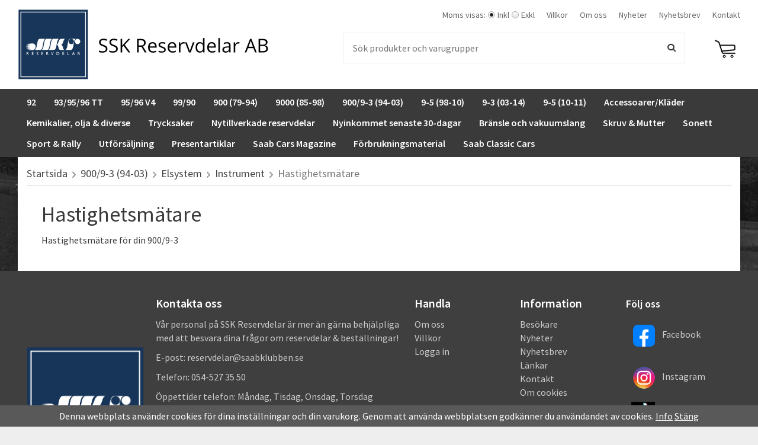

--- FILE ---
content_type: text/html; charset=UTF-8
request_url: https://saabklubben-reservdelar.se/900-9-3-94-03/elsystem/instrument/hastighetsmatare/
body_size: 26708
content:
<!doctype html><html lang="sv" class=""><head><meta charset="utf-8"><title>Hastighetsmätare - Instrument - Elsystem</title><meta name="description" content="Hastighetsmätare för din 900/9-3"><meta name="keywords" content=""><meta name="robots" content="index, follow"><meta name="viewport" content="width=device-width, initial-scale=1"><!-- WIKINGGRUPPEN 9.4.0 --><link rel="shortcut icon" href="/favicon.png"><style>body{margin:0}*,*:before,*:after{-moz-box-sizing:border-box;-webkit-box-sizing:border-box;box-sizing:border-box}.wgr-icon{visibility:hidden}html{font-family:sans-serif;font-size:16px;line-height:1.45;color:#3a3a3a;-webkit-font-smoothing:antialiased}body{background-color:#eee;background-image:url(/frontend/view_desktop/design/body_bg.jpg);background-size:cover;background-position:center -100px;background-attachment:fixed}body.view-checkout{background:#eee}h1,h2,h3,h4,h5,h6{margin-top:0;margin-bottom:10px;font-weight:400}h3,h4,h5,h6{font-weight:600}h1{font-size:36px;line-height:1.25}h2{font-size:30px}h3{font-size:24px}h4{font-size:20px}h5{font-size:18px}h6{font-size:14px}p{margin:0 0 10px}b,strong,th{font-weight:600}th,td{text-align:left}img{max-width:100%;height:auto;vertical-align:middle}a{color:#666;text-decoration:none}a:hover{text-decoration:underline}input,textarea{padding:8px 10px;border:1px solid #c2c2c2;border-radius:2px;color:#3a3a3a;line-height:1.25;background-clip:padding-box}input:focus,textarea:focus{border-color:#b2b2b2;outline:none}select{padding:2px 3px;font-size:11px}input[type="checkbox"],input[type="radio"]{width:auto;height:auto;margin:0;padding:0;border:none;line-height:normal;cursor:pointer}input[type="radio"],input[type="checkbox"]{display:none;display:inline-block\9}input[type="radio"] + label,input[type="checkbox"] + label{cursor:pointer}input[type="radio"] + label:before,input[type="checkbox"] + label:before{display:inline-block;display:none\9;width:12px;height:12px;margin-right:4px;margin-top:4px;border:1px solid #a9a9a9;border-radius:2px;background:#f9f9f9;background:linear-gradient(#f9f9f9,#e9e9e9);vertical-align:top;content:''}input[type="radio"] + label:before{border-radius:50%}input[type="radio"]:checked + label:before{background:#f9f9f9 url(//wgrremote.se/img/mixed/checkbox-radio-2.png) center no-repeat;background-size:6px}input[type="checkbox"]:checked + label:before{background:#f9f9f9 url(//wgrremote.se/img/mixed/checkbox-box-2.png) center no-repeat;background-size:8px}input[type="radio"]:disabled + label:before,input[type="checkbox"]:disabled + label:before{background:#bbb;cursor:default}hr{display:block;height:1px;margin:15px 0;padding:0;border:0;border-top:1px solid #cfcfcf}.grid{margin-left:-20px}.grid:before,.grid:after{content:"";display:table}.grid:after{clear:both}.grid-item{display:inline-block;padding-left:20px;margin-bottom:20px;vertical-align:top}.grid--middle .grid-item{vertical-align:middle}.grid-item-1-1{width:100%}.grid-item-1-2{width:50%}.grid-item-1-3{width:33.33%}.grid-item-2-3{width:66.66%}.grid-item-1-4{width:25%}.grid-item-1-6{width:16.66%}.l-holder{position:relative;max-width:1220px;margin:0 auto;background-color:#fff;box-shadow:0 5px 15px rgba(0,0,0,.25)}.l-constrained{position:relative;max-width:1220px;margin-left:auto;margin-right:auto}.l-header{position:relative;padding:15px;background:#fff}.l-header-logo{float:left;width:500px}.l-header-menu{float:right;width:calc(100% - 500px)}.l-header-search{overflow:hidden;padding:20px 50px 5px}.l-header-cart{float:right;padding:30px 0 15px}.l-menubar{position:relative;position:-webkit-sticky;position:sticky;top:0;left:0;z-index:10;min-height:37px;padding:5px 0;background-color:#3a3a3a}.is-menubar-sticky{position:fixed;top:0;left:0;right:0;width:100%;z-index:10;margin-left:auto;margin-right:auto}.l-content{padding:15px}.l-main{overflow:hidden;margin-bottom:15px}.l-inner{margin-left:25px;margin-right:25px}.view-home .l-inner{margin:0 15px}.l-sidebar,.l-sidebar-primary{width:180px}.l-sidebar-primary{margin-right:15px;float:left}.l-sidebar{margin-left:15px;float:right}.media{margin-bottom:15px}.media,.media-body{overflow:hidden}.media-img{margin-right:15px;float:left}.media-img img{display:block}.table{width:100%;border-collapse:collapse;border-spacing:0}.table td,.table th{padding:0}.default-table{width:100%}.default-table>thead>tr{border-bottom:1px solid #e2e2e2}.default-table>thead th{padding:8px}.default-table>tbody td{padding:8px}.label-wrapper{padding-left:20px}.label-wrapper>label{position:relative}.label-wrapper>label:before{position:absolute;margin-left:-20px}.nav,.nav-block,.nav-float{margin:0;padding-left:0;list-style-type:none}.nav>li,.nav>li>a{display:inline-block}.nav-float>li{float:left}.nav-block>li>a{display:block}.nav-tick li{margin-right:10px}.nav-tick{margin-bottom:10px}.block-list{margin:0;padding-left:0;list-style-type:none}.list-info dd{margin:0 0 15px}.neutral-btn{padding:0;border-style:none;background-color:transparent;outline:none;-webkit-appearance:none;-moz-appearance:none;appearance:none;-webkit-user-select:none;-moz-user-select:none;-ms-user-select:none;user-select:none}.breadcrumbs{padding-bottom:7px;margin-bottom:25px;border-bottom:1px solid #dcdcdc;font-size:18px}.breadcrumbs>li{color:#777}.breadcrumbs a{color:#444}.breadcrumbs .wgr-icon{margin-left:2px;margin-right:2px;color:#999}.sort-section{margin-bottom:15px}.sort-section>li{margin-right:4px}.highlight-bar,.startpage-bar{margin:20px 0 10px;color:#3a3a3a;font-weight:600}.startpage-bar{font-size:22px}.input-highlight{border:1px solid #dcdcdc;border-radius:4px;background-color:#fff;background-image:linear-gradient(to top,#fff 90%,#eee)}.input-highlight:focus{border-color:#dcdcdc}.site-logo{display:inline-block;max-width:100%}.site-banner{display:none}.vat-selector{margin-right:10px;color:#666;font-size:14px}.vat-selector label{margin-left:4px}.header-nav{float:right;margin-right:-10px}.header-nav>li>a{display:block;padding:0 10px;color:#666;font-size:14px;font-weight:400;white-space:nowrap}.header-nav>li>a:hover{text-decoration:none;opacity:.8}.site-nav{float:left}.site-nav>li>a{display:block;padding:0 15px;color:#fff;font-weight:600;line-height:35px;white-space:nowrap}.site-nav>li>a:hover{text-decoration:none;opacity:.8}.site-nav__home .wgr-icon{position:relative;top:-2px;font-size:16px;vertical-align:middle}.lang-changer select{vertical-align:middle}.lang-changer__flag{margin-right:5px}.site-search{border:1px solid #eee;border-radius:0;overflow:hidden;background:none}.site-search>.input-table__item{position:relative}.site-search__input,.site-search__btn{height:50px;padding-left:15px;vertical-align:top}.site-search__btn:focus{opacity:.6}.site-search__input{overflow:hidden;border-style:none;background-color:transparent;outline:none;text-overflow:ellipsis;white-space:nowrap;-webkit-appearance:none;-moz-appearance:none;appearance:none}.site-search__input::-ms-clear{display:none}.site-search__btn{padding-right:15px;font-size:15px}.module{margin-bottom:15px}.module__heading{margin:0;padding:7px 10px;border-radius:0;background-color:#172865;font-weight:600;color:#fff}.module__body{padding:10px;border:1px solid #dcdcdc;border-top-style:none;background:#fff}.listmenu{margin:0;padding-left:10px;list-style-type:none}.listmenu a{position:relative;display:block;color:#3a3a3a}.listmenu .selected{font-weight:600}.listmenu-0{padding-left:0}.listmenu-0:last-child{margin-bottom:-1px}.listmenu-0>li>a{padding-top:6px;padding-bottom:6px;padding-left:10px;padding-right:17px;border-bottom:solid 1px #dcdcdc;background-color:#fff;background-image:linear-gradient(to bottom,#fff,#f8f8f8)}.listmenu-1{padding-top:4px;padding-bottom:4px;padding-left:15px;border-bottom:solid 1px #dcdcdc;background:#fff}.listmenu-1>li>a{padding-top:4px;padding-bottom:4px}li .listmenu{display:none}.is-listmenu-opened>.listmenu{display:block}.menu-node{position:absolute;top:0;right:0;bottom:0;margin:auto;width:15px;height:12px;font-size:12px;color:#172865}.btn{position:relative;display:inline-block;padding:8px 15px 10px;border:none;border-radius:0;background-color:#666;font-weight:600;color:#fff;line-height:1;cursor:pointer;outline-style:none;-webkit-user-select:none;-moz-user-select:none;-ms-user-select:none;user-select:none;-webkit-tap-highlight-color:rgba(0,0,0,0)}.btn:hover,.btn:focus{text-decoration:none;opacity:.9}.btn:active{box-shadow:inset 0 3px 5px rgba(0,0,0,.125)}.btn--large{padding:10px 20px 12px;font-size:20px}.btn--primary{background-color:#172865}.price{font-weight:600;color:#172865}.price-discount{color:#c00}.price-original{font-size:10px;text-decoration:line-through}.price-klarna{font-size:11px}.grid-gallery,.list-gallery,.row-gallery{margin:0;padding-left:0;list-style-type:none}.grid-gallery{margin-left:-2%}.grid-gallery>li{display:inline-block;*display:inline;width:23%;margin-left:2%;margin-bottom:2%;padding:8px;border:1px solid #e9e9e9;background:#fff;text-align:center;vertical-align:top;cursor:pointer;zoom:1}.view-checkout .grid-gallery>li{width:18%}.l-autocomplete .grid-gallery>li,.view-search .grid-gallery>li{width:31.33%}.list-gallery>li{margin-bottom:15px}.list-gallery>li:last-child{margin-bottom:0}.row-gallery>li{margin-bottom:15px;border:1px solid #e9e9e9;cursor:pointer}.product-item{position:relative}.product-item__img{height:175px;margin-bottom:7px;line-height:175px;text-align:center}.product-item__img img{max-height:100%}.product-item__heading{height:40px;overflow:hidden;margin-bottom:7px;font-size:16px;font-weight:400;line-height:1.3}.product-item .price{font-size:20px;font-weight:600}.product-item__buttons{margin-top:7px}.product-item-row{overflow:hidden;padding:15px}.product-item-row__img{float:left;width:80px;margin-right:15px;text-align:center}.product-item-row__img img{max-height:80px}.product-item-row__footer{float:right;text-align:right;margin-left:15px}.product-item-row__body{overflow:hidden}.product-item-row__price{margin-bottom:10px}.dropdown{display:none}.topcart{position:relative;z-index:2}.topcart__body{position:relative;display:inline-block;vertical-align:top;cursor:pointer}.topcart__count{position:absolute;top:-3px;right:-6px;display:block;width:21px;height:21px;border-radius:50%;background:#172865;color:#fff;font-size:14px;line-height:19px;text-align:center}.topcart__subtotal{font-weight:600}.topcart__cart-icon{margin-right:8px;max-width:35px}.topcart__alt-cart-icon{display:none}.topcart__arrow,.topcart__alt-arrow{display:none}.topcart__btn{margin-left:20px}.popcart{display:none}.category-item{text-align:center}.category-item__img{height:175px;margin-bottom:10px;line-height:175px}.category-item__heading{overflow:hidden;white-space:nowrap}.category-item__heading a{text-decoration:none}.category-lead{margin-bottom:10px}.rss-logo .wgr-icon{font-size:14px;vertical-align:middle}.rss-logo a{color:#333}.rss-logo a:hover{color:#db6b27;text-decoration:none}.spinner-container{position:relative;z-index:9;color:#3a3a3a}.spinner-container--small{height:25px}.spinner-container--large{height:100px}.spinner-container--pno{position:absolute;top:50%;right:14px}.spinner-container--kco{height:300px;color:#0070ba}.video-wrapper{position:relative;padding-bottom:56.25%;padding-top:25px;height:0;margin-bottom:20px}.video-wrapper iframe{position:absolute;top:0;left:0;width:100%;height:100%}.input-form input,.input-form textarea{width:100%}.input-form__row{margin-bottom:8px}.input-form label{display:inline-block;margin-bottom:2px}.max-width-form{max-width:300px}.max-width-form-x2{max-width:400px}.input-group{position:relative;overflow:hidden;vertical-align:middle}.input-group .input-group__item{position:relative;float:left;width:50%}.input-group .input-group__item:first-child{width:48%;margin-right:2%}.input-group-1-4 .input-group__item{width:70%}.input-group-1-4>.input-group__item:first-child{width:28%}.input-table{display:table}.input-table__item{display:table-cell;white-space:nowrap}.input-table--middle .input-table__item{vertical-align:middle}.flexslider{height:0;overflow:hidden}.flex__item{position:relative;display:none;-webkit-backface-visibility:hidden}.flex__item:first-child{display:block}.flexslider .is-flex-lazyload{visibility:hidden}.is-flex-loading .flex-arrow{visibility:hidden}.is-flex-touch .flex-arrows{display:none}.is-flex-loading .flex-nav{visibility:hidden;opacity:0}.flex-nav{margin-top:15px;margin-bottom:10px;opacity:1;visibility:visible}.flex-nav--paging{text-align:center}.flex-nav--paging li{display:inline-block;margin:0 4px}.flex-nav--paging a{display:block;width:9px;height:9px;background:#666;background:rgba(0,0,0,.2);border-radius:100%;cursor:pointer;text-indent:-9999px;-webkit-tap-highlight-color:rgba(0,0,0,0)}.flex-nav--paging .flex-active a{background:#000;background:rgba(0,0,0,.5);cursor:default}.flex-nav--thumbs{overflow:hidden}.flex-nav--thumbs li{width:9%;float:left}.flex-nav--thumbs img{opacity:.7;cursor:pointer}.flex-nav--thumbs img:hover,.flex-nav--thumbs .flex-active img{opacity:1}.flex-nav--thumbs .flex-active{cursor:default}.flex-caption{position:absolute;top:0;right:0;bottom:0;width:60%;z-index:8;padding:5%;overflow:hidden;color:#3a3a3a;text-align:right}.flex-caption::before{content:'';display:inline-block;height:100%;width:0;vertical-align:middle}.flex-caption__inner{display:inline-block;vertical-align:middle}.flex-caption h2{margin-bottom:3px;font-size:40px}.flex-caption p{padding:0 0 5px}.flex-price{position:absolute;top:8%;left:3%;display:block;width:130px;height:130px;border-radius:50%;background:#222;color:#fff;font-size:36px;font-weight:600;text-align:center}.flex-price::before{content:'';display:inline-block;height:100%;width:0;vertical-align:middle}.flex-price__inner{display:inline-block;vertical-align:middle}.is-hidden{display:none!important}.is-lazyload,.is-lazyloading{visibility:hidden;opacity:0}.is-lazyloaded{visibility:visible;opacity:1;transition:opacity .3s}.clearfix:before,.clearfix:after{content:"";display:table}.clearfix:after{clear:both}.clearfix{*zoom:1}.clear{clear:both}.flush{margin:0!important}.wipe{padding:0!important}.right{float:right!important}.left{float:left!important}.float-none{float:none!important}.text-left{text-align:left!important}.text-center{text-align:center!important}.text-right{text-align:right!important}.align-top{vertical-align:top!important}.align-middle{vertical-align:middle!important}.align-bottom{vertical-align:bottom!important}.go:after{content:"\00A0" "\00BB"!important}.stretched{width:100%!important}.center-block{display:block;margin-left:auto;margin-right:auto}.muted{color:#999}.brand{color:#172865}.l-mobile-header,.l-mobile-nav,.sort-select,.checkout-cart-row-small,.l-autocomplete-mobile-form,.is-mobile-cart-modal{display:none}@media all and (max-width:768px){.grid-item-1-4{width:50%}.grid-item-1-6{width:31.33%}}@media all and (max-width:480px){.grid{margin-left:0}.grid-item{padding-left:0}.grid-item-1-2,.grid-item-1-3,.grid-item-2-3,.grid-item-1-4{width:100%}.grid-item-1-6{width:50%}}@media all and (max-width:1250px){.l-holder,.l-constrained,.l-autocomplete{margin-left:15px;margin-right:15px;width:auto}}@media all and (max-width:960px){.l-header-search{padding-right:0;margin-right:0}.l-sidebar{display:none}}@media all and (max-width:768px){body:not(.view-checkout){background:#fff}.l-inner,.view-home .l-inner,.view-checkout .l-inner{margin-left:0;margin-right:0}.l-menubar-wrapper,.l-menubar{display:none}.l-menubar,.l-footer{margin-left:0;margin-right:0}.l-sidebar-primary{display:none}.l-holder{margin:0;margin-top:65px;background:#fff;box-shadow:none;border-radius:0}.l-mobile-header,.l-autocomplete-mobile-form{height:65px}.l-mobile-header{position:fixed;overflow:hidden;top:0;left:0;z-index:1000;display:block;width:100%;background:#fff;border-bottom:1px solid #e9e9e9}.view-checkout .l-mobile-header,.l-mobile-header.zoomed{position:absolute}.l-header,.l-mobile-nav{display:none}}@media screen and (orientation:landscape){.l-mobile-header{position:absolute}}@media all and (max-width:480px){.l-holder{margin-top:50px}.l-mobile-header,.l-autocomplete-mobile-form{height:50px}.l-mobile-nav{top:50px}}@media all and (max-width:768px){.btn:hover,.btn:focus{opacity:1}.mini-site-logo,.mini-site-logo img{position:absolute;top:0;bottom:0}.mini-site-logo{left:95px;right:95px;margin:auto}.mini-site-logo a{-webkit-tap-highlight-color:rgba(0,0,0,0)}.mini-site-logo img{left:0;right:0;max-width:280px;max-height:100%;margin:auto;padding-top:5px;padding-bottom:5px}.mini-site-logo img:hover,.mini-site-logo img:active{opacity:.8}.is-mobile-cart-modal{position:fixed;top:auto;bottom:0;left:0;right:0;z-index:100;display:none;padding:20px;background-color:#FFF;box-shadow:0 0 10px rgba(0,0,0,.2);-webkit-transform:translate3d(0,100%,0);transform:translate3d(0,100%,0);transition-property:visibility,-webkit-transform;transition-property:visibility,transform;transition-duration:0.2s;transition-delay:0.1s}.is-mobile-cart-modal.is-active{will-change:transform;display:block}.is-mobile-cart-modal.is-opend{-webkit-transform:translate3d(0,0,0);transform:translate3d(0,0,0)}.is-mobile-cart-modal .btn{display:block;padding:10px;margin-top:10px;margin-bottom:10px;float:left;width:47%;text-align:center}.is-mobile-cart-modal .icon-check{margin-right:4px;width:20px;height:20px;display:inline-block;background:#172865;border-radius:50%;line-height:20px;color:#fff;font-size:12px;text-align:center;vertical-align:middle}.is-mobile-cart-modal .btn:last-child{float:right}.product-item,.category-item{-webkit-tap-highlight-color:rgba(0,0,0,0)}.product-item__img img,.category-item__img img{transition:opacity 0.2s}.product-item__img img:hover,.product-item__img img:active,.category-item__img img:hover,.category-item__img img:active{opacity:.8}}@media all and (max-width:480px){.mini-site-logo img{max-width:175px}}@media all and (max-width:1250px){.flex-caption h2{font-size:3.2vw}.flex-price{width:10vw;height:10vw;font-size:2.8vw}}@media all and (max-width:600px){.flex-caption h2{font-weight:600}.flex-caption p{display:none}.flex-caption .btn{font-size:13px}}@media all and (max-width:480px){.flex-caption h2{font-size:5vw}.flex-caption .btn{display:none}}@media all and (max-width:1100px){.view-home .grid-gallery>li{width:31.33%}}@media all and (max-width:960px){.grid-gallery>li,.view-checkout .grid-gallery>li{width:31.33%}}@media all and (max-width:480px){.grid-gallery>li,.view-home .grid-gallery>li,.view-checkout .grid-gallery>li,.view-search .grid-gallery>li,.l-autocomplete .grid-gallery>li{width:48%}}@media all and (max-width:960px){.hide-for-xlarge{display:none!important}}@media all and (max-width:768px){.hide-for-large{display:none!important}}@media all and (max-width:480px){.hide-for-medium{display:none!important}}@media all and (max-width:320px){.hide-for-small{display:none!important}}@media all and (min-width:769px){.hide-on-desktop{display:none}}@media all and (max-width:768px){.hide-on-touch{display:none}}</style><link rel="preload" href="/frontend/view_desktop/css/compiled/compiled.css?v=1108" as="style" onload="this.rel='stylesheet'"><noscript><link rel="stylesheet" href="/frontend/view_desktop/css/compiled/compiled.css?v=1108"></noscript><script>/*! loadCSS: load a CSS file asynchronously. [c]2016 @scottjehl, Filament Group, Inc. Licensed MIT */
!function(a){"use strict";var b=function(b,c,d){function j(a){return e.body?a():void setTimeout(function(){j(a)})}function l(){f.addEventListener&&f.removeEventListener("load",l),f.media=d||"all"}var g,e=a.document,f=e.createElement("link");if(c)g=c;else{var h=(e.body||e.getElementsByTagName("head")[0]).childNodes;g=h[h.length-1]}var i=e.styleSheets;f.rel="stylesheet",f.href=b,f.media="only x",j(function(){g.parentNode.insertBefore(f,c?g:g.nextSibling)});var k=function(a){for(var b=f.href,c=i.length;c--;)if(i[c].href===b)return a();setTimeout(function(){k(a)})};return f.addEventListener&&f.addEventListener("load",l),f.onloadcssdefined=k,k(l),f};"undefined"!=typeof exports?exports.loadCSS=b:a.loadCSS=b}("undefined"!=typeof global?global:this);
function onloadCSS(a,b){function d(){!c&&b&&(c=!0,b.call(a))}var c;a.addEventListener&&a.addEventListener("load",d),a.attachEvent&&a.attachEvent("onload",d),"isApplicationInstalled"in navigator&&"onloadcssdefined"in a&&a.onloadcssdefined(d)}!function(a){if(a.loadCSS){var b=loadCSS.relpreload={};if(b.support=function(){try{return a.document.createElement("link").relList.supports("preload")}catch(a){return!1}},b.poly=function(){for(var b=a.document.getElementsByTagName("link"),c=0;c<b.length;c++){var d=b[c];"preload"===d.rel&&"style"===d.getAttribute("as")&&(a.loadCSS(d.href,d),d.rel=null)}},!b.support()){b.poly();var c=a.setInterval(b.poly,300);a.addEventListener&&a.addEventListener("load",function(){a.clearInterval(c)}),a.attachEvent&&a.attachEvent("onload",function(){a.clearInterval(c)})}}}(this);</script><link rel="canonical" href="https://saabklubben-reservdelar.se/900-9-3-94-03/elsystem/instrument/hastighetsmatare/"><script>(function(i,s,o,g,r,a,m){i['GoogleAnalyticsObject']=r;i[r]=i[r]||function(){
(i[r].q=i[r].q||[]).push(arguments)},i[r].l=1*new Date();a=s.createElement(o),
m=s.getElementsByTagName(o)[0];a.async=1;a.src=g;m.parentNode.insertBefore(a,m)
})(window,document,'script','//www.google-analytics.com/analytics.js','ga');
ga('set', 'anonymizeIp', true);
ga('create', 'UA-120039107-1', 'auto'); ga('require', 'ec'); ga('set', '&cu', 'SEK');ga('send', 'pageview'); </script></head><body class="view-category" itemscope itemtype="http://schema.org/WebPage"><div class="l-mobile-header"><button class="neutral-btn mini-menu" id="js-mobile-menu"><i class="wgr-icon icon-navicon"></i></button><button class="neutral-btn mini-search js-touch-area" id="js-mobile-search"><i class="wgr-icon icon-search"></i></button><div class="mini-site-logo"><a href="/"><img src="/frontend/view_desktop/design/logos/logo_sv.png" class="mini-site-logo" alt="SSK Reservdelar AB"></a></div><button class="neutral-btn mini-cart js-touch-area" id="js-mobile-cart" onclick="goToURL('/checkout')"><span class="mini-cart-inner" id="js-mobile-cart-inner"><i class="wgr-icon icon-cart"></i></span></button></div><div class="page"><div class="l-header"><div class="l-constrained clearfix"><div class="l-header-logo"><a class="site-logo" href="/"><img src="/frontend/view_desktop/design/logos/logo_sv.png" alt="SSK Reservdelar AB"></a></div><div class="l-header-menu"><ul class="nav-float header-nav"><li><form class="vat-selector" action="#" method="get" onsubmit="return false"><span class="vat-selector-title">Moms visas:</span><input type="radio" name="vatsetting" value="inkl" id="vatsetting_inkl"
class="js-set-vatsetting"
checked><label for="vatsetting_inkl">Inkl</label><input type="radio" name="vatsetting" value="exkl" id="vatsetting_exkl"
class="js-set-vatsetting" ><label for="vatsetting_exkl">Exkl</label></form></li> <!-- End .vat-selector --><li><a href="/info/villkor/">Villkor</a></li><li><a href="/info/om-oss/">Om oss</a></li><li class="hide-for-xlarge"><a href="/news/">Nyheter</a></li><li class="hide-for-xlarge"><a href="/newsletter/">Nyhetsbrev</a></li><li><a href="/contact/">Kontakt</a></li></ul><!--End .site-nav --></div><div class="l-header-cart"><div class="topcart" id="js-topcart"><i class="wgr-icon icon-cart topcart__alt-cart-icon"></i><img src="/frontend/view_desktop/design/topcart_cartsymbol.png" class="topcart__cart-icon" alt="Cart"><div class="topcart__body" id="js-topcart-body"></div></div><div class="popcart" id="js-popcart"></div></div><div class="l-header-search"><!-- Search Box --><form method="get" action="/search/" class="site-search input-highlight input-table input-table--middle" itemprop="potentialAction" itemscope itemtype="http://schema.org/SearchAction"><meta itemprop="target" content="https://saabklubben-reservdelar.se/search/?q={q}"/><input type="hidden" name="lang" value="sv"><div class="input-table__item stretched"><input type="search" autocomplete="off" value="" name="q" class="js-autocomplete-input stretched site-search__input" placeholder="Sök produkter och varugrupper" required itemprop="query-input"><div class="is-autocomplete-preloader preloader preloader--small preloader--middle"><div class="preloader__icn"><div class="preloader__cut"><div class="preloader__donut"></div></div></div></div></div><div class="input-table__item">
<button type="submit" class="neutral-btn site-search__btn"><i class="wgr-icon icon-search"></i></button></div></form></div></div></div><!-- End .l-header --><div class="l-menubar clearfix"><div class="l-constrained"><ul class="nav site-nav dropdown-menu"><li class="has-dropdown"><a href="/92/">92<i class="wgr-icon site-nav__arrow icon-arrow-down5"></i></a><ul class="dropdown"><li class="has-dropdown"><a href="/92/motor/">Motor<i class="wgr-icon dropdown-arrow icon-arrow-right5"></i></a><ul class="dropdown sub-menu"><li ><a href="/92/motor/avgassystem/">Avgassystem</a></li><li ><a href="/92/motor/branslesystem/">Bränslesystem</a></li><li ><a href="/92/motor/insugningsror/">Insugningsrör</a></li><li ><a href="/92/motor/kolvar/">Kolvar</a></li><li ><a href="/92/motor/kylsystem/">Kylsystem</a></li><li ><a href="/92/motor/motorblock/">Motorblock</a></li><li ><a href="/92/motor/motorkropp/">Motorkropp</a></li><li ><a href="/92/motor/packningar/">Packningar</a></li><li ><a href="/92/motor/vevaxel/">Vevaxel</a></li><li ><a href="/92/motor/forgasare/">Förgasare</a></li></ul></li><li class="has-dropdown"><a href="/92/elsystem/">Elsystem<i class="wgr-icon dropdown-arrow icon-arrow-right5"></i></a><ul class="dropdown sub-menu"><li ><a href="/92/elsystem/ovrig-el/">Övrig El</a></li><li ><a href="/92/elsystem/instrument/">Instrument</a></li><li ><a href="/92/elsystem/generator/">Generator</a></li><li ><a href="/92/elsystem/tandingssytem/">Tändingssytem</a></li><li ><a href="/92/elsystem/belysning/">Belysning</a></li><li ><a href="/92/elsystem/kontakter-stromstallare/">Kontakter & Strömställare</a></li><li ><a href="/92/elsystem/startmotor/">Startmotor</a></li></ul></li><li class="has-dropdown"><a href="/92/kraftoverforing/">Kraftöverföring<i class="wgr-icon dropdown-arrow icon-arrow-right5"></i></a><ul class="dropdown sub-menu"><li ><a href="/92/kraftoverforing/differential-och-inre-drivknut/">Differential och inre drivknut</a></li><li ><a href="/92/kraftoverforing/koppling/">Koppling</a></li><li ><a href="/92/kraftoverforing/vaxellada/">Växellåda</a></li><li ><a href="/92/kraftoverforing/synkroniseringsringar/">Synkroniseringsringar</a></li><li ><a href="/92/kraftoverforing/koppling-och-vaxelladshus/">Koppling och växellådshus</a></li><li ><a href="/92/kraftoverforing/frihjul/">Frihjul</a></li><li ><a href="/92/kraftoverforing/packningar/">Packningar</a></li></ul></li><li class="has-dropdown"><a href="/92/bromssystem/">Bromssystem<i class="wgr-icon dropdown-arrow icon-arrow-right5"></i></a><ul class="dropdown sub-menu"><li ><a href="/92/bromssystem/trumbroms-framre/">Trumbroms främre</a></li><li ><a href="/92/bromssystem/trumbroms-bakre/">Trumbroms bakre</a></li><li ><a href="/92/bromssystem/huvudcylinder/">Huvudcylinder</a></li><li ><a href="/92/bromssystem/bromsledningar/">Bromsledningar</a></li><li ><a href="/92/bromssystem/handbromssystem/">Handbromssystem</a></li></ul></li><li class="has-dropdown"><a href="/92/framvagn-och-styrinrattning/">Framvagn och styrinrättning<i class="wgr-icon dropdown-arrow icon-arrow-right5"></i></a><ul class="dropdown sub-menu"><li ><a href="/92/framvagn-och-styrinrattning/styrspindelhus/">Styrspindelhus</a></li><li ><a href="/92/framvagn-och-styrinrattning/hjullager/">Hjullager</a></li><li ><a href="/92/framvagn-och-styrinrattning/styrvaxel/">Styrväxel</a></li></ul></li><li class="has-dropdown"><a href="/92/fjadring-och-hjul/">Fjädring och hjul<i class="wgr-icon dropdown-arrow icon-arrow-right5"></i></a><ul class="dropdown sub-menu"><li ><a href="/92/fjadring-och-hjul/framre-fjadring/">Främre fjädring</a></li><li ><a href="/92/fjadring-och-hjul/bakre-fjadring/">Bakre fjädring</a></li><li ><a href="/92/fjadring-och-hjul/falgar/">Fälgar</a></li></ul></li><li class="has-dropdown"><a href="/92/kaross/">Kaross<i class="wgr-icon dropdown-arrow icon-arrow-right5"></i></a><ul class="dropdown sub-menu"><li ><a href="/92/kaross/bakskarmar/">Bakskärmar</a></li><li ><a href="/92/kaross/motorhuv/">Motorhuv</a></li><li ><a href="/92/kaross/dekorlister/">Dekorlister</a></li><li ><a href="/92/kaross/glas-och-tatningslister/">Glas och tätningslister</a></li><li ><a href="/92/kaross/stankskydd/">Stänkskydd</a></li><li ><a href="/92/kaross/stotfangare/">Stötfångare</a></li></ul></li><li class="has-dropdown"><a href="/92/interior/">Interiör<i class="wgr-icon dropdown-arrow icon-arrow-right5"></i></a><ul class="dropdown sub-menu"><li ><a href="/92/interior/mattor-och-torpedkladslar/">Mattor och torpedklädslar</a></li><li ><a href="/92/interior/dorr-och-sidokladslar/">Dörr och sidoklädslar</a></li></ul></li><li class="has-dropdown"><a href="/92/tillbehor/">Tillbehör<i class="wgr-icon dropdown-arrow icon-arrow-right5"></i></a><ul class="dropdown sub-menu"><li ><a href="/92/tillbehor/forsta-hjalpenkudde/">Första hjälpenkudde</a></li></ul></li><li ><a href="/92/specialverktyg/">Specialverktyg</a></li></ul></li><li class="has-dropdown"><a href="/93-95-96-tt/">93/95/96 TT<i class="wgr-icon site-nav__arrow icon-arrow-down5"></i></a><ul class="dropdown"><li class="has-dropdown"><a href="/93-95-96-tt/motor/">Motor<i class="wgr-icon dropdown-arrow icon-arrow-right5"></i></a><ul class="dropdown sub-menu"><li ><a href="/93-95-96-tt/motor/avgassystem/">Avgassystem</a></li><li ><a href="/93-95-96-tt/motor/branslesystem/">Bränslesystem</a></li><li ><a href="/93-95-96-tt/motor/filter/">Filter</a></li><li ><a href="/93-95-96-tt/motor/forgasare/">Förgasare</a></li><li ><a href="/93-95-96-tt/motor/gasreglage/">Gasreglage</a></li><li ><a href="/93-95-96-tt/motor/insugningsror/">Insugningsrör</a></li><li ><a href="/93-95-96-tt/motor/kolvar/">Kolvar</a></li><li ><a href="/93-95-96-tt/motor/kylsystem/">Kylsystem</a></li><li ><a href="/93-95-96-tt/motor/luftrenare/">Luftrenare</a></li><li ><a href="/93-95-96-tt/motor/motorupphangning/">Motorupphängning</a></li><li ><a href="/93-95-96-tt/motor/motorkropp/">Motorkropp</a></li><li ><a href="/93-95-96-tt/motor/oljepump/">Oljepump</a></li><li ><a href="/93-95-96-tt/motor/packningar/">Packningar</a></li><li ><a href="/93-95-96-tt/motor/svanghjul/">Svänghjul</a></li><li ><a href="/93-95-96-tt/motor/vevaxel/">Vevaxel</a></li><li ><a href="/93-95-96-tt/motor/begagnade-delar/">Begagnade delar</a></li></ul></li><li class="has-dropdown"><a href="/93-95-96-tt/elsystem/">Elsystem<i class="wgr-icon dropdown-arrow icon-arrow-right5"></i></a><ul class="dropdown sub-menu"><li ><a href="/93-95-96-tt/elsystem/batteri/">Batteri</a></li><li ><a href="/93-95-96-tt/elsystem/belysning/">Belysning</a></li><li ><a href="/93-95-96-tt/elsystem/driv-flaktremmar/">Driv & Fläktremmar</a></li><li ><a href="/93-95-96-tt/elsystem/givare/">Givare</a></li><li ><a href="/93-95-96-tt/elsystem/generator/">Generator</a></li><li ><a href="/93-95-96-tt/elsystem/indikeringslampor/">Indikeringslampor</a></li><li ><a href="/93-95-96-tt/elsystem/instrument/">Instrument</a></li><li ><a href="/93-95-96-tt/elsystem/kontakter-stromstallare/">Kontakter & Strömställare</a></li><li ><a href="/93-95-96-tt/elsystem/spolsystem/">Spolsystem</a></li><li ><a href="/93-95-96-tt/elsystem/startmotor/">Startmotor</a></li><li ><a href="/93-95-96-tt/elsystem/signalhorn/">Signalhorn</a></li><li ><a href="/93-95-96-tt/elsystem/sakringsdosa/">Säkringsdosa</a></li><li ><a href="/93-95-96-tt/elsystem/tandningssystem/">Tändningssystem</a></li><li ><a href="/93-95-96-tt/elsystem/vindrutetorkare/">Vindrutetorkare</a></li><li ><a href="/93-95-96-tt/elsystem/ovrig-el/">Övrig El</a></li><li ><a href="/93-95-96-tt/elsystem/begagnade-delar/">Begagnade delar</a></li></ul></li><li class="has-dropdown"><a href="/93-95-96-tt/kraftoverforing/">Kraftöverföring<i class="wgr-icon dropdown-arrow icon-arrow-right5"></i></a><ul class="dropdown sub-menu"><li ><a href="/93-95-96-tt/kraftoverforing/axlar-och-kugghjul/">Axlar och kugghjul</a></li><li ><a href="/93-95-96-tt/kraftoverforing/differential-och-inre-drivknut/">Differential och inre drivknut</a></li><li ><a href="/93-95-96-tt/kraftoverforing/drivaxlar-och-yttre-drivknut/">Drivaxlar och yttre drivknut</a></li><li ><a href="/93-95-96-tt/kraftoverforing/frihjul/">Frihjul</a></li><li ><a href="/93-95-96-tt/kraftoverforing/hydraulik/">Hydraulik</a></li><li ><a href="/93-95-96-tt/kraftoverforing/koppling/">Koppling</a></li><li ><a href="/93-95-96-tt/kraftoverforing/koppling-och-vaxelladshus/">Koppling och växellådshus</a></li><li ><a href="/93-95-96-tt/kraftoverforing/packningar/">Packningar</a></li><li ><a href="/93-95-96-tt/kraftoverforing/pedal/">Pedal</a></li><li ><a href="/93-95-96-tt/kraftoverforing/synkroniseringsringar/">Synkroniseringsringar</a></li><li ><a href="/93-95-96-tt/kraftoverforing/begagnade-delar/">Begagnade delar</a></li></ul></li><li class="has-dropdown"><a href="/93-95-96-tt/bromssystem/">Bromssystem<i class="wgr-icon dropdown-arrow icon-arrow-right5"></i></a><ul class="dropdown sub-menu"><li ><a href="/93-95-96-tt/bromssystem/bromsledningar/">Bromsledningar</a></li><li ><a href="/93-95-96-tt/bromssystem/bromspedal/">Bromspedal</a></li><li ><a href="/93-95-96-tt/bromssystem/trumbroms-framre/">Trumbroms främre</a></li><li ><a href="/93-95-96-tt/bromssystem/trumbroms-bakre/">Trumbroms bakre</a></li><li ><a href="/93-95-96-tt/bromssystem/skivbroms-framre/">Skivbroms främre</a></li><li ><a href="/93-95-96-tt/bromssystem/handbromssystem/">Handbromssystem</a></li><li ><a href="/93-95-96-tt/bromssystem/huvudcylinder/">Huvudcylinder</a></li></ul></li><li class="has-dropdown"><a href="/93-95-96-tt/framvagn-och-styrinrattning/">Framvagn och styrinrättning<i class="wgr-icon dropdown-arrow icon-arrow-right5"></i></a><ul class="dropdown sub-menu"><li ><a href="/93-95-96-tt/framvagn-och-styrinrattning/rattar/">Rattar</a></li><li ><a href="/93-95-96-tt/framvagn-och-styrinrattning/styrspindelhus/">Styrspindelhus</a></li><li ><a href="/93-95-96-tt/framvagn-och-styrinrattning/styrvaxel/">Styrväxel</a></li><li ><a href="/93-95-96-tt/framvagn-och-styrinrattning/vaxelstang/">Växelstång</a></li></ul></li><li class="has-dropdown"><a href="/93-95-96-tt/fjadring-och-hjul/">Fjädring och hjul<i class="wgr-icon dropdown-arrow icon-arrow-right5"></i></a><ul class="dropdown sub-menu"><li ><a href="/93-95-96-tt/fjadring-och-hjul/bakaxel/">Bakaxel</a></li><li ><a href="/93-95-96-tt/fjadring-och-hjul/bakre-fjadring/">Bakre fjädring</a></li><li ><a href="/93-95-96-tt/fjadring-och-hjul/framre-fjadring/">Främre Fjädring</a></li><li ><a href="/93-95-96-tt/fjadring-och-hjul/falgar/">Fälgar</a></li><li ><a href="/93-95-96-tt/fjadring-och-hjul/begagnade-delar/">Begagnade delar</a></li></ul></li><li class="has-dropdown"><a href="/93-95-96-tt/kaross/">Kaross<i class="wgr-icon dropdown-arrow icon-arrow-right5"></i></a><ul class="dropdown sub-menu"><li ><a href="/93-95-96-tt/kaross/backspeglar/">Backspeglar</a></li><li ><a href="/93-95-96-tt/kaross/bakskarm/">Bakskärm</a></li><li ><a href="/93-95-96-tt/kaross/bagagerumsgolv/">Bagagerumsgolv</a></li><li ><a href="/93-95-96-tt/kaross/bagagerumslucka/">Bagagerumslucka</a></li><li ><a href="/93-95-96-tt/kaross/dekorlister/">Dekorlister</a></li><li ><a href="/93-95-96-tt/kaross/dorrar/">Dörrar</a></li><li ><a href="/93-95-96-tt/kaross/ekonomiplat/">Ekonomiplåt</a></li><li ><a href="/93-95-96-tt/kaross/emblem/">Emblem</a></li><li ><a href="/93-95-96-tt/kaross/framskarm/">Framskärm</a></li><li ><a href="/93-95-96-tt/kaross/frontplat/">Frontplåt</a></li><li ><a href="/93-95-96-tt/kaross/glas-och-tatningslister/">Glas och tätningslister</a></li><li ><a href="/93-95-96-tt/kaross/gummipluggar-och-genomforingar/">Gummipluggar och genomföringar</a></li><li ><a href="/93-95-96-tt/kaross/hjulhus-fram/">Hjulhus fram</a></li><li ><a href="/93-95-96-tt/kaross/luftskarmar/">Luftskärmar</a></li><li ><a href="/93-95-96-tt/kaross/motorhuv/">Motorhuv</a></li><li ><a href="/93-95-96-tt/kaross/stankskydd/">Stänkskydd</a></li><li ><a href="/93-95-96-tt/kaross/stotfangare/">Stötfångare</a></li><li ><a href="/93-95-96-tt/kaross/underrede/">Underrede</a></li><li ><a href="/93-95-96-tt/kaross/yttre-handtag-och-las/">Yttre handtag och lås</a></li></ul></li><li class="has-dropdown"><a href="/93-95-96-tt/interior/">Interiör<i class="wgr-icon dropdown-arrow icon-arrow-right5"></i></a><ul class="dropdown sub-menu"><li ><a href="/93-95-96-tt/interior/dorr-och-sidokladslar/">Dörr och sidoklädslar</a></li><li ><a href="/93-95-96-tt/interior/mattor-och-torpedkladslar/">Mattor och torpedklädslar</a></li><li ><a href="/93-95-96-tt/interior/hatthyllor/">Hatthyllor</a></li><li ><a href="/93-95-96-tt/interior/instrumentpanel/">Instrumentpanel</a></li><li ><a href="/93-95-96-tt/interior/interior-och-komfort/">Interiör och komfort</a></li><li ><a href="/93-95-96-tt/interior/stolar-och-saten/">Stolar och säten</a></li><li ><a href="/93-95-96-tt/interior/tyger-och-vavplast/">Tyger och vävplast</a></li><li ><a href="/93-95-96-tt/interior/stolpkladsel/">Stolpklädsel</a></li><li ><a href="/93-95-96-tt/interior/sakerhetsbalte/">Säkerhetsbälte</a></li></ul></li><li class="has-dropdown"><a href="/93-95-96-tt/varme-och-ventilation/">Värme och ventilation<i class="wgr-icon dropdown-arrow icon-arrow-right5"></i></a><ul class="dropdown sub-menu"><li ><a href="/93-95-96-tt/varme-och-ventilation/kupeflakt/">Kupéfläkt</a></li><li ><a href="/93-95-96-tt/varme-och-ventilation/luftmunstycken/">Luftmunstycken</a></li><li ><a href="/93-95-96-tt/varme-och-ventilation/varmekran/">Värmekran</a></li></ul></li><li class="has-dropdown"><a href="/93-95-96-tt/tillbehor/">Tillbehör<i class="wgr-icon dropdown-arrow icon-arrow-right5"></i></a><ul class="dropdown sub-menu"><li ><a href="/93-95-96-tt/tillbehor/ovrigt/">Övrigt</a></li></ul></li><li ><a href="/93-95-96-tt/etiketter-och-dekaler/">Etiketter och Dekaler</a></li><li ><a href="/93-95-96-tt/specialverktyg/">Specialverktyg</a></li><li ><a href="/93-95-96-tt/chassinummerskyltar-och-fargkodsskyltar/">Chassinummerskyltar och Färgkodsskyltar</a></li></ul></li><li class="has-dropdown"><a href="/95-96-v4/">95/96 V4<i class="wgr-icon site-nav__arrow icon-arrow-down5"></i></a><ul class="dropdown"><li class="has-dropdown"><a href="/95-96-v4/motor/">Motor<i class="wgr-icon dropdown-arrow icon-arrow-right5"></i></a><ul class="dropdown sub-menu"><li ><a href="/95-96-v4/motor/avgassystem/">Avgassystem</a></li><li ><a href="/95-96-v4/motor/balansaxel/">Balansaxel</a></li><li ><a href="/95-96-v4/motor/branslesystem/">Bränslesystem</a></li><li ><a href="/95-96-v4/motor/cylinderlock/">Cylinderlock</a></li><li ><a href="/95-96-v4/motor/filter/">Filter</a></li><li ><a href="/95-96-v4/motor/forgasare/">Förgasare</a></li><li ><a href="/95-96-v4/motor/gasreglage/">Gasreglage</a></li><li ><a href="/95-96-v4/motor/insugningsror/">Insugningsrör</a></li><li ><a href="/95-96-v4/motor/kylsystem/">Kylsystem</a></li><li ><a href="/95-96-v4/motor/kamaxel/">Kamaxel</a></li><li ><a href="/95-96-v4/motor/kolvar/">Kolvar</a></li><li ><a href="/95-96-v4/motor/kontakter-och-givare/">Kontakter och givare</a></li><li ><a href="/95-96-v4/motor/luftrenare/">Luftrenare</a></li><li ><a href="/95-96-v4/motor/motorkropp/">Motorkropp</a></li><li ><a href="/95-96-v4/motor/motorupphangning/">Motorupphängning</a></li><li ><a href="/95-96-v4/motor/oljetrag/">Oljetråg</a></li><li ><a href="/95-96-v4/motor/oljepump/">Oljepump</a></li><li ><a href="/95-96-v4/motor/packningar/">Packningar</a></li><li ><a href="/95-96-v4/motor/vevaxel/">Vevaxel</a></li><li ><a href="/95-96-v4/motor/vevhusventilation/">Vevhusventilation</a></li><li ><a href="/95-96-v4/motor/begagnade-delar/">Begagnade delar</a></li></ul></li><li class="has-dropdown"><a href="/95-96-v4/elsystem/">Elsystem<i class="wgr-icon dropdown-arrow icon-arrow-right5"></i></a><ul class="dropdown sub-menu"><li ><a href="/95-96-v4/elsystem/batteri/">Batteri</a></li><li ><a href="/95-96-v4/elsystem/belysning/">Belysning</a></li><li ><a href="/95-96-v4/elsystem/driv-flaktremmar/">Driv & Fläktremmar</a></li><li ><a href="/95-96-v4/elsystem/generator/">Generator</a></li><li ><a href="/95-96-v4/elsystem/indikeringslampor/">Indikeringslampor</a></li><li ><a href="/95-96-v4/elsystem/instrument/">Instrument</a></li><li ><a href="/95-96-v4/elsystem/kontakter-stromstallare/">Kontakter & Strömställare</a></li><li ><a href="/95-96-v4/elsystem/startmotor/">Startmotor</a></li><li ><a href="/95-96-v4/elsystem/spolsystem/">Spolsystem</a></li><li ><a href="/95-96-v4/elsystem/signalhorn/">Signalhorn</a></li><li ><a href="/95-96-v4/elsystem/stralkastartorkare/">Strålkastartorkare</a></li><li ><a href="/95-96-v4/elsystem/tandningssystem/">Tändningssystem</a></li><li ><a href="/95-96-v4/elsystem/vindrutetorkare/">Vindrutetorkare</a></li><li class="has-dropdown"><a href="/95-96-v4/elsystem/ovrig-el/">Övrig El<i class="wgr-icon dropdown-arrow icon-arrow-right5"></i></a><ul class="dropdown sub-menu"><li ><a href="/95-96-v4/elsystem/ovrig-el/relaer-sakringar-och-dioder/">Reläer, säkringar och dioder</a></li></ul></li></ul></li><li class="has-dropdown"><a href="/95-96-v4/kraftoverforing/">Kraftöverföring<i class="wgr-icon dropdown-arrow icon-arrow-right5"></i></a><ul class="dropdown sub-menu"><li ><a href="/95-96-v4/kraftoverforing/axlar-och-kugghjul/">Axlar och kugghjul</a></li><li ><a href="/95-96-v4/kraftoverforing/differential-och-inre-drivknut/">Differential och inre drivknut</a></li><li ><a href="/95-96-v4/kraftoverforing/drivaxlar-och-yttre-drivknut/">Drivaxlar och yttre drivknut</a></li><li ><a href="/95-96-v4/kraftoverforing/frihjul/">Frihjul</a></li><li ><a href="/95-96-v4/kraftoverforing/hydraulik/">Hydraulik</a></li><li ><a href="/95-96-v4/kraftoverforing/koppling/">Koppling</a></li><li ><a href="/95-96-v4/kraftoverforing/koppling-och-vaxelladshus/">Koppling och växellådshus</a></li><li ><a href="/95-96-v4/kraftoverforing/pedal/">Pedal</a></li><li ><a href="/95-96-v4/kraftoverforing/packningar/">Packningar</a></li><li ><a href="/95-96-v4/kraftoverforing/synkroniseringsringar/">Synkroniseringsringar</a></li><li ><a href="/95-96-v4/kraftoverforing/begagnade-delar/">Begagnade delar</a></li></ul></li><li class="has-dropdown"><a href="/95-96-v4/bromssystem/">Bromssystem<i class="wgr-icon dropdown-arrow icon-arrow-right5"></i></a><ul class="dropdown sub-menu"><li ><a href="/95-96-v4/bromssystem/bromsledningar/">Bromsledningar</a></li><li ><a href="/95-96-v4/bromssystem/bromspedal/">Bromspedal</a></li><li ><a href="/95-96-v4/bromssystem/huvudcylinder/">Huvudcylinder</a></li><li ><a href="/95-96-v4/bromssystem/handbromssystem/">Handbromssystem</a></li><li ><a href="/95-96-v4/bromssystem/skivbroms-framre/">Skivbroms främre</a></li><li ><a href="/95-96-v4/bromssystem/trumbroms-bakre/">Trumbroms bakre</a></li></ul></li><li class="has-dropdown"><a href="/95-96-v4/framvagn-och-styrinrattning/">Framvagn och styrinrättning<i class="wgr-icon dropdown-arrow icon-arrow-right5"></i></a><ul class="dropdown sub-menu"><li ><a href="/95-96-v4/framvagn-och-styrinrattning/rattar/">Rattar</a></li><li ><a href="/95-96-v4/framvagn-och-styrinrattning/styrspindelhus/">Styrspindelhus</a></li><li ><a href="/95-96-v4/framvagn-och-styrinrattning/styrvaxel/">Styrväxel</a></li><li ><a href="/95-96-v4/framvagn-och-styrinrattning/vaxelstang/">Växelstång</a></li></ul></li><li class="has-dropdown"><a href="/95-96-v4/fjadring-och-hjul/">Fjädring och hjul<i class="wgr-icon dropdown-arrow icon-arrow-right5"></i></a><ul class="dropdown sub-menu"><li ><a href="/95-96-v4/fjadring-och-hjul/bakaxel/">Bakaxel</a></li><li ><a href="/95-96-v4/fjadring-och-hjul/bakre-fjadring/">Bakre fjädring</a></li><li ><a href="/95-96-v4/fjadring-och-hjul/framre-fjadring/">Främre Fjädring</a></li><li ><a href="/95-96-v4/fjadring-och-hjul/falgar/">Fälgar</a></li></ul></li><li class="has-dropdown"><a href="/95-96-v4/kaross/">Kaross<i class="wgr-icon dropdown-arrow icon-arrow-right5"></i></a><ul class="dropdown sub-menu"><li ><a href="/95-96-v4/kaross/bakskarm/">Bakskärm</a></li><li ><a href="/95-96-v4/kaross/backspeglar/">Backspeglar</a></li><li ><a href="/95-96-v4/kaross/dekorlister/">Dekorlister</a></li><li ><a href="/95-96-v4/kaross/dorrar/">Dörrar</a></li><li ><a href="/95-96-v4/kaross/ekonomiplat/">Ekonomiplåt</a></li><li ><a href="/95-96-v4/kaross/emblem/">Emblem</a></li><li ><a href="/95-96-v4/kaross/frontplat/">Frontplåt</a></li><li ><a href="/95-96-v4/kaross/framskarm/">Framskärm</a></li><li ><a href="/95-96-v4/kaross/glas-och-tatningslister/">Glas och tätningslister</a></li><li ><a href="/95-96-v4/kaross/grill/">Grill</a></li><li ><a href="/95-96-v4/kaross/gummipluggar-och-genomforingar/">Gummipluggar och genomföringar</a></li><li ><a href="/95-96-v4/kaross/luftskarmar/">Luftskärmar</a></li><li ><a href="/95-96-v4/kaross/motorhuv/">Motorhuv</a></li><li ><a href="/95-96-v4/kaross/stankskydd/">Stänkskydd</a></li><li ><a href="/95-96-v4/kaross/stotfangare/">Stötfångare</a></li><li ><a href="/95-96-v4/kaross/underrede/">Underrede</a></li><li ><a href="/95-96-v4/kaross/yttre-handtag-och-las/">Yttre handtag och lås</a></li><li ><a href="/95-96-v4/kaross/ovriga-platdetaljer/">Övriga plåtdetaljer</a></li><li ><a href="/95-96-v4/kaross/begagnade-delar/">Begagnade delar</a></li></ul></li><li class="has-dropdown"><a href="/95-96-v4/interior/">Interiör<i class="wgr-icon dropdown-arrow icon-arrow-right5"></i></a><ul class="dropdown sub-menu"><li ><a href="/95-96-v4/interior/dorr-och-sidokladslar/">Dörr och sidoklädslar</a></li><li ><a href="/95-96-v4/interior/hatthyllor/">Hatthyllor</a></li><li ><a href="/95-96-v4/interior/instrumentpanel/">Instrumentpanel</a></li><li ><a href="/95-96-v4/interior/mattor-och-torpedkladslar/">Mattor och torpedklädslar</a></li><li ><a href="/95-96-v4/interior/stolar-och-saten/">Stolar och säten</a></li><li ><a href="/95-96-v4/interior/stolpkladsel/">Stolpklädsel</a></li><li ><a href="/95-96-v4/interior/sakerhetsbalte/">Säkerhetsbälte</a></li></ul></li><li class="has-dropdown"><a href="/95-96-v4/varme-och-ventilation/">Värme och ventilation<i class="wgr-icon dropdown-arrow icon-arrow-right5"></i></a><ul class="dropdown sub-menu"><li ><a href="/95-96-v4/varme-och-ventilation/luftmunstycken/">Luftmunstycken</a></li><li ><a href="/95-96-v4/varme-och-ventilation/varmekran/">Värmekran</a></li></ul></li><li class="has-dropdown"><a href="/95-96-v4/tillbehor/">Tillbehör<i class="wgr-icon dropdown-arrow icon-arrow-right5"></i></a><ul class="dropdown sub-menu"><li ><a href="/95-96-v4/tillbehor/ovrigt/">Övrigt</a></li></ul></li><li ><a href="/95-96-v4/etiketter-och-dekaler/">Etiketter och Dekaler</a></li><li ><a href="/95-96-v4/specialverktyg/">Specialverktyg</a></li><li ><a href="/95-96-v4/chassinummerskyltar-och-fargkodsskyltar/">Chassinummerskyltar och Färgkodsskyltar</a></li></ul></li><li class="has-dropdown"><a href="/99-90/">99/90<i class="wgr-icon site-nav__arrow icon-arrow-down5"></i></a><ul class="dropdown"><li class="has-dropdown"><a href="/99-90/motor/">Motor<i class="wgr-icon dropdown-arrow icon-arrow-right5"></i></a><ul class="dropdown sub-menu"><li ><a href="/99-90/motor/avgassystem/">Avgassystem</a></li><li ><a href="/99-90/motor/avgassamlare/">Avgassamlare</a></li><li ><a href="/99-90/motor/avgasrening/">Avgasrening</a></li><li ><a href="/99-90/motor/aggregataxel/">Aggregataxel</a></li><li ><a href="/99-90/motor/branslesystem/">Bränslesystem</a></li><li ><a href="/99-90/motor/cylinderlock/">Cylinderlock</a></li><li ><a href="/99-90/motor/filter/">Filter</a></li><li ><a href="/99-90/motor/forgasare/">Förgasare</a></li><li ><a href="/99-90/motor/gasreglage/">Gasreglage</a></li><li ><a href="/99-90/motor/insugningsror/">Insugningsrör</a></li><li ><a href="/99-90/motor/insprutning/">Insprutning</a></li><li ><a href="/99-90/motor/kamaxel/">Kamaxel</a></li><li ><a href="/99-90/motor/kolvar/">Kolvar</a></li><li ><a href="/99-90/motor/kontakter-och-givare/">Kontakter och givare</a></li><li ><a href="/99-90/motor/kylsystem/">Kylsystem</a></li><li ><a href="/99-90/motor/luftrenare/">Luftrenare</a></li><li ><a href="/99-90/motor/motorkropp/">Motorkropp</a></li><li ><a href="/99-90/motor/motorupphangning/">Motorupphängning</a></li><li ><a href="/99-90/motor/oljetrag/">Oljetråg</a></li><li ><a href="/99-90/motor/oljepump/">Oljepump</a></li><li ><a href="/99-90/motor/packningar/">Packningar</a></li><li ><a href="/99-90/motor/svanghjul/">Svänghjul</a></li><li ><a href="/99-90/motor/vevaxel/">Vevaxel</a></li><li ><a href="/99-90/motor/vevhusventilation/">Vevhusventilation</a></li><li ><a href="/99-90/motor/turbosystem/">Turbosystem</a></li><li ><a href="/99-90/motor/transmission-kamaxel/">Transmission kamaxel</a></li><li ><a href="/99-90/motor/begagnade-delar/">Begagnade delar</a></li></ul></li><li class="has-dropdown"><a href="/99-90/elsystem/">Elsystem<i class="wgr-icon dropdown-arrow icon-arrow-right5"></i></a><ul class="dropdown sub-menu"><li ><a href="/99-90/elsystem/batteri/">Batteri</a></li><li ><a href="/99-90/elsystem/belysning/">Belysning</a></li><li ><a href="/99-90/elsystem/driv-flaktremmar/">Driv & Fläktremmar</a></li><li ><a href="/99-90/elsystem/generator/">Generator</a></li><li ><a href="/99-90/elsystem/givare/">Givare</a></li><li ><a href="/99-90/elsystem/instrument/">Instrument</a></li><li ><a href="/99-90/elsystem/kontakter-stromstallare/">Kontakter & Strömställare</a></li><li ><a href="/99-90/elsystem/startmotor/">Startmotor</a></li><li ><a href="/99-90/elsystem/styrdon/">Styrdon</a></li><li ><a href="/99-90/elsystem/signalhorn/">Signalhorn</a></li><li ><a href="/99-90/elsystem/stralkastartorkare/">Strålkastartorkare</a></li><li ><a href="/99-90/elsystem/spolsystem/">Spolsystem</a></li><li ><a href="/99-90/elsystem/sakringsdosa/">Säkringsdosa</a></li><li ><a href="/99-90/elsystem/tandningssystem/">Tändningssystem</a></li><li ><a href="/99-90/elsystem/tandfordelare/">Tändfördelare</a></li><li ><a href="/99-90/elsystem/vindrutetorkare/">Vindrutetorkare</a></li><li class="has-dropdown"><a href="/99-90/elsystem/ovrig-el/">Övrig El<i class="wgr-icon dropdown-arrow icon-arrow-right5"></i></a><ul class="dropdown sub-menu"><li ><a href="/99-90/elsystem/ovrig-el/kontakthus/">Kontakthus</a></li><li ><a href="/99-90/elsystem/ovrig-el/relaer-sakringar-och-dioder/">Reläer, säkringar och dioder</a></li><li ><a href="/99-90/elsystem/ovrig-el/kabelclips/">Kabelclips</a></li></ul></li><li ><a href="/99-90/elsystem/begagnade-delar/">Begagnade delar</a></li></ul></li><li class="has-dropdown"><a href="/99-90/kraftoverforing/">Kraftöverföring<i class="wgr-icon dropdown-arrow icon-arrow-right5"></i></a><ul class="dropdown sub-menu"><li ><a href="/99-90/kraftoverforing/axlar-och-kugghjul/">Axlar och kugghjul</a></li><li ><a href="/99-90/kraftoverforing/differential-och-inre-drivknut/">Differential och inre drivknut</a></li><li ><a href="/99-90/kraftoverforing/drivaxlar-och-yttre-drivknut/">Drivaxlar och yttre drivknut</a></li><li ><a href="/99-90/kraftoverforing/frihjul/">Frihjul</a></li><li ><a href="/99-90/kraftoverforing/hydraulik/">Hydraulik</a></li><li ><a href="/99-90/kraftoverforing/koppling/">Koppling</a></li><li ><a href="/99-90/kraftoverforing/koppling-och-vaxelladshus/">Koppling och växellådshus</a></li><li ><a href="/99-90/kraftoverforing/pedal/">Pedal</a></li><li ><a href="/99-90/kraftoverforing/packningar/">Packningar</a></li><li ><a href="/99-90/kraftoverforing/reglage/">Reglage</a></li><li ><a href="/99-90/kraftoverforing/synkroniseringsringar/">Synkroniseringsringar</a></li><li ><a href="/99-90/kraftoverforing/vaxelladshus-oljesump/">Växellådshus/oljesump</a></li><li ><a href="/99-90/kraftoverforing/vaxelspak/">Växelspak</a></li><li ><a href="/99-90/kraftoverforing/vaxelstang/">Växelstång</a></li></ul></li><li class="has-dropdown"><a href="/99-90/bromssystem/">Bromssystem<i class="wgr-icon dropdown-arrow icon-arrow-right5"></i></a><ul class="dropdown sub-menu"><li ><a href="/99-90/bromssystem/bromspedal/">Bromspedal</a></li><li ><a href="/99-90/bromssystem/bakhjulsnav/">Bakhjulsnav</a></li><li ><a href="/99-90/bromssystem/bromsledningar/">Bromsledningar</a></li><li ><a href="/99-90/bromssystem/skivbroms-framre/">Skivbroms främre</a></li><li ><a href="/99-90/bromssystem/skivbroms-bak/">Skivbroms bak</a></li><li ><a href="/99-90/bromssystem/vakuumservo/">Vakuumservo</a></li><li ><a href="/99-90/bromssystem/handbromssystem/">Handbromssystem</a></li><li ><a href="/99-90/bromssystem/huvudcylinder/">Huvudcylinder</a></li><li ><a href="/99-90/bromssystem/hjulnav/">Hjulnav</a></li></ul></li><li class="has-dropdown"><a href="/99-90/framvagn-och-styrinrattning/">Framvagn och styrinrättning<i class="wgr-icon dropdown-arrow icon-arrow-right5"></i></a><ul class="dropdown sub-menu"><li ><a href="/99-90/framvagn-och-styrinrattning/styrspindelhus/">Styrspindelhus</a></li><li ><a href="/99-90/framvagn-och-styrinrattning/styrvaxel/">Styrväxel</a></li><li ><a href="/99-90/framvagn-och-styrinrattning/servostyrning/">Servostyrning</a></li><li ><a href="/99-90/framvagn-och-styrinrattning/rattar/">Rattar</a></li></ul></li><li class="has-dropdown"><a href="/99-90/fjadring-och-hjul/">Fjädring och hjul<i class="wgr-icon dropdown-arrow icon-arrow-right5"></i></a><ul class="dropdown sub-menu"><li ><a href="/99-90/fjadring-och-hjul/bakre-fjadring/">Bakre fjädring</a></li><li ><a href="/99-90/fjadring-och-hjul/bakaxel/">Bakaxel</a></li><li ><a href="/99-90/fjadring-och-hjul/framre-fjadring/">Främre Fjädring</a></li><li ><a href="/99-90/fjadring-och-hjul/falgar/">Fälgar</a></li></ul></li><li class="has-dropdown"><a href="/99-90/kaross/">Kaross<i class="wgr-icon dropdown-arrow icon-arrow-right5"></i></a><ul class="dropdown sub-menu"><li ><a href="/99-90/kaross/bagagerumslucka/">Bagagerumslucka</a></li><li ><a href="/99-90/kaross/backspeglar/">Backspeglar</a></li><li ><a href="/99-90/kaross/bakskarm/">Bakskärm</a></li><li ><a href="/99-90/kaross/dekorlister/">Dekorlister</a></li><li ><a href="/99-90/kaross/dorrar/">Dörrar</a></li><li ><a href="/99-90/kaross/emblem/">Emblem</a></li><li ><a href="/99-90/kaross/ekonomiplat/">Ekonomiplåt</a></li><li ><a href="/99-90/kaross/frontplat/">Frontplåt</a></li><li ><a href="/99-90/kaross/framskarm/">Framskärm</a></li><li ><a href="/99-90/kaross/glas-och-tatningslister/">Glas och tätningslister</a></li><li ><a href="/99-90/kaross/grill/">Grill</a></li><li ><a href="/99-90/kaross/gummipluggar-och-genomforingar/">Gummipluggar och genomföringar</a></li><li ><a href="/99-90/kaross/hjulhus-fram/">Hjulhus fram</a></li><li ><a href="/99-90/kaross/luftskarmar/">Luftskärmar</a></li><li ><a href="/99-90/kaross/motorhuv/">Motorhuv</a></li><li ><a href="/99-90/kaross/sidoplatar/">Sidoplåtar</a></li><li ><a href="/99-90/kaross/stotfangare/">Stötfångare</a></li><li ><a href="/99-90/kaross/underrede/">Underrede</a></li><li ><a href="/99-90/kaross/yttre-handtag-och-las/">Yttre handtag och lås</a></li></ul></li><li class="has-dropdown"><a href="/99-90/interior/">Interiör<i class="wgr-icon dropdown-arrow icon-arrow-right5"></i></a><ul class="dropdown sub-menu"><li ><a href="/99-90/interior/backspegel-invandig/">Backspegel invändig</a></li><li ><a href="/99-90/interior/dorr-och-sidokladslar/">Dörr och sidoklädslar</a></li><li ><a href="/99-90/interior/hatthyllor/">Hatthyllor</a></li><li ><a href="/99-90/interior/interior-och-komfort/">Interiör och komfort</a></li><li ><a href="/99-90/interior/instrumentpanel/">Instrumentpanel</a></li><li ><a href="/99-90/interior/mattor-och-torpedkladslar/">Mattor och torpedklädslar</a></li><li ><a href="/99-90/interior/stolar-och-saten/">Stolar och säten</a></li><li ><a href="/99-90/interior/solskydd/">Solskydd</a></li><li ><a href="/99-90/interior/sakerhetsbalte/">Säkerhetsbälte</a></li><li ><a href="/99-90/interior/stolpkladsel/">Stolpklädsel</a></li><li ><a href="/99-90/interior/takkladseltyg/">Takklädseltyg</a></li></ul></li><li class="has-dropdown"><a href="/99-90/varme-och-ventilation/">Värme och ventilation<i class="wgr-icon dropdown-arrow icon-arrow-right5"></i></a><ul class="dropdown sub-menu"><li ><a href="/99-90/varme-och-ventilation/kupeflakt/">Kupéfläkt</a></li><li ><a href="/99-90/varme-och-ventilation/luftmunstycken/">Luftmunstycken</a></li><li ><a href="/99-90/varme-och-ventilation/spjallhus/">Spjällhus</a></li><li ><a href="/99-90/varme-och-ventilation/reglagewirar/">Reglagewirar</a></li><li ><a href="/99-90/varme-och-ventilation/reglagepanel/">Reglagepanel</a></li><li ><a href="/99-90/varme-och-ventilation/varmekran/">Värmekran</a></li></ul></li><li class="has-dropdown"><a href="/99-90/tillbehor/">Tillbehör<i class="wgr-icon dropdown-arrow icon-arrow-right5"></i></a><ul class="dropdown sub-menu"><li ><a href="/99-90/tillbehor/kupevarmare/">Kupévärmare</a></li><li ><a href="/99-90/tillbehor/skydd-dekor/">Skydd/dekor</a></li><li ><a href="/99-90/tillbehor/ovrigt/">Övrigt</a></li></ul></li><li ><a href="/99-90/etiketter-och-dekaler/">Etiketter och Dekaler</a></li><li ><a href="/99-90/specialverktyg/">Specialverktyg</a></li></ul></li><li class="has-dropdown"><a href="/900-79-94/">900 (79-94)<i class="wgr-icon site-nav__arrow icon-arrow-down5"></i></a><ul class="dropdown"><li class="has-dropdown"><a href="/900-79-94/motor/">Motor<i class="wgr-icon dropdown-arrow icon-arrow-right5"></i></a><ul class="dropdown sub-menu"><li ><a href="/900-79-94/motor/avgassystem/">Avgassystem</a></li><li ><a href="/900-79-94/motor/avgasrening/">Avgasrening</a></li><li ><a href="/900-79-94/motor/branslesystem/">Bränslesystem</a></li><li ><a href="/900-79-94/motor/bransletank/">Bränsletank</a></li><li ><a href="/900-79-94/motor/cylinderlock/">Cylinderlock</a></li><li ><a href="/900-79-94/motor/filter/">Filter</a></li><li ><a href="/900-79-94/motor/forgasare/">Förgasare</a></li><li ><a href="/900-79-94/motor/gasreglage/">Gasreglage</a></li><li ><a href="/900-79-94/motor/insugningsror/">Insugningsrör</a></li><li ><a href="/900-79-94/motor/kamaxel/">Kamaxel</a></li><li ><a href="/900-79-94/motor/kolvar/">Kolvar</a></li><li ><a href="/900-79-94/motor/kylsystem/">Kylsystem</a></li><li ><a href="/900-79-94/motor/kontakter-och-givare/">Kontakter och givare</a></li><li ><a href="/900-79-94/motor/luftrenare/">Luftrenare</a></li><li ><a href="/900-79-94/motor/motorkropp/">Motorkropp</a></li><li ><a href="/900-79-94/motor/motorupphangning/">Motorupphängning</a></li><li ><a href="/900-79-94/motor/oljetrag/">Oljetråg</a></li><li ><a href="/900-79-94/motor/oljepump/">Oljepump</a></li><li ><a href="/900-79-94/motor/packningar/">Packningar</a></li><li ><a href="/900-79-94/motor/svanghjul/">Svänghjul</a></li><li ><a href="/900-79-94/motor/vevaxel/">Vevaxel</a></li><li ><a href="/900-79-94/motor/turbosystem/">Turbosystem</a></li><li ><a href="/900-79-94/motor/transmission-kamaxel/">Transmission kamaxel</a></li><li ><a href="/900-79-94/motor/begagnade-delar/">Begagnade delar</a></li></ul></li><li class="has-dropdown"><a href="/900-79-94/elsystem/">Elsystem<i class="wgr-icon dropdown-arrow icon-arrow-right5"></i></a><ul class="dropdown sub-menu"><li ><a href="/900-79-94/elsystem/batteri/">Batteri</a></li><li ><a href="/900-79-94/elsystem/belysning/">Belysning</a></li><li ><a href="/900-79-94/elsystem/centrallas/">Centrallås</a></li><li ><a href="/900-79-94/elsystem/driv-flaktremmar/">Driv & Fläktremmar</a></li><li ><a href="/900-79-94/elsystem/generator/">Generator</a></li><li ><a href="/900-79-94/elsystem/givare/">Givare</a></li><li ><a href="/900-79-94/elsystem/instrument/">Instrument</a></li><li ><a href="/900-79-94/elsystem/kontakter-stromstallare/">Kontakter & Strömställare</a></li><li ><a href="/900-79-94/elsystem/startmotor/">Startmotor</a></li><li ><a href="/900-79-94/elsystem/styrdon/">Styrdon</a></li><li ><a href="/900-79-94/elsystem/signalhorn/">Signalhorn</a></li><li ><a href="/900-79-94/elsystem/spolsystem/">Spolsystem</a></li><li ><a href="/900-79-94/elsystem/sakringsdosa/">Säkringsdosa</a></li><li ><a href="/900-79-94/elsystem/stralkastartorkare/">Strålkastartorkare</a></li><li ><a href="/900-79-94/elsystem/tandningssystem/">Tändningssystem</a></li><li ><a href="/900-79-94/elsystem/tandfordelare/">Tändfördelare</a></li><li ><a href="/900-79-94/elsystem/vindrutetorkare/">Vindrutetorkare</a></li><li class="has-dropdown"><a href="/900-79-94/elsystem/ovrig-el/">Övrig El<i class="wgr-icon dropdown-arrow icon-arrow-right5"></i></a><ul class="dropdown sub-menu"><li ><a href="/900-79-94/elsystem/ovrig-el/relaer/">Reläer</a></li><li ><a href="/900-79-94/elsystem/ovrig-el/kontakthus/">Kontakthus</a></li><li ><a href="/900-79-94/elsystem/ovrig-el/farthallare/">Farthållare</a></li><li ><a href="/900-79-94/elsystem/ovrig-el/radio/">Radio</a></li></ul></li></ul></li><li class="has-dropdown"><a href="/900-79-94/kraftoverforing/">Kraftöverföring<i class="wgr-icon dropdown-arrow icon-arrow-right5"></i></a><ul class="dropdown sub-menu"><li ><a href="/900-79-94/kraftoverforing/axlar-och-kugghjul/">Axlar och kugghjul</a></li><li ><a href="/900-79-94/kraftoverforing/differential-och-inre-drivknut/">Differential och inre drivknut</a></li><li ><a href="/900-79-94/kraftoverforing/drivaxlar-och-yttre-drivknut/">Drivaxlar och yttre drivknut</a></li><li ><a href="/900-79-94/kraftoverforing/hydraulik/">Hydraulik</a></li><li ><a href="/900-79-94/kraftoverforing/koppling/">Koppling</a></li><li ><a href="/900-79-94/kraftoverforing/koppling-och-vaxelladshus/">Koppling och växellådshus</a></li><li ><a href="/900-79-94/kraftoverforing/packningar/">Packningar</a></li><li ><a href="/900-79-94/kraftoverforing/pedal/">Pedal</a></li><li ><a href="/900-79-94/kraftoverforing/vaxelstang/">Växelstång</a></li><li ><a href="/900-79-94/kraftoverforing/vaxelladshus-oljesump/">Växellådshus/oljesump</a></li><li ><a href="/900-79-94/kraftoverforing/vaxelspak/">Växelspak</a></li></ul></li><li class="has-dropdown"><a href="/900-79-94/bromssystem/">Bromssystem<i class="wgr-icon dropdown-arrow icon-arrow-right5"></i></a><ul class="dropdown sub-menu"><li ><a href="/900-79-94/bromssystem/abs/">ABS</a></li><li ><a href="/900-79-94/bromssystem/bromsledningar/">Bromsledningar</a></li><li ><a href="/900-79-94/bromssystem/bromspedal/">Bromspedal</a></li><li ><a href="/900-79-94/bromssystem/handbromssystem/">Handbromssystem</a></li><li ><a href="/900-79-94/bromssystem/huvudcylinder/">Huvudcylinder</a></li><li ><a href="/900-79-94/bromssystem/skivbroms-framre/">Skivbroms främre</a></li><li ><a href="/900-79-94/bromssystem/skivbroms-bak/">Skivbroms bak</a></li><li ><a href="/900-79-94/bromssystem/vakuumservo/">Vakuumservo</a></li></ul></li><li class="has-dropdown"><a href="/900-79-94/framvagn-och-styrinrattning/">Framvagn och styrinrättning<i class="wgr-icon dropdown-arrow icon-arrow-right5"></i></a><ul class="dropdown sub-menu"><li ><a href="/900-79-94/framvagn-och-styrinrattning/rattar/">Rattar</a></li><li ><a href="/900-79-94/framvagn-och-styrinrattning/styrspindelhus/">Styrspindelhus</a></li><li ><a href="/900-79-94/framvagn-och-styrinrattning/styrvaxel/">Styrväxel</a></li><li ><a href="/900-79-94/framvagn-och-styrinrattning/servostyrning/">Servostyrning</a></li></ul></li><li class="has-dropdown"><a href="/900-79-94/fjadring-och-hjul/">Fjädring och hjul<i class="wgr-icon dropdown-arrow icon-arrow-right5"></i></a><ul class="dropdown sub-menu"><li ><a href="/900-79-94/fjadring-och-hjul/bakaxel/">Bakaxel</a></li><li ><a href="/900-79-94/fjadring-och-hjul/bakre-fjadring/">Bakre fjädring</a></li><li ><a href="/900-79-94/fjadring-och-hjul/framre-fjadring/">Främre Fjädring</a></li><li ><a href="/900-79-94/fjadring-och-hjul/falgar/">Fälgar</a></li></ul></li><li class="has-dropdown"><a href="/900-79-94/kaross/">Kaross<i class="wgr-icon dropdown-arrow icon-arrow-right5"></i></a><ul class="dropdown sub-menu"><li ><a href="/900-79-94/kaross/backspeglar/">Backspeglar</a></li><li ><a href="/900-79-94/kaross/bakskarmar/">Bakskärmar</a></li><li ><a href="/900-79-94/kaross/bagagerumslucka/">Bagagerumslucka</a></li><li ><a href="/900-79-94/kaross/dorrar/">Dörrar</a></li><li ><a href="/900-79-94/kaross/dekorlister/">Dekorlister</a></li><li ><a href="/900-79-94/kaross/emblem/">Emblem</a></li><li ><a href="/900-79-94/kaross/ekonomiplat/">Ekonomiplåt</a></li><li ><a href="/900-79-94/kaross/framskarm/">Framskärm</a></li><li ><a href="/900-79-94/kaross/glas-och-tatningslister/">Glas och tätningslister</a></li><li ><a href="/900-79-94/kaross/gummipluggar-och-genomforingar/">Gummipluggar och genomföringar</a></li><li ><a href="/900-79-94/kaross/hjulhus-fram/">Hjulhus fram</a></li><li ><a href="/900-79-94/kaross/motorhuv/">Motorhuv</a></li><li ><a href="/900-79-94/kaross/sidoplatar/">Sidoplåtar</a></li><li ><a href="/900-79-94/kaross/stankskydd/">Stänkskydd</a></li><li ><a href="/900-79-94/kaross/stotfangare/">Stötfångare</a></li><li ><a href="/900-79-94/kaross/spoiler/">Spoiler</a></li><li ><a href="/900-79-94/kaross/soltak/">Soltak</a></li><li ><a href="/900-79-94/kaross/sufflett-delar/">Sufflett delar</a></li><li ><a href="/900-79-94/kaross/underrede/">Underrede</a></li><li ><a href="/900-79-94/kaross/yttre-handtag-och-las/">Yttre handtag och lås</a></li></ul></li><li class="has-dropdown"><a href="/900-79-94/interior/">Interiör<i class="wgr-icon dropdown-arrow icon-arrow-right5"></i></a><ul class="dropdown sub-menu"><li ><a href="/900-79-94/interior/bagagerumsgolv/">Bagagerumsgolv</a></li><li ><a href="/900-79-94/interior/dorr-och-sidokladslar/">Dörr och sidoklädslar</a></li><li ><a href="/900-79-94/interior/hatthyllor/">Hatthyllor</a></li><li ><a href="/900-79-94/interior/instrumentpanel/">Instrumentpanel</a></li><li ><a href="/900-79-94/interior/interior-och-komfort/">Interiör och komfort</a></li><li ><a href="/900-79-94/interior/mattor-och-torpedkladslar/">Mattor och torpedklädslar</a></li><li ><a href="/900-79-94/interior/takkladseltyg/">Takklädseltyg</a></li><li ><a href="/900-79-94/interior/stolar-och-saten/">Stolar och säten</a></li><li ><a href="/900-79-94/interior/sakerhetsbalte/">Säkerhetsbälte</a></li><li ><a href="/900-79-94/interior/stolpkladsel/">Stolpklädsel</a></li></ul></li><li class="has-dropdown"><a href="/900-79-94/varme-och-ventilation/">Värme och ventilation<i class="wgr-icon dropdown-arrow icon-arrow-right5"></i></a><ul class="dropdown sub-menu"><li ><a href="/900-79-94/varme-och-ventilation/ac-kompressor/">AC-kompressor</a></li><li ><a href="/900-79-94/varme-och-ventilation/ac-kondensor/">AC-Kondensor</a></li><li ><a href="/900-79-94/varme-och-ventilation/ac-ror-och-slangar/">AC-rör och slangar</a></li><li ><a href="/900-79-94/varme-och-ventilation/kupeelement/">Kupéelement</a></li><li ><a href="/900-79-94/varme-och-ventilation/kupeflakt/">Kupéfläkt</a></li><li ><a href="/900-79-94/varme-och-ventilation/kupeluftfilter/">Kupéluftfilter</a></li><li ><a href="/900-79-94/varme-och-ventilation/reglagepanel/">Reglagepanel</a></li><li ><a href="/900-79-94/varme-och-ventilation/spjallhus/">Spjällhus</a></li><li ><a href="/900-79-94/varme-och-ventilation/varmekran/">Värmekran</a></li><li ><a href="/900-79-94/varme-och-ventilation/vakuumsystem/">Vakuumsystem</a></li></ul></li><li class="has-dropdown"><a href="/900-79-94/tillbehor/">Tillbehör<i class="wgr-icon dropdown-arrow icon-arrow-right5"></i></a><ul class="dropdown sub-menu"><li ><a href="/900-79-94/tillbehor/kupevarmare/">Kupévärmare</a></li><li ><a href="/900-79-94/tillbehor/ovrigt/">Övrigt</a></li></ul></li><li ><a href="/900-79-94/etiketter-och-dekaler/">Etiketter och Dekaler</a></li><li class="has-dropdown"><a href="/900-79-94/specialverktyg/">Specialverktyg<i class="wgr-icon dropdown-arrow icon-arrow-right5"></i></a><ul class="dropdown sub-menu"><li ><a href="/900-79-94/specialverktyg/motor/">Motor</a></li></ul></li></ul></li><li class="has-dropdown"><a href="/9000-85-98/">9000 (85-98)<i class="wgr-icon site-nav__arrow icon-arrow-down5"></i></a><ul class="dropdown"><li class="has-dropdown"><a href="/9000-85-98/motor/">Motor<i class="wgr-icon dropdown-arrow icon-arrow-right5"></i></a><ul class="dropdown sub-menu"><li ><a href="/9000-85-98/motor/avgassystem/">Avgassystem</a></li><li ><a href="/9000-85-98/motor/avgasrening/">Avgasrening</a></li><li ><a href="/9000-85-98/motor/balansaxel/">Balansaxel</a></li><li ><a href="/9000-85-98/motor/bransletank/">Bränsletank</a></li><li ><a href="/9000-85-98/motor/branslesystem/">Bränslesystem</a></li><li ><a href="/9000-85-98/motor/cylinderlock/">Cylinderlock</a></li><li ><a href="/9000-85-98/motor/filter/">Filter</a></li><li ><a href="/9000-85-98/motor/gasreglage/">Gasreglage</a></li><li ><a href="/9000-85-98/motor/insugningsror/">Insugningsrör</a></li><li ><a href="/9000-85-98/motor/kontakter-och-givare/">Kontakter och givare</a></li><li ><a href="/9000-85-98/motor/kolvar/">Kolvar</a></li><li ><a href="/9000-85-98/motor/kylsystem/">Kylsystem</a></li><li ><a href="/9000-85-98/motor/luftrenare/">Luftrenare</a></li><li ><a href="/9000-85-98/motor/motorkropp/">Motorkropp</a></li><li ><a href="/9000-85-98/motor/motorupphangning/">Motorupphängning</a></li><li ><a href="/9000-85-98/motor/oljetrag/">Oljetråg</a></li><li ><a href="/9000-85-98/motor/oljepump/">Oljepump</a></li><li ><a href="/9000-85-98/motor/packningar/">Packningar</a></li><li ><a href="/9000-85-98/motor/vevaxel/">Vevaxel</a></li><li ><a href="/9000-85-98/motor/transmission-kam-balansaxel/">Transmission kam/balansaxel</a></li><li ><a href="/9000-85-98/motor/turbosystem/">Turbosystem</a></li></ul></li><li class="has-dropdown"><a href="/9000-85-98/elsystem/">Elsystem<i class="wgr-icon dropdown-arrow icon-arrow-right5"></i></a><ul class="dropdown sub-menu"><li ><a href="/9000-85-98/elsystem/belysning/">Belysning</a></li><li ><a href="/9000-85-98/elsystem/centrallas/">Centrallås</a></li><li ><a href="/9000-85-98/elsystem/driv-flaktremmar/">Driv & Fläktremmar</a></li><li ><a href="/9000-85-98/elsystem/generator/">Generator</a></li><li ><a href="/9000-85-98/elsystem/givare/">Givare</a></li><li ><a href="/9000-85-98/elsystem/instrument/">Instrument</a></li><li ><a href="/9000-85-98/elsystem/kontakter-stromstallare/">Kontakter & Strömställare</a></li><li ><a href="/9000-85-98/elsystem/styrdon/">Styrdon</a></li><li ><a href="/9000-85-98/elsystem/signalhorn/">Signalhorn</a></li><li ><a href="/9000-85-98/elsystem/startmotor/">Startmotor</a></li><li ><a href="/9000-85-98/elsystem/spolsystem/">Spolsystem</a></li><li ><a href="/9000-85-98/elsystem/stralkastartorkare/">Strålkastartorkare</a></li><li ><a href="/9000-85-98/elsystem/radio/">Radio</a></li><li ><a href="/9000-85-98/elsystem/tandningssystem/">Tändningssystem</a></li><li ><a href="/9000-85-98/elsystem/vindrutetorkare/">Vindrutetorkare</a></li><li class="has-dropdown"><a href="/9000-85-98/elsystem/ovrig-el/">Övrig El<i class="wgr-icon dropdown-arrow icon-arrow-right5"></i></a><ul class="dropdown sub-menu"><li ><a href="/9000-85-98/elsystem/ovrig-el/relaer/">Reläer</a></li><li ><a href="/9000-85-98/elsystem/ovrig-el/ledningsnat/">Ledningsnät</a></li><li ><a href="/9000-85-98/elsystem/ovrig-el/kontakthus/">Kontakthus</a></li><li ><a href="/9000-85-98/elsystem/ovrig-el/farthallare/">Farthållare</a></li></ul></li><li ><a href="/9000-85-98/elsystem/begagnade-delar/">Begagnade delar</a></li></ul></li><li class="has-dropdown"><a href="/9000-85-98/kraftoverforing/">Kraftöverföring<i class="wgr-icon dropdown-arrow icon-arrow-right5"></i></a><ul class="dropdown sub-menu"><li ><a href="/9000-85-98/kraftoverforing/axlar-och-kugghjul/">Axlar och kugghjul</a></li><li ><a href="/9000-85-98/kraftoverforing/differential-och-inre-drivknut/">Differential och inre drivknut</a></li><li ><a href="/9000-85-98/kraftoverforing/drivaxlar-och-yttre-drivknut/">Drivaxlar och yttre drivknut</a></li><li ><a href="/9000-85-98/kraftoverforing/hydraulik/">Hydraulik</a></li><li ><a href="/9000-85-98/kraftoverforing/koppling/">Koppling</a></li><li ><a href="/9000-85-98/kraftoverforing/koppling-och-vaxelladshus/">Koppling och växellådshus</a></li><li ><a href="/9000-85-98/kraftoverforing/pedal/">Pedal</a></li><li ><a href="/9000-85-98/kraftoverforing/packningar/">Packningar</a></li><li ><a href="/9000-85-98/kraftoverforing/vaxelstang/">Växelstång</a></li><li ><a href="/9000-85-98/kraftoverforing/vaxelspak/">Växelspak</a></li></ul></li><li class="has-dropdown"><a href="/9000-85-98/bromssystem/">Bromssystem<i class="wgr-icon dropdown-arrow icon-arrow-right5"></i></a><ul class="dropdown sub-menu"><li ><a href="/9000-85-98/bromssystem/abs/">ABS</a></li><li ><a href="/9000-85-98/bromssystem/bromsledningar/">Bromsledningar</a></li><li ><a href="/9000-85-98/bromssystem/handbromssystem/">Handbromssystem</a></li><li ><a href="/9000-85-98/bromssystem/huvudcylinder/">Huvudcylinder</a></li><li ><a href="/9000-85-98/bromssystem/skivbroms-framre/">Skivbroms främre</a></li><li ><a href="/9000-85-98/bromssystem/skivbroms-bak/">Skivbroms bak</a></li></ul></li><li class="has-dropdown"><a href="/9000-85-98/framvagn-och-styrinrattning/">Framvagn och styrinrättning<i class="wgr-icon dropdown-arrow icon-arrow-right5"></i></a><ul class="dropdown sub-menu"><li ><a href="/9000-85-98/framvagn-och-styrinrattning/rattar/">Rattar</a></li><li ><a href="/9000-85-98/framvagn-och-styrinrattning/rattstang/">Rattstång</a></li><li ><a href="/9000-85-98/framvagn-och-styrinrattning/styrspindelhus/">Styrspindelhus</a></li><li ><a href="/9000-85-98/framvagn-och-styrinrattning/svangarmar/">Svängarmar</a></li><li ><a href="/9000-85-98/framvagn-och-styrinrattning/styrvaxel/">Styrväxel</a></li><li ><a href="/9000-85-98/framvagn-och-styrinrattning/servostyrning/">Servostyrning</a></li></ul></li><li class="has-dropdown"><a href="/9000-85-98/fjadring-och-hjul/">Fjädring och hjul<i class="wgr-icon dropdown-arrow icon-arrow-right5"></i></a><ul class="dropdown sub-menu"><li ><a href="/9000-85-98/fjadring-och-hjul/bakre-fjadring/">Bakre fjädring</a></li><li ><a href="/9000-85-98/fjadring-och-hjul/bakaxel/">Bakaxel</a></li><li ><a href="/9000-85-98/fjadring-och-hjul/framre-fjadring/">Främre Fjädring</a></li><li ><a href="/9000-85-98/fjadring-och-hjul/falgar/">Fälgar</a></li></ul></li><li class="has-dropdown"><a href="/9000-85-98/kaross/">Kaross<i class="wgr-icon dropdown-arrow icon-arrow-right5"></i></a><ul class="dropdown sub-menu"><li ><a href="/9000-85-98/kaross/bagagerumslucka/">Bagagerumslucka</a></li><li ><a href="/9000-85-98/kaross/backspeglar/">Backspeglar</a></li><li ><a href="/9000-85-98/kaross/dekorlister/">Dekorlister</a></li><li ><a href="/9000-85-98/kaross/dorrar/">Dörrar</a></li><li ><a href="/9000-85-98/kaross/emblem/">Emblem</a></li><li ><a href="/9000-85-98/kaross/ekonomiplat/">Ekonomiplåt</a></li><li ><a href="/9000-85-98/kaross/framskarm/">Framskärm</a></li><li ><a href="/9000-85-98/kaross/frontplat/">Frontplåt</a></li><li ><a href="/9000-85-98/kaross/gummipluggar-och-genomforingar/">Gummipluggar och genomföringar</a></li><li ><a href="/9000-85-98/kaross/glas-och-tatningslister/">Glas och tätningslister</a></li><li ><a href="/9000-85-98/kaross/motorhuv/">Motorhuv</a></li><li ><a href="/9000-85-98/kaross/sidoplatar/">Sidoplåtar</a></li><li ><a href="/9000-85-98/kaross/stenskottskydd/">Stenskottskydd</a></li><li ><a href="/9000-85-98/kaross/stankskydd/">Stänkskydd</a></li><li ><a href="/9000-85-98/kaross/stotfangare-fram/">Stötfångare Fram</a></li><li ><a href="/9000-85-98/kaross/spoiler/">Spoiler</a></li><li ><a href="/9000-85-98/kaross/stotfangare-bak/">Stötfångare Bak</a></li><li ><a href="/9000-85-98/kaross/soltak/">Soltak</a></li><li ><a href="/9000-85-98/kaross/yttre-handtag-och-las/">Yttre handtag och lås</a></li><li ><a href="/9000-85-98/kaross/torpedplat/">Torpedplåt</a></li><li ><a href="/9000-85-98/kaross/underrede/">Underrede</a></li><li ><a href="/9000-85-98/kaross/ovriga-platdetaljer/">Övriga plåtdetaljer</a></li><li ><a href="/9000-85-98/kaross/begagnade-delar/">Begagnade delar</a></li></ul></li><li class="has-dropdown"><a href="/9000-85-98/interior/">Interiör<i class="wgr-icon dropdown-arrow icon-arrow-right5"></i></a><ul class="dropdown sub-menu"><li ><a href="/9000-85-98/interior/bagagerumsgolv/">Bagagerumsgolv</a></li><li ><a href="/9000-85-98/interior/backspegel-invandig/">Backspegel invändig</a></li><li ><a href="/9000-85-98/interior/dorr-och-sidokladslar/">Dörr och sidoklädslar</a></li><li ><a href="/9000-85-98/interior/hatthyllor/">Hatthyllor</a></li><li ><a href="/9000-85-98/interior/mattor-och-torpedkladslar/">Mattor och torpedklädslar</a></li><li ><a href="/9000-85-98/interior/instrumentpanel/">Instrumentpanel</a></li><li ><a href="/9000-85-98/interior/interior-och-komfort/">Interiör och komfort</a></li><li ><a href="/9000-85-98/interior/stolar-och-saten/">Stolar och säten</a></li><li ><a href="/9000-85-98/interior/sakerhetsbalte/">Säkerhetsbälte</a></li><li ><a href="/9000-85-98/interior/takkladseltyg/">Takklädseltyg</a></li><li ><a href="/9000-85-98/interior/ovrig-invandig-utrustning/">Övrig invändig utrustning</a></li></ul></li><li class="has-dropdown"><a href="/9000-85-98/varme-och-ventilation/">Värme och ventilation<i class="wgr-icon dropdown-arrow icon-arrow-right5"></i></a><ul class="dropdown sub-menu"><li ><a href="/9000-85-98/varme-och-ventilation/ac-kompressor/">AC-kompressor</a></li><li ><a href="/9000-85-98/varme-och-ventilation/ac-kondensor/">AC-Kondensor</a></li><li ><a href="/9000-85-98/varme-och-ventilation/ac-ror-och-slangar/">AC-rör och slangar</a></li><li ><a href="/9000-85-98/varme-och-ventilation/forangare/">Förångare</a></li><li ><a href="/9000-85-98/varme-och-ventilation/kupeelement/">Kupéelement</a></li><li ><a href="/9000-85-98/varme-och-ventilation/kupeflakt/">Kupéfläkt</a></li><li ><a href="/9000-85-98/varme-och-ventilation/kupeluftfilter/">Kupéluftfilter</a></li><li ><a href="/9000-85-98/varme-och-ventilation/reglagepanel/">Reglagepanel</a></li><li ><a href="/9000-85-98/varme-och-ventilation/spjallhus/">Spjällhus</a></li><li ><a href="/9000-85-98/varme-och-ventilation/begagnade-delar/">Begagnade delar</a></li></ul></li><li class="has-dropdown"><a href="/9000-85-98/tillbehor/">Tillbehör<i class="wgr-icon dropdown-arrow icon-arrow-right5"></i></a><ul class="dropdown sub-menu"><li ><a href="/9000-85-98/tillbehor/kupevarmare/">Kupévärmare</a></li><li ><a href="/9000-85-98/tillbehor/ovrigt/">Övrigt</a></li></ul></li><li ><a href="/9000-85-98/etiketter-och-dekaler/">Etiketter och Dekaler</a></li><li ><a href="/9000-85-98/specialverktyg/">Specialverktyg</a></li></ul></li><li class="has-dropdown"><a href="/900-9-3-94-03/">900/9-3 (94-03)<i class="wgr-icon site-nav__arrow icon-arrow-down5"></i></a><ul class="dropdown"><li class="has-dropdown"><a href="/900-9-3-94-03/motor/">Motor<i class="wgr-icon dropdown-arrow icon-arrow-right5"></i></a><ul class="dropdown sub-menu"><li ><a href="/900-9-3-94-03/motor/avgassystem/">Avgassystem</a></li><li ><a href="/900-9-3-94-03/motor/motorkropp/">Motorkropp</a></li><li ><a href="/900-9-3-94-03/motor/branslesystem/">Bränslesystem</a></li><li ><a href="/900-9-3-94-03/motor/bransletank/">Bränsletank</a></li><li ><a href="/900-9-3-94-03/motor/cylinderlock/">Cylinderlock</a></li><li ><a href="/900-9-3-94-03/motor/filter/">Filter</a></li><li ><a href="/900-9-3-94-03/motor/kontakter-och-givare/">Kontakter och givare</a></li><li ><a href="/900-9-3-94-03/motor/kylsystem/">Kylsystem</a></li><li ><a href="/900-9-3-94-03/motor/kolvar/">Kolvar</a></li><li ><a href="/900-9-3-94-03/motor/luftrenare/">Luftrenare</a></li><li ><a href="/900-9-3-94-03/motor/oljepump/">Oljepump</a></li><li ><a href="/900-9-3-94-03/motor/oljetrag/">Oljetråg</a></li><li ><a href="/900-9-3-94-03/motor/packningar/">Packningar</a></li><li ><a href="/900-9-3-94-03/motor/turbosystem/">Turbosystem</a></li><li ><a href="/900-9-3-94-03/motor/transmission-kam-balansaxel/">Transmission kam/balansaxel</a></li><li ><a href="/900-9-3-94-03/motor/vevaxel/">Vevaxel</a></li><li ><a href="/900-9-3-94-03/motor/vevhusventilation/">Vevhusventilation</a></li><li ><a href="/900-9-3-94-03/motor/begagnade-delar/">Begagnade delar</a></li></ul></li><li class="has-dropdown"><a href="/900-9-3-94-03/elsystem/">Elsystem<i class="wgr-icon dropdown-arrow icon-arrow-right5"></i></a><ul class="dropdown sub-menu"><li ><a href="/900-9-3-94-03/elsystem/batteri/">Batteri</a></li><li ><a href="/900-9-3-94-03/elsystem/bakrutetorkare/">Bakrutetorkare</a></li><li ><a href="/900-9-3-94-03/elsystem/belysning/">Belysning</a></li><li ><a href="/900-9-3-94-03/elsystem/centrallas/">Centrallås</a></li><li ><a href="/900-9-3-94-03/elsystem/driv-flaktremmar/">Driv & Fläktremmar</a></li><li ><a href="/900-9-3-94-03/elsystem/generator/">Generator</a></li><li ><a href="/900-9-3-94-03/elsystem/givare/">Givare</a></li><li ><a href="/900-9-3-94-03/elsystem/informationsdisplay/">Informationsdisplay</a></li><li ><a href="/900-9-3-94-03/elsystem/instrument/">Instrument</a></li><li ><a href="/900-9-3-94-03/elsystem/kontakter-stromstallare/">Kontakter & Strömställare</a></li><li ><a href="/900-9-3-94-03/elsystem/radio/">Radio</a></li><li ><a href="/900-9-3-94-03/elsystem/startmotor/">Startmotor</a></li><li ><a href="/900-9-3-94-03/elsystem/styrdon/">Styrdon</a></li><li ><a href="/900-9-3-94-03/elsystem/stralkastare/">Strålkastare</a></li><li ><a href="/900-9-3-94-03/elsystem/stralkastartorkare/">Strålkastartorkare</a></li><li ><a href="/900-9-3-94-03/elsystem/spolsystem/">Spolsystem</a></li><li ><a href="/900-9-3-94-03/elsystem/tandningssystem/">Tändningssystem</a></li><li ><a href="/900-9-3-94-03/elsystem/vindrutetorkare/">Vindrutetorkare</a></li><li class="has-dropdown"><a href="/900-9-3-94-03/elsystem/ovrig-el/">Övrig El<i class="wgr-icon dropdown-arrow icon-arrow-right5"></i></a><ul class="dropdown sub-menu"><li ><a href="/900-9-3-94-03/elsystem/ovrig-el/relaer/">Reläer</a></li><li ><a href="/900-9-3-94-03/elsystem/ovrig-el/farthallare/">Farthållare</a></li><li ><a href="/900-9-3-94-03/elsystem/ovrig-el/larm/">Larm</a></li><li ><a href="/900-9-3-94-03/elsystem/ovrig-el/airbag/">Airbag</a></li></ul></li><li ><a href="/900-9-3-94-03/elsystem/begagnade-delar/">Begagnade delar</a></li><li ><a href="/900-9-3-94-03/elsystem/esid/">eSID</a></li></ul></li><li class="has-dropdown"><a href="/900-9-3-94-03/kraftoverforing/">Kraftöverföring<i class="wgr-icon dropdown-arrow icon-arrow-right5"></i></a><ul class="dropdown sub-menu"><li ><a href="/900-9-3-94-03/kraftoverforing/axlar-och-kugghjul/">Axlar och kugghjul</a></li><li ><a href="/900-9-3-94-03/kraftoverforing/differential-och-inre-drivknut/">Differential och inre drivknut</a></li><li ><a href="/900-9-3-94-03/kraftoverforing/drivaxlar-och-yttre-drivknut/">Drivaxlar och yttre drivknut</a></li><li ><a href="/900-9-3-94-03/kraftoverforing/hydraulik/">Hydraulik</a></li><li ><a href="/900-9-3-94-03/kraftoverforing/koppling-och-vaxelladshus/">Koppling och växellådshus</a></li><li ><a href="/900-9-3-94-03/kraftoverforing/koppling/">Koppling</a></li><li ><a href="/900-9-3-94-03/kraftoverforing/packningar/">Packningar</a></li><li ><a href="/900-9-3-94-03/kraftoverforing/vaxelspak/">Växelspak</a></li></ul></li><li class="has-dropdown"><a href="/900-9-3-94-03/bromssystem/">Bromssystem<i class="wgr-icon dropdown-arrow icon-arrow-right5"></i></a><ul class="dropdown sub-menu"><li ><a href="/900-9-3-94-03/bromssystem/abs/">ABS</a></li><li ><a href="/900-9-3-94-03/bromssystem/bromsledningar/">Bromsledningar</a></li><li ><a href="/900-9-3-94-03/bromssystem/handbromssystem/">Handbromssystem</a></li><li ><a href="/900-9-3-94-03/bromssystem/skivbroms-framre/">Skivbroms främre</a></li><li ><a href="/900-9-3-94-03/bromssystem/skivbroms-bak/">Skivbroms bak</a></li></ul></li><li class="has-dropdown"><a href="/900-9-3-94-03/framvagn-och-styrinrattning/">Framvagn och styrinrättning<i class="wgr-icon dropdown-arrow icon-arrow-right5"></i></a><ul class="dropdown sub-menu"><li ><a href="/900-9-3-94-03/framvagn-och-styrinrattning/hydraulpump/">Hydraulpump</a></li><li ><a href="/900-9-3-94-03/framvagn-och-styrinrattning/styrspindelhus/">Styrspindelhus</a></li><li ><a href="/900-9-3-94-03/framvagn-och-styrinrattning/styrvaxel/">Styrväxel</a></li></ul></li><li class="has-dropdown"><a href="/900-9-3-94-03/fjadring-och-hjul/">Fjädring och hjul<i class="wgr-icon dropdown-arrow icon-arrow-right5"></i></a><ul class="dropdown sub-menu"><li ><a href="/900-9-3-94-03/fjadring-och-hjul/bakre-fjadring/">Bakre fjädring</a></li><li ><a href="/900-9-3-94-03/fjadring-och-hjul/bakaxel/">Bakaxel</a></li><li ><a href="/900-9-3-94-03/fjadring-och-hjul/framre-fjadring/">Främre Fjädring</a></li><li ><a href="/900-9-3-94-03/fjadring-och-hjul/falgar/">Fälgar</a></li></ul></li><li class="has-dropdown"><a href="/900-9-3-94-03/kaross/">Kaross<i class="wgr-icon dropdown-arrow icon-arrow-right5"></i></a><ul class="dropdown sub-menu"><li ><a href="/900-9-3-94-03/kaross/bagagerumslucka/">Bagagerumslucka</a></li><li ><a href="/900-9-3-94-03/kaross/backspeglar/">Backspeglar</a></li><li ><a href="/900-9-3-94-03/kaross/dorrar/">Dörrar</a></li><li ><a href="/900-9-3-94-03/kaross/dekorlister/">Dekorlister</a></li><li ><a href="/900-9-3-94-03/kaross/emblem/">Emblem</a></li><li ><a href="/900-9-3-94-03/kaross/ekonomiplat/">Ekonomiplåt</a></li><li ><a href="/900-9-3-94-03/kaross/frontplat/">Frontplåt</a></li><li ><a href="/900-9-3-94-03/kaross/gummipluggar-och-genomforingar/">Gummipluggar och genomföringar</a></li><li ><a href="/900-9-3-94-03/kaross/glas-och-tatningslister/">Glas och tätningslister</a></li><li ><a href="/900-9-3-94-03/kaross/hjulhus-fram/">Hjulhus fram</a></li><li ><a href="/900-9-3-94-03/kaross/hjulhus-bak/">Hjulhus bak</a></li><li ><a href="/900-9-3-94-03/kaross/motorhuv/">Motorhuv</a></li><li ><a href="/900-9-3-94-03/kaross/stotfangare/">Stötfångare</a></li><li ><a href="/900-9-3-94-03/kaross/spoiler/">Spoiler</a></li><li ><a href="/900-9-3-94-03/kaross/sufflett-delar/">Sufflett delar</a></li><li ><a href="/900-9-3-94-03/kaross/yttre-handtag-och-las/">Yttre handtag och lås</a></li></ul></li><li class="has-dropdown"><a href="/900-9-3-94-03/tillbehor/">Tillbehör<i class="wgr-icon dropdown-arrow icon-arrow-right5"></i></a><ul class="dropdown sub-menu"><li ><a href="/900-9-3-94-03/tillbehor/sakerhet/">Säkerhet</a></li><li ><a href="/900-9-3-94-03/tillbehor/ovrigt/">Övrigt</a></li><li ><a href="/900-9-3-94-03/tillbehor/motorvarmare/">Motorvärmare</a></li></ul></li><li class="has-dropdown"><a href="/900-9-3-94-03/interior/">Interiör<i class="wgr-icon dropdown-arrow icon-arrow-right5"></i></a><ul class="dropdown sub-menu"><li ><a href="/900-9-3-94-03/interior/dorr-och-sidokladslar/">Dörr och sidoklädslar</a></li><li ><a href="/900-9-3-94-03/interior/interior-och-komfort/">Interiör och komfort</a></li><li ><a href="/900-9-3-94-03/interior/instrumentpanel/">Instrumentpanel</a></li><li ><a href="/900-9-3-94-03/interior/mattor-och-torpedkladslar/">Mattor och torpedklädslar</a></li><li ><a href="/900-9-3-94-03/interior/stolar-och-saten/">Stolar och säten</a></li><li ><a href="/900-9-3-94-03/interior/sakerhetsbalte/">Säkerhetsbälte</a></li></ul></li><li class="has-dropdown"><a href="/900-9-3-94-03/varme-och-ventilation/">Värme och Ventilation<i class="wgr-icon dropdown-arrow icon-arrow-right5"></i></a><ul class="dropdown sub-menu"><li ><a href="/900-9-3-94-03/varme-och-ventilation/ac-kompressor/">AC-kompressor</a></li><li ><a href="/900-9-3-94-03/varme-och-ventilation/ac-kondensor/">AC-Kondensor</a></li><li ><a href="/900-9-3-94-03/varme-och-ventilation/ac-ror-och-slangar/">AC-rör och slangar</a></li><li ><a href="/900-9-3-94-03/varme-och-ventilation/forangare/">Förångare</a></li><li ><a href="/900-9-3-94-03/varme-och-ventilation/kupeelement/">Kupéelement</a></li><li ><a href="/900-9-3-94-03/varme-och-ventilation/kupeflakt/">Kupéfläkt</a></li><li ><a href="/900-9-3-94-03/varme-och-ventilation/kupeluftfilter/">Kupéluftfilter</a></li><li ><a href="/900-9-3-94-03/varme-och-ventilation/reglagepanel/">Reglagepanel</a></li></ul></li><li ><a href="/900-9-3-94-03/specialverktyg/">Specialverktyg</a></li></ul></li><li class="has-dropdown"><a href="/9-5-98-10/">9-5 (98-10)<i class="wgr-icon site-nav__arrow icon-arrow-down5"></i></a><ul class="dropdown"><li class="has-dropdown"><a href="/9-5-98-10/motor/">Motor<i class="wgr-icon dropdown-arrow icon-arrow-right5"></i></a><ul class="dropdown sub-menu"><li ><a href="/9-5-98-10/motor/avgassystem/">Avgassystem</a></li><li ><a href="/9-5-98-10/motor/branslesystem/">Bränslesystem</a></li><li ><a href="/9-5-98-10/motor/bransletank/">Bränsletank</a></li><li ><a href="/9-5-98-10/motor/cylinderlock/">Cylinderlock</a></li><li ><a href="/9-5-98-10/motor/motorkropp/">Motorkropp</a></li><li ><a href="/9-5-98-10/motor/packningar/">Packningar</a></li><li ><a href="/9-5-98-10/motor/filter/">Filter</a></li><li ><a href="/9-5-98-10/motor/insugningsror/">Insugningsrör</a></li><li ><a href="/9-5-98-10/motor/kylsystem/">Kylsystem</a></li><li ><a href="/9-5-98-10/motor/kontakter-och-givare/">Kontakter och givare</a></li><li ><a href="/9-5-98-10/motor/luftrenare/">Luftrenare</a></li><li ><a href="/9-5-98-10/motor/oljetrag/">Oljetråg</a></li><li ><a href="/9-5-98-10/motor/oljepump/">Oljepump</a></li><li ><a href="/9-5-98-10/motor/turbosystem/">Turbosystem</a></li><li ><a href="/9-5-98-10/motor/transmission-kam-balansaxel/">Transmission kam/balansaxel</a></li><li ><a href="/9-5-98-10/motor/vevhusventilation/">Vevhusventilation</a></li><li ><a href="/9-5-98-10/motor/vevaxel/">Vevaxel</a></li><li ><a href="/9-5-98-10/motor/avgasrening/">Avgasrening</a></li></ul></li><li class="has-dropdown"><a href="/9-5-98-10/elsystem/">Elsystem<i class="wgr-icon dropdown-arrow icon-arrow-right5"></i></a><ul class="dropdown sub-menu"><li ><a href="/9-5-98-10/elsystem/batteri/">Batteri</a></li><li ><a href="/9-5-98-10/elsystem/belysning/">Belysning</a></li><li ><a href="/9-5-98-10/elsystem/driv-flaktremmar/">Driv & Fläktremmar</a></li><li ><a href="/9-5-98-10/elsystem/generator/">Generator</a></li><li ><a href="/9-5-98-10/elsystem/instrument/">Instrument</a></li><li ><a href="/9-5-98-10/elsystem/informationsdisplay/">Informationsdisplay</a></li><li ><a href="/9-5-98-10/elsystem/kontakter-stromstallare/">Kontakter & Strömställare</a></li><li ><a href="/9-5-98-10/elsystem/radio/">Radio</a></li><li ><a href="/9-5-98-10/elsystem/signalhorn/">Signalhorn</a></li><li ><a href="/9-5-98-10/elsystem/startmotor/">Startmotor</a></li><li ><a href="/9-5-98-10/elsystem/spolsystem/">Spolsystem</a></li><li ><a href="/9-5-98-10/elsystem/stralkastartorkare/">Strålkastartorkare</a></li><li ><a href="/9-5-98-10/elsystem/styrdon/">Styrdon</a></li><li ><a href="/9-5-98-10/elsystem/tandningssystem/">Tändningssystem</a></li><li ><a href="/9-5-98-10/elsystem/vindrutetorkare/">Vindrutetorkare</a></li><li class="has-dropdown"><a href="/9-5-98-10/elsystem/ovrig-el/">Övrig El<i class="wgr-icon dropdown-arrow icon-arrow-right5"></i></a><ul class="dropdown sub-menu"><li ><a href="/9-5-98-10/elsystem/ovrig-el/relaer/">Reläer</a></li><li ><a href="/9-5-98-10/elsystem/ovrig-el/ledningsnat/">Ledningsnät</a></li><li ><a href="/9-5-98-10/elsystem/ovrig-el/kontakthus/">Kontakthus</a></li><li ><a href="/9-5-98-10/elsystem/ovrig-el/airbag/">Airbag</a></li></ul></li><li ><a href="/9-5-98-10/elsystem/esid/">eSID</a></li></ul></li><li class="has-dropdown"><a href="/9-5-98-10/kraftoverforing/">Kraftöverföring<i class="wgr-icon dropdown-arrow icon-arrow-right5"></i></a><ul class="dropdown sub-menu"><li ><a href="/9-5-98-10/kraftoverforing/axlar-och-kugghjul/">Axlar och kugghjul</a></li><li ><a href="/9-5-98-10/kraftoverforing/drivaxlar-och-yttre-drivknut/">Drivaxlar och yttre drivknut</a></li><li ><a href="/9-5-98-10/kraftoverforing/differential-och-inre-drivknut/">Differential och inre drivknut</a></li><li ><a href="/9-5-98-10/kraftoverforing/hydraulik/">Hydraulik</a></li><li ><a href="/9-5-98-10/kraftoverforing/koppling-och-vaxelladshus/">Koppling och växellådshus</a></li><li ><a href="/9-5-98-10/kraftoverforing/pedal/">Pedal</a></li><li ><a href="/9-5-98-10/kraftoverforing/vaxelstang/">Växelstång</a></li><li ><a href="/9-5-98-10/kraftoverforing/vaxelspak/">Växelspak</a></li></ul></li><li class="has-dropdown"><a href="/9-5-98-10/bromssystem/">Bromssystem<i class="wgr-icon dropdown-arrow icon-arrow-right5"></i></a><ul class="dropdown sub-menu"><li ><a href="/9-5-98-10/bromssystem/abs/">ABS</a></li><li ><a href="/9-5-98-10/bromssystem/bromspedal/">Bromspedal</a></li><li ><a href="/9-5-98-10/bromssystem/bromsledningar/">Bromsledningar</a></li><li ><a href="/9-5-98-10/bromssystem/handbromssystem/">Handbromssystem</a></li><li ><a href="/9-5-98-10/bromssystem/skivbroms-framre/">Skivbroms främre</a></li><li ><a href="/9-5-98-10/bromssystem/skivbroms-bak/">Skivbroms bak</a></li></ul></li><li class="has-dropdown"><a href="/9-5-98-10/framvagn-och-styrinrattning/">Framvagn och styrinrättning<i class="wgr-icon dropdown-arrow icon-arrow-right5"></i></a><ul class="dropdown sub-menu"><li ><a href="/9-5-98-10/framvagn-och-styrinrattning/styrspindelhus/">Styrspindelhus</a></li><li ><a href="/9-5-98-10/framvagn-och-styrinrattning/styrvaxel/">Styrväxel</a></li><li ><a href="/9-5-98-10/framvagn-och-styrinrattning/styrservo/">Styrservo</a></li></ul></li><li class="has-dropdown"><a href="/9-5-98-10/fjadring-och-hjul/">Fjädring och hjul<i class="wgr-icon dropdown-arrow icon-arrow-right5"></i></a><ul class="dropdown sub-menu"><li ><a href="/9-5-98-10/fjadring-och-hjul/bakaxel/">Bakaxel</a></li><li ><a href="/9-5-98-10/fjadring-och-hjul/bakre-fjadring/">Bakre fjädring</a></li><li ><a href="/9-5-98-10/fjadring-och-hjul/framre-fjadring/">Främre Fjädring</a></li><li ><a href="/9-5-98-10/fjadring-och-hjul/falgar/">Fälgar</a></li></ul></li><li class="has-dropdown"><a href="/9-5-98-10/kaross/">Kaross<i class="wgr-icon dropdown-arrow icon-arrow-right5"></i></a><ul class="dropdown sub-menu"><li ><a href="/9-5-98-10/kaross/bagagerumslucka/">Bagagerumslucka</a></li><li ><a href="/9-5-98-10/kaross/backspeglar/">Backspeglar</a></li><li ><a href="/9-5-98-10/kaross/dekorlister/">Dekorlister</a></li><li ><a href="/9-5-98-10/kaross/dorrar/">Dörrar</a></li><li ><a href="/9-5-98-10/kaross/ekonomiplat/">Ekonomiplåt</a></li><li ><a href="/9-5-98-10/kaross/emblem/">Emblem</a></li><li ><a href="/9-5-98-10/kaross/frontplat/">Frontplåt</a></li><li ><a href="/9-5-98-10/kaross/gummipluggar-och-genomforingar/">Gummipluggar och genomföringar</a></li><li ><a href="/9-5-98-10/kaross/glas-och-tatningslister/">Glas och tätningslister</a></li><li ><a href="/9-5-98-10/kaross/hjulhus-bak/">Hjulhus bak</a></li><li ><a href="/9-5-98-10/kaross/motorhuv/">Motorhuv</a></li><li ><a href="/9-5-98-10/kaross/sidoplatar/">Sidoplåtar</a></li><li ><a href="/9-5-98-10/kaross/stotfangare/">Stötfångare</a></li><li ><a href="/9-5-98-10/kaross/spoiler/">Spoiler</a></li><li ><a href="/9-5-98-10/kaross/underrede/">Underrede</a></li><li ><a href="/9-5-98-10/kaross/yttre-handtag-och-las/">Yttre handtag och lås</a></li></ul></li><li class="has-dropdown"><a href="/9-5-98-10/interior/">Interiör<i class="wgr-icon dropdown-arrow icon-arrow-right5"></i></a><ul class="dropdown sub-menu"><li ><a href="/9-5-98-10/interior/dorr-och-sidokladslar/">Dörr och sidoklädslar</a></li><li ><a href="/9-5-98-10/interior/interior-och-komfort/">Interiör och komfort</a></li><li ><a href="/9-5-98-10/interior/instrumentpanel/">Instrumentpanel</a></li><li ><a href="/9-5-98-10/interior/mattor-och-torpedkladslar/">Mattor och torpedklädslar</a></li><li ><a href="/9-5-98-10/interior/stolar-och-saten/">Stolar och säten</a></li><li ><a href="/9-5-98-10/interior/sakerhetsbalte/">Säkerhetsbälte</a></li><li ><a href="/9-5-98-10/interior/takkladseltyg/">Takklädseltyg</a></li><li ><a href="/9-5-98-10/interior/begagnade-delar/">Begagnade delar</a></li></ul></li><li class="has-dropdown"><a href="/9-5-98-10/varme-och-ventilation/">Värme och ventilation<i class="wgr-icon dropdown-arrow icon-arrow-right5"></i></a><ul class="dropdown sub-menu"><li ><a href="/9-5-98-10/varme-och-ventilation/ac-ror-och-slangar/">AC-rör och slangar</a></li><li ><a href="/9-5-98-10/varme-och-ventilation/ac-kondensor/">AC-Kondensor</a></li><li ><a href="/9-5-98-10/varme-och-ventilation/kupeflakt/">Kupéfläkt</a></li><li ><a href="/9-5-98-10/varme-och-ventilation/kupeluftfilter/">Kupéluftfilter</a></li><li ><a href="/9-5-98-10/varme-och-ventilation/reglagepanel/">Reglagepanel</a></li><li ><a href="/9-5-98-10/varme-och-ventilation/spjallhus/">Spjällhus</a></li><li ><a href="/9-5-98-10/varme-och-ventilation/ac-kompressor/">AC Kompressor</a></li></ul></li><li class="has-dropdown"><a href="/9-5-98-10/tillbehor/">Tillbehör<i class="wgr-icon dropdown-arrow icon-arrow-right5"></i></a><ul class="dropdown sub-menu"><li ><a href="/9-5-98-10/tillbehor/dragkrokar/">Dragkrokar</a></li><li ><a href="/9-5-98-10/tillbehor/lasthallare/">Lasthållare</a></li><li ><a href="/9-5-98-10/tillbehor/sakerhet/">Säkerhet</a></li><li ><a href="/9-5-98-10/tillbehor/ovrigt/">Övrigt</a></li><li ><a href="/9-5-98-10/tillbehor/motorvarmare/">Motorvärmare</a></li></ul></li><li ><a href="/9-5-98-10/specialverktyg/">Specialverktyg</a></li></ul></li><li class="has-dropdown"><a href="/9-3-03-14/">9-3 (03-14)<i class="wgr-icon site-nav__arrow icon-arrow-down5"></i></a><ul class="dropdown"><li class="has-dropdown"><a href="/9-3-03-14/motor/">Motor<i class="wgr-icon dropdown-arrow icon-arrow-right5"></i></a><ul class="dropdown sub-menu"><li ><a href="/9-3-03-14/motor/avgassystem/">Avgassystem</a></li><li ><a href="/9-3-03-14/motor/avgasrening/">Avgasrening</a></li><li ><a href="/9-3-03-14/motor/branslesystem/">Bränslesystem</a></li><li ><a href="/9-3-03-14/motor/cylinderlock/">Cylinderlock</a></li><li ><a href="/9-3-03-14/motor/filter/">Filter</a></li><li ><a href="/9-3-03-14/motor/insugningsror/">Insugningsrör</a></li><li ><a href="/9-3-03-14/motor/kontakter-och-givare/">Kontakter och givare</a></li><li ><a href="/9-3-03-14/motor/kylsystem/">Kylsystem</a></li><li ><a href="/9-3-03-14/motor/luftrenare/">Luftrenare</a></li><li ><a href="/9-3-03-14/motor/oljepump/">Oljepump</a></li><li ><a href="/9-3-03-14/motor/oljetrag/">Oljetråg</a></li><li ><a href="/9-3-03-14/motor/packningar/">Packningar</a></li><li ><a href="/9-3-03-14/motor/turbosystem/">Turbosystem</a></li><li ><a href="/9-3-03-14/motor/vevaxel/">Vevaxel</a></li><li ><a href="/9-3-03-14/motor/kraftoverforing/">Kraftöverföring</a></li></ul></li><li class="has-dropdown"><a href="/9-3-03-14/elsystem/">Elsystem<i class="wgr-icon dropdown-arrow icon-arrow-right5"></i></a><ul class="dropdown sub-menu"><li ><a href="/9-3-03-14/elsystem/belysning/">Belysning</a></li><li ><a href="/9-3-03-14/elsystem/driv-flaktremmar/">Driv & Fläktremmar</a></li><li ><a href="/9-3-03-14/elsystem/generator/">Generator</a></li><li ><a href="/9-3-03-14/elsystem/instrument/">Instrument</a></li><li ><a href="/9-3-03-14/elsystem/kontakter-stromstallare/">Kontakter & Strömställare</a></li><li ><a href="/9-3-03-14/elsystem/laddningsrela/">Laddningsrelä</a></li><li ><a href="/9-3-03-14/elsystem/radio/">Radio</a></li><li ><a href="/9-3-03-14/elsystem/styrdon/">Styrdon</a></li><li ><a href="/9-3-03-14/elsystem/startmotor/">Startmotor</a></li><li ><a href="/9-3-03-14/elsystem/spolsystem/">Spolsystem</a></li><li ><a href="/9-3-03-14/elsystem/tandningssystem/">Tändningssystem</a></li><li ><a href="/9-3-03-14/elsystem/vindrutetorkare/">Vindrutetorkare</a></li><li class="has-dropdown"><a href="/9-3-03-14/elsystem/ovrigt-el/">Övrigt El<i class="wgr-icon dropdown-arrow icon-arrow-right5"></i></a><ul class="dropdown sub-menu"><li ><a href="/9-3-03-14/elsystem/ovrigt-el/relaer/">Reläer</a></li><li ><a href="/9-3-03-14/elsystem/ovrigt-el/ledningsnat/">Ledningsnät</a></li><li ><a href="/9-3-03-14/elsystem/ovrigt-el/airbag/">Airbag</a></li></ul></li></ul></li><li class="has-dropdown"><a href="/9-3-03-14/kraftoverforing/">Kraftöverföring<i class="wgr-icon dropdown-arrow icon-arrow-right5"></i></a><ul class="dropdown sub-menu"><li ><a href="/9-3-03-14/kraftoverforing/differential-och-inre-drivknut/">Differential och inre drivknut</a></li><li ><a href="/9-3-03-14/kraftoverforing/drivaxlar-och-yttre-drivknut/">Drivaxlar och yttre drivknut</a></li><li ><a href="/9-3-03-14/kraftoverforing/koppling/">Koppling</a></li><li ><a href="/9-3-03-14/kraftoverforing/koppling-och-vaxelladshus/">Koppling och växellådshus</a></li><li ><a href="/9-3-03-14/kraftoverforing/vaxelspak/">Växelspak</a></li><li ><a href="/9-3-03-14/kraftoverforing/differential-xwd/">Differential (XWD)</a></li><li ><a href="/9-3-03-14/kraftoverforing/vaxellada/">Växellåda</a></li></ul></li><li class="has-dropdown"><a href="/9-3-03-14/bromssystem/">Bromssystem<i class="wgr-icon dropdown-arrow icon-arrow-right5"></i></a><ul class="dropdown sub-menu"><li ><a href="/9-3-03-14/bromssystem/abs/">ABS</a></li><li ><a href="/9-3-03-14/bromssystem/skivbroms-framre/">Skivbroms främre</a></li><li ><a href="/9-3-03-14/bromssystem/skivbroms-bak/">Skivbroms bak</a></li><li ><a href="/9-3-03-14/bromssystem/vakuumservo/">Vakuumservo</a></li></ul></li><li class="has-dropdown"><a href="/9-3-03-14/framvagn-och-styrinrattning/">Framvagn och styrinrättning<i class="wgr-icon dropdown-arrow icon-arrow-right5"></i></a><ul class="dropdown sub-menu"><li ><a href="/9-3-03-14/framvagn-och-styrinrattning/rattar/">Rattar</a></li><li ><a href="/9-3-03-14/framvagn-och-styrinrattning/styrvaxel/">Styrväxel</a></li><li ><a href="/9-3-03-14/framvagn-och-styrinrattning/styrspindelhus/">Styrspindelhus</a></li></ul></li><li class="has-dropdown"><a href="/9-3-03-14/fjadring-och-hjul/">Fjädring och hjul<i class="wgr-icon dropdown-arrow icon-arrow-right5"></i></a><ul class="dropdown sub-menu"><li ><a href="/9-3-03-14/fjadring-och-hjul/bakaxel/">Bakaxel</a></li><li ><a href="/9-3-03-14/fjadring-och-hjul/framre-fjadring/">Främre Fjädring</a></li><li ><a href="/9-3-03-14/fjadring-och-hjul/falgar/">Fälgar</a></li></ul></li><li class="has-dropdown"><a href="/9-3-03-14/kaross/">Kaross<i class="wgr-icon dropdown-arrow icon-arrow-right5"></i></a><ul class="dropdown sub-menu"><li ><a href="/9-3-03-14/kaross/backspeglar/">Backspeglar</a></li><li ><a href="/9-3-03-14/kaross/bagagerumslucka/">Bagagerumslucka</a></li><li ><a href="/9-3-03-14/kaross/dorrar/">Dörrar</a></li><li ><a href="/9-3-03-14/kaross/dekorlister/">Dekorlister</a></li><li ><a href="/9-3-03-14/kaross/emblem/">Emblem</a></li><li ><a href="/9-3-03-14/kaross/glas-och-tatningslister/">Glas och tätningslister</a></li><li ><a href="/9-3-03-14/kaross/hjulhus-bak/">Hjulhus bak</a></li><li ><a href="/9-3-03-14/kaross/motorhuv/">Motorhuv</a></li><li ><a href="/9-3-03-14/kaross/stotfangare/">Stötfångare</a></li><li ><a href="/9-3-03-14/kaross/spoiler/">Spoiler</a></li><li ><a href="/9-3-03-14/kaross/underrede/">Underrede</a></li><li ><a href="/9-3-03-14/kaross/yttre-handtag-och-las/">Yttre handtag och lås</a></li><li ><a href="/9-3-03-14/kaross/ekonomiplat/">Ekonomiplåt</a></li></ul></li><li class="has-dropdown"><a href="/9-3-03-14/interior/">Interiör<i class="wgr-icon dropdown-arrow icon-arrow-right5"></i></a><ul class="dropdown sub-menu"><li ><a href="/9-3-03-14/interior/dorr-och-sidokladslar/">Dörr och sidoklädslar</a></li><li ><a href="/9-3-03-14/interior/interior-och-komfort/">Interiör och komfort</a></li><li ><a href="/9-3-03-14/interior/instrumentpanel/">Instrumentpanel</a></li><li ><a href="/9-3-03-14/interior/mattor-och-torpedkladslar/">Mattor och torpedklädslar</a></li><li ><a href="/9-3-03-14/interior/sakerhetsbalte/">Säkerhetsbälte</a></li><li ><a href="/9-3-03-14/interior/solskydd/">Solskydd</a></li><li ><a href="/9-3-03-14/interior/stolar-och-saten/">Stolar och säten</a></li></ul></li><li class="has-dropdown"><a href="/9-3-03-14/varme-och-ventilation/">Värme och ventilation<i class="wgr-icon dropdown-arrow icon-arrow-right5"></i></a><ul class="dropdown sub-menu"><li ><a href="/9-3-03-14/varme-och-ventilation/ac-kompressor/">AC-kompressor</a></li><li ><a href="/9-3-03-14/varme-och-ventilation/ac-kondensor/">AC-Kondensor</a></li><li ><a href="/9-3-03-14/varme-och-ventilation/ac-ror-och-slangar/">AC-rör och slangar</a></li><li ><a href="/9-3-03-14/varme-och-ventilation/kupeluftfilter/">Kupéluftfilter</a></li><li ><a href="/9-3-03-14/varme-och-ventilation/kupeflakt/">Kupéfläkt</a></li><li ><a href="/9-3-03-14/varme-och-ventilation/luftmunstycken/">Luftmunstycken</a></li><li ><a href="/9-3-03-14/varme-och-ventilation/reglagepanel/">Reglagepanel</a></li></ul></li><li class="has-dropdown"><a href="/9-3-03-14/tillbehor/">Tillbehör<i class="wgr-icon dropdown-arrow icon-arrow-right5"></i></a><ul class="dropdown sub-menu"><li ><a href="/9-3-03-14/tillbehor/lasthallare/">Lasthållare</a></li><li ><a href="/9-3-03-14/tillbehor/motorvarmare/">Motorvärmare</a></li><li ><a href="/9-3-03-14/tillbehor/sakerhet/">Säkerhet</a></li><li ><a href="/9-3-03-14/tillbehor/ovrigt/">Övrigt</a></li></ul></li><li ><a href="/9-3-03-14/esid/">eSID</a></li></ul></li><li class="has-dropdown"><a href="/9-5-10-11/">9-5 (10-11)<i class="wgr-icon site-nav__arrow icon-arrow-down5"></i></a><ul class="dropdown"><li class="has-dropdown"><a href="/9-5-10-11/motor/">Motor<i class="wgr-icon dropdown-arrow icon-arrow-right5"></i></a><ul class="dropdown sub-menu"><li ><a href="/9-5-10-11/motor/avgassystem/">Avgassystem</a></li><li ><a href="/9-5-10-11/motor/branslesystem/">Bränslesystem</a></li><li ><a href="/9-5-10-11/motor/cylinderlock/">Cylinderlock</a></li><li ><a href="/9-5-10-11/motor/filter/">Filter</a></li><li ><a href="/9-5-10-11/motor/insugningsror/">Insugningsrör</a></li><li ><a href="/9-5-10-11/motor/kylare/">Kylare</a></li><li ><a href="/9-5-10-11/motor/packningar/">Packningar</a></li><li ><a href="/9-5-10-11/motor/oljetrag/">Oljetråg</a></li><li ><a href="/9-5-10-11/motor/oljepump/">Oljepump</a></li><li ><a href="/9-5-10-11/motor/vevaxel/">Vevaxel</a></li><li ><a href="/9-5-10-11/motor/kraftoverforing/">Kraftöverföring</a></li></ul></li><li class="has-dropdown"><a href="/9-5-10-11/elsystem/">Elsystem<i class="wgr-icon dropdown-arrow icon-arrow-right5"></i></a><ul class="dropdown sub-menu"><li ><a href="/9-5-10-11/elsystem/belysning/">Belysning</a></li><li ><a href="/9-5-10-11/elsystem/kontakter-och-stromstallare/">Kontakter och strömställare</a></li><li ><a href="/9-5-10-11/elsystem/startmotor/">Startmotor</a></li><li ><a href="/9-5-10-11/elsystem/tandningssystem/">Tändningssystem</a></li><li ><a href="/9-5-10-11/elsystem/ovrig-elektrisk-utrustning/">Övrig elektrisk utrustning</a></li></ul></li><li class="has-dropdown"><a href="/9-5-10-11/kraftoverforing/">Kraftöverföring<i class="wgr-icon dropdown-arrow icon-arrow-right5"></i></a><ul class="dropdown sub-menu"><li ><a href="/9-5-10-11/kraftoverforing/drivaxlar-och-yttre-drivknut/">Drivaxlar och yttre drivknut</a></li></ul></li><li class="has-dropdown"><a href="/9-5-10-11/bromssystem/">Bromssystem<i class="wgr-icon dropdown-arrow icon-arrow-right5"></i></a><ul class="dropdown sub-menu"><li ><a href="/9-5-10-11/bromssystem/skivbroms-framre/">Skivbroms främre</a></li></ul></li><li class="has-dropdown"><a href="/9-5-10-11/framvagn-och-styrinrattning/">Framvagn och styrinrättning<i class="wgr-icon dropdown-arrow icon-arrow-right5"></i></a><ul class="dropdown sub-menu"><li ><a href="/9-5-10-11/framvagn-och-styrinrattning/styrspindelhus/">Styrspindelhus</a></li><li ><a href="/9-5-10-11/framvagn-och-styrinrattning/styrvaxel/">Styrväxel</a></li></ul></li><li class="has-dropdown"><a href="/9-5-10-11/kaross/">Kaross<i class="wgr-icon dropdown-arrow icon-arrow-right5"></i></a><ul class="dropdown sub-menu"><li ><a href="/9-5-10-11/kaross/bagagerumslucka/">Bagagerumslucka</a></li><li ><a href="/9-5-10-11/kaross/dorrar/">Dörrar</a></li><li ><a href="/9-5-10-11/kaross/emblem/">Emblem</a></li><li ><a href="/9-5-10-11/kaross/framskarmar/">Framskärmar</a></li><li ><a href="/9-5-10-11/kaross/motorhuv/">Motorhuv</a></li></ul></li><li class="has-dropdown"><a href="/9-5-10-11/interior/">Interiör<i class="wgr-icon dropdown-arrow icon-arrow-right5"></i></a><ul class="dropdown sub-menu"><li ><a href="/9-5-10-11/interior/stolar-och-saten/">Stolar och säten</a></li></ul></li><li class="has-dropdown"><a href="/9-5-10-11/tillbehor/">Tillbehör<i class="wgr-icon dropdown-arrow icon-arrow-right5"></i></a><ul class="dropdown sub-menu"><li ><a href="/9-5-10-11/tillbehor/dragkrokar/">Dragkrokar</a></li><li ><a href="/9-5-10-11/tillbehor/sakerhet/">Säkerhet</a></li><li ><a href="/9-5-10-11/tillbehor/ovrigt/">Övrigt</a></li></ul></li></ul></li><li ><a href="/accessoarer-klader/">Accessoarer/Kläder</a></li><li class="has-dropdown"><a href="/kemikalier-olja-diverse/">Kemikalier, olja & diverse<i class="wgr-icon site-nav__arrow icon-arrow-down5"></i></a><ul class="dropdown"><li ><a href="/kemikalier-olja-diverse/bromsvatska/">Bromsvätska</a></li><li ><a href="/kemikalier-olja-diverse/kylarvatska/">Kylarvätska</a></li><li ><a href="/kemikalier-olja-diverse/lim/">Lim</a></li><li ><a href="/kemikalier-olja-diverse/tatningsmedel/">Tätningsmedel</a></li><li ><a href="/kemikalier-olja-diverse/rengoringsmedel/">Rengöringsmedel</a></li><li class="has-dropdown"><a href="/kemikalier-olja-diverse/smorjmedel/">Smörjmedel<i class="wgr-icon dropdown-arrow icon-arrow-right5"></i></a><ul class="dropdown sub-menu"><li ><a href="/kemikalier-olja-diverse/smorjmedel/motorolja/">Motorolja</a></li><li ><a href="/kemikalier-olja-diverse/smorjmedel/transmissionsolja/">Transmissionsolja</a></li><li ><a href="/kemikalier-olja-diverse/smorjmedel/fett/">Fett</a></li><li ><a href="/kemikalier-olja-diverse/smorjmedel/styrservoolja/">Styrservoolja</a></li></ul></li><li ><a href="/kemikalier-olja-diverse/triboron/">Triboron</a></li><li ><a href="/kemikalier-olja-diverse/tejp/">Tejp</a></li></ul></li><li class="has-dropdown"><a href="/trycksaker/">Trycksaker<i class="wgr-icon site-nav__arrow icon-arrow-down5"></i></a><ul class="dropdown"><li ><a href="/trycksaker/form-och-funktion/">Form och funktion</a></li><li ><a href="/trycksaker/forsaljningsbroschyrer/">Försäljningsbroschyrer</a></li><li ><a href="/trycksaker/garanti-och-servicebocker/">Garanti och serviceböcker</a></li><li ><a href="/trycksaker/gor-det-sjalv-handbocker/">Gör det själv handböcker</a></li><li ><a href="/trycksaker/informationsbrochyr/">Informationsbrochyr</a></li><li ><a href="/trycksaker/instruktionsbocker/">Instruktionsböcker</a></li><li class="has-dropdown"><a href="/trycksaker/verkstadshandbocker/">Verkstadshandböcker<i class="wgr-icon dropdown-arrow icon-arrow-right5"></i></a><ul class="dropdown sub-menu"><li ><a href="/trycksaker/verkstadshandbocker/saab-99-90/">Saab 99,90</a></li><li ><a href="/trycksaker/verkstadshandbocker/900-1979-1993/">900 1979-1993</a></li><li ><a href="/trycksaker/verkstadshandbocker/saab-9000/">Saab 9000</a></li></ul></li><li ><a href="/trycksaker/affischer/">Affischer</a></li></ul></li><li ><a href="/nytillverkade-reservdelar/">Nytillverkade reservdelar</a></li><li ><a href="/nyinkommet-senaste-30-dagar/">Nyinkommet senaste 30-dagar</a></li><li ><a href="/bransle-och-vakuumslang/">Bränsle och vakuumslang</a></li><li ><a href="/skruv-mutter/">Skruv & Mutter</a></li><li ><a href="/sonett/">Sonett</a></li><li ><a href="/sport-rally/">Sport & Rally</a></li><li ><a href="/utforsaljning/">Utförsäljning</a></li><li ><a href="/presentartiklar/">Presentartiklar</a></li><li ><a href="/saab-cars-magazine/">Saab Cars Magazine</a></li><li class="has-dropdown"><a href="/forbrukningsmaterial/">Förbrukningsmaterial<i class="wgr-icon site-nav__arrow icon-arrow-down5"></i></a><ul class="dropdown"><li ><a href="/forbrukningsmaterial/glodlampor/">Glödlampor</a></li><li ><a href="/forbrukningsmaterial/sakringar/">Säkringar</a></li><li ><a href="/forbrukningsmaterial/batterier/">Batterier</a></li><li ><a href="/forbrukningsmaterial/slangklammor/">Slangklammor</a></li></ul></li><li ><a href="/saab-classic-cars/">Saab Classic Cars</a></li></ul> <!-- end .site-nav with dropdown. --></div></div> <!-- End .l-menubar --><div class="l-holder clearfix"><div class="l-content clearfix"><div class="l-main"><ol class="nav breadcrumbs clearfix" itemprop="breadcrumb" itemscope itemtype="http://schema.org/BreadcrumbList"><li itemprop="itemListElement" itemscope itemtype="http://schema.org/ListItem"><meta itemprop="position" content="1"><a href="/" itemprop="item"><span itemprop="name">Startsida</span></a><i class="wgr-icon icon-arrow-right5" style="vertical-align:middle;"></i></li><li itemprop="itemListElement" itemscope itemtype="http://schema.org/ListItem"><meta itemprop="position" content="2"><a href="/900-9-3-94-03/" title="900/9-3 (94-03)" itemprop="item"><span itemprop="name">900/9-3 (94-03)</span></a><i class="wgr-icon icon-arrow-right5" style="vertical-align:middle;"></i></li><li itemprop="itemListElement" itemscope itemtype="http://schema.org/ListItem"><meta itemprop="position" content="3"><a href="/900-9-3-94-03/elsystem/" title="Elsystem" itemprop="item"><span itemprop="name">Elsystem</span></a><i class="wgr-icon icon-arrow-right5" style="vertical-align:middle;"></i></li><li itemprop="itemListElement" itemscope itemtype="http://schema.org/ListItem"><meta itemprop="position" content="4"><a href="/900-9-3-94-03/elsystem/instrument/" title="Instrument" itemprop="item"><span itemprop="name">Instrument</span></a><i class="wgr-icon icon-arrow-right5" style="vertical-align:middle;"></i></li><li>Hastighetsmätare</li></ol><div class="l-inner"><h1 class="category-heading" itemprop="headline">Hastighetsmätare</h1><div class="category-lead" itemprop="description">Hastighetsmätare för din 900/9-3</div></div> <!-- End .l-inner --></div> <!-- End .l-main --></div> <!-- End .l-content --></div><!-- End .l-holder --><div class="l-footer"><div class="l-constrained clearfix"><!-- Contact us --><div class="l-footer-col-1"><div class="grid grid--middle grid-1-2"><div class="grid-item grid-item-1-3"><div class="grid-content grid-content-1"><p><img alt="" height="840" src="/userfiles/image/SSKR%20Logga%20Kvadrat.png" width="834"></p></div></div><div class="grid-item grid-item-2-3"><div class="grid-content grid-content-2"><h3>Kontakta oss</h3><p>V&aring;r personal p&aring; SSK Reservdelar&nbsp;&auml;r mer &auml;n g&auml;rna behj&auml;lpliga med att besvara&nbsp;dina fr&aring;gor om reservdelar &amp; best&auml;llningar!</p><p><span style="font-size:16px;">E-post: reservdelar@saabklubben.se</span></p><p><span style="font-size:16px;">Telefon:&nbsp;054-527 35 50</span></p><p><span style="font-size:16px;">&Ouml;ppettider telefon: M&aring;ndag, Tisdag, Onsdag,&nbsp;Torsdag&nbsp; &nbsp; &nbsp; &nbsp; &nbsp; &nbsp; &nbsp; &nbsp; &nbsp; &nbsp;Klockan 8:30-16:30 &nbsp;(lunchst&auml;ngt 12:00-13:00)</span></p><p><span style="font-size:16px;">&Ouml;ppettider butik: Tisdag, Onsdag, Torsdag&nbsp; &nbsp; &nbsp; &nbsp; &nbsp; &nbsp; &nbsp; &nbsp; &nbsp; &nbsp; &nbsp; &nbsp; &nbsp; &nbsp; &nbsp; &nbsp; Klockan 08:30-16:30 (lunchst&auml;ngt 12:00-13:00)</span></p><p><span style="font-size:14px;"><strong>Observera att leveranstiden p&aring; era best&auml;llda reservdelar &auml;r 3-5 Arbetsdagar</strong></span></p><p><span style="font-size:16px;"><strong>Bli medlem i Svenska Saabklubben och handla hos oss!&nbsp;<a href="https://saabklubben.se/bli-medlem/"><span style="color:#FF0000;">Klicka h&auml;r!</span></a></strong></span></p></div></div></div></div><!-- Shop --><div class="l-footer-col-2"><h3>Handla</h3><ul class="nav-block"><li><a href="/info/om-oss/">Om oss</a></li><li><a href="/info/villkor/">Villkor</a></li><li><a href="/customer-login/">Logga in</a></li></ul></div><!-- Information --><div class="l-footer-col-3"><h3>Information</h3><ul class="nav-block"><li><a href="/info/besokare/">Besökare</a></li><li><a href="/news/">Nyheter</a></li><li><a href="/newsletter/">Nyhetsbrev</a></li><li><a href="/links/">Länkar</a></li><li><a href="/contact/">Kontakt</a></li><li><a href="/about-cookies/">Om cookies</a></li></ul></div><!-- Follow us --><div class="l-footer-col-4"><h3><span style="font-size:18px;">F&ouml;lj oss</span></h3><p><a href="https://www.facebook.com/sskreservdelarab" target="_blank"><img alt="" height="61" src="/userfiles/image/Facebook%20logo.png" width="61"><span style="font-size:16px;">Facebook</span></a></p><p><a href="https://www.Instagram.com/sskreservdelarab/"><span style="font-size:16px;"><img alt="" height="61" src="/userfiles/image/Instagram%20logo.png" width="61">Instagram</span></a><img alt="" src="C:\Users\46730\Pictures\tiktok logotyp.jpg"></p><p>&nbsp; &nbsp;<a href="https://www.tiktok.com/@saabklubben.reservdelar"><img alt="" src="file:///C:/Users/46730/Pictures/TIktok%20logotyp.jpg"></a><img alt="" height="40" src="/userfiles/image/tiktok%20logotyp%20ny%20r%C3%A4tt%20redigerad.jpeg" width="40"><a href="https://www.tiktok.com/@saabklubben.reservdelar"><span style="font-size:16px;">&nbsp; &nbsp; &nbsp;TikTok</span></a></p><p><img alt="" src="C:\Users\46730\Pictures"></p></div></div></div><!-- End .l-footer --><div class="l-footer-bottom"><div class="l-constrained clearfix"><!-- footer-payment for mobile-size --><div class="l-footer-payment"><img class="payment-logo payment-logo--list" alt="Faktura" src="//wgrremote.se/img/logos/egenfaktura_v2.png" srcset="//wgrremote.se/img/logos/egenfaktura_v2_2x.png 2x"></div><!-- end .l-footer-payment --><!-- WGR Credits --><div class="wgr-production">Drift & produktion:&nbsp;<a href="https://wikinggruppen.se/e-handel/" rel="nofollow" target="_blank">Wikinggruppen</a></div></div></div><!-- End .l-footer-bottom --></div> <!-- .page --><button class="is-back-to-top-btn neutral-btn"><i class="wgr-icon icon-angle-up"></i></button><div class="is-mobile-cart-modal"><p><i class="wgr-icon icon-check"></i> <span class="align-middle is-mobile-cart-modal__heading">Produkten har blivit tillagd i varukorgen</span></p><a class="btn btn--primary" href="/checkout" rel="nofollow">Gå till kassan</a><a class="btn" id="js-close-mobile-cart-modal" href="#">Fortsätt handla</a></div><div class="l-mobile-nav"><div class="mobile-module"><h5 class="mobile-module__heading">Produkter</h5><ul class="mobile-listmenu mobile-listmenu-0"><li><a href="/92/" title="92">92<i class="menu-node js-menu-node wgr-icon icon-arrow-right5" data-arrows="icon-arrow-down5 icon-arrow-right5"></i></a><ul class="mobile-listmenu mobile-listmenu-1"><li><a href="/92/motor/" title="Motor">Motor<i class="menu-node js-menu-node wgr-icon icon-arrow-right5" data-arrows="icon-arrow-down5 icon-arrow-right5"></i></a><ul class="mobile-listmenu mobile-listmenu-2"><li><a href="/92/motor/avgassystem/" title="Avgassystem">Avgassystem</a></li><li><a href="/92/motor/branslesystem/" title="Bränslesystem">Bränslesystem</a></li><li><a href="/92/motor/insugningsror/" title="Insugningsrör">Insugningsrör</a></li><li><a href="/92/motor/kolvar/" title="Kolvar">Kolvar</a></li><li><a href="/92/motor/kylsystem/" title="Kylsystem">Kylsystem</a></li><li><a href="/92/motor/motorblock/" title="Motorblock">Motorblock</a></li><li><a href="/92/motor/motorkropp/" title="Motorkropp">Motorkropp</a></li><li><a href="/92/motor/packningar/" title="Packningar">Packningar</a></li><li><a href="/92/motor/vevaxel/" title="Vevaxel">Vevaxel</a></li><li><a href="/92/motor/forgasare/" title="Förgasare">Förgasare</a></li></ul></li><li><a href="/92/elsystem/" title="Elsystem">Elsystem<i class="menu-node js-menu-node wgr-icon icon-arrow-right5" data-arrows="icon-arrow-down5 icon-arrow-right5"></i></a><ul class="mobile-listmenu mobile-listmenu-2"><li><a href="/92/elsystem/ovrig-el/" title="Övrig El">Övrig El</a></li><li><a href="/92/elsystem/instrument/" title="Instrument">Instrument</a></li><li><a href="/92/elsystem/generator/" title="Generator">Generator</a></li><li><a href="/92/elsystem/tandingssytem/" title="Tändingssytem">Tändingssytem</a></li><li><a href="/92/elsystem/belysning/" title="Belysning">Belysning</a></li><li><a href="/92/elsystem/kontakter-stromstallare/" title="Kontakter &amp; Strömställare">Kontakter & Strömställare</a></li><li><a href="/92/elsystem/startmotor/" title="Startmotor">Startmotor</a></li></ul></li><li><a href="/92/kraftoverforing/" title="Kraftöverföring">Kraftöverföring<i class="menu-node js-menu-node wgr-icon icon-arrow-right5" data-arrows="icon-arrow-down5 icon-arrow-right5"></i></a><ul class="mobile-listmenu mobile-listmenu-2"><li><a href="/92/kraftoverforing/differential-och-inre-drivknut/" title="Differential och inre drivknut">Differential och inre drivknut</a></li><li><a href="/92/kraftoverforing/koppling/" title="Koppling">Koppling</a></li><li><a href="/92/kraftoverforing/vaxellada/" title="Växellåda">Växellåda</a></li><li><a href="/92/kraftoverforing/synkroniseringsringar/" title="Synkroniseringsringar">Synkroniseringsringar</a></li><li><a href="/92/kraftoverforing/koppling-och-vaxelladshus/" title="Koppling och växellådshus">Koppling och växellådshus</a></li><li><a href="/92/kraftoverforing/frihjul/" title="Frihjul">Frihjul</a></li><li><a href="/92/kraftoverforing/packningar/" title="Packningar">Packningar</a></li></ul></li><li><a href="/92/bromssystem/" title="Bromssystem">Bromssystem<i class="menu-node js-menu-node wgr-icon icon-arrow-right5" data-arrows="icon-arrow-down5 icon-arrow-right5"></i></a><ul class="mobile-listmenu mobile-listmenu-2"><li><a href="/92/bromssystem/trumbroms-framre/" title="Trumbroms främre">Trumbroms främre</a></li><li><a href="/92/bromssystem/trumbroms-bakre/" title="Trumbroms bakre">Trumbroms bakre</a></li><li><a href="/92/bromssystem/huvudcylinder/" title="Huvudcylinder">Huvudcylinder</a></li><li><a href="/92/bromssystem/bromsledningar/" title="Bromsledningar">Bromsledningar</a></li><li><a href="/92/bromssystem/handbromssystem/" title="Handbromssystem">Handbromssystem</a></li></ul></li><li><a href="/92/framvagn-och-styrinrattning/" title="Framvagn och styrinrättning">Framvagn och styrinrättning<i class="menu-node js-menu-node wgr-icon icon-arrow-right5" data-arrows="icon-arrow-down5 icon-arrow-right5"></i></a><ul class="mobile-listmenu mobile-listmenu-2"><li><a href="/92/framvagn-och-styrinrattning/styrspindelhus/" title="Styrspindelhus">Styrspindelhus</a></li><li><a href="/92/framvagn-och-styrinrattning/hjullager/" title="Hjullager">Hjullager</a></li><li><a href="/92/framvagn-och-styrinrattning/styrvaxel/" title="Styrväxel">Styrväxel</a></li></ul></li><li><a href="/92/fjadring-och-hjul/" title="Fjädring och hjul">Fjädring och hjul<i class="menu-node js-menu-node wgr-icon icon-arrow-right5" data-arrows="icon-arrow-down5 icon-arrow-right5"></i></a><ul class="mobile-listmenu mobile-listmenu-2"><li><a href="/92/fjadring-och-hjul/framre-fjadring/" title="Främre fjädring">Främre fjädring</a></li><li><a href="/92/fjadring-och-hjul/bakre-fjadring/" title="Bakre fjädring">Bakre fjädring</a></li><li><a href="/92/fjadring-och-hjul/falgar/" title="Fälgar">Fälgar</a></li></ul></li><li><a href="/92/kaross/" title="Kaross">Kaross<i class="menu-node js-menu-node wgr-icon icon-arrow-right5" data-arrows="icon-arrow-down5 icon-arrow-right5"></i></a><ul class="mobile-listmenu mobile-listmenu-2"><li><a href="/92/kaross/bakskarmar/" title="Bakskärmar">Bakskärmar</a></li><li><a href="/92/kaross/motorhuv/" title="Motorhuv">Motorhuv</a></li><li><a href="/92/kaross/dekorlister/" title="Dekorlister">Dekorlister</a></li><li><a href="/92/kaross/glas-och-tatningslister/" title="Glas och tätningslister">Glas och tätningslister</a></li><li><a href="/92/kaross/stankskydd/" title="Stänkskydd">Stänkskydd</a></li><li><a href="/92/kaross/stotfangare/" title="Stötfångare">Stötfångare</a></li></ul></li><li><a href="/92/interior/" title="Interiör">Interiör<i class="menu-node js-menu-node wgr-icon icon-arrow-right5" data-arrows="icon-arrow-down5 icon-arrow-right5"></i></a><ul class="mobile-listmenu mobile-listmenu-2"><li><a href="/92/interior/mattor-och-torpedkladslar/" title="Mattor och torpedklädslar">Mattor och torpedklädslar</a></li><li><a href="/92/interior/dorr-och-sidokladslar/" title="Dörr och sidoklädslar">Dörr och sidoklädslar</a></li></ul></li><li><a href="/92/tillbehor/" title="Tillbehör">Tillbehör<i class="menu-node js-menu-node wgr-icon icon-arrow-right5" data-arrows="icon-arrow-down5 icon-arrow-right5"></i></a><ul class="mobile-listmenu mobile-listmenu-2"><li><a href="/92/tillbehor/forsta-hjalpenkudde/" title="Första hjälpenkudde">Första hjälpenkudde</a></li></ul></li><li><a href="/92/specialverktyg/" title="Specialverktyg">Specialverktyg</a></li></ul></li><li><a href="/93-95-96-tt/" title="93/95/96 TT">93/95/96 TT<i class="menu-node js-menu-node wgr-icon icon-arrow-right5" data-arrows="icon-arrow-down5 icon-arrow-right5"></i></a><ul class="mobile-listmenu mobile-listmenu-1"><li><a href="/93-95-96-tt/motor/" title="Motor">Motor<i class="menu-node js-menu-node wgr-icon icon-arrow-right5" data-arrows="icon-arrow-down5 icon-arrow-right5"></i></a><ul class="mobile-listmenu mobile-listmenu-2"><li><a href="/93-95-96-tt/motor/avgassystem/" title="Avgassystem">Avgassystem</a></li><li><a href="/93-95-96-tt/motor/branslesystem/" title="Bränslesystem">Bränslesystem</a></li><li><a href="/93-95-96-tt/motor/filter/" title="Filter">Filter</a></li><li><a href="/93-95-96-tt/motor/forgasare/" title="Förgasare">Förgasare</a></li><li><a href="/93-95-96-tt/motor/gasreglage/" title="Gasreglage">Gasreglage</a></li><li><a href="/93-95-96-tt/motor/insugningsror/" title="Insugningsrör">Insugningsrör</a></li><li><a href="/93-95-96-tt/motor/kolvar/" title="Kolvar">Kolvar</a></li><li><a href="/93-95-96-tt/motor/kylsystem/" title="Kylsystem">Kylsystem</a></li><li><a href="/93-95-96-tt/motor/luftrenare/" title="Luftrenare">Luftrenare</a></li><li><a href="/93-95-96-tt/motor/motorupphangning/" title="Motorupphängning">Motorupphängning</a></li><li><a href="/93-95-96-tt/motor/motorkropp/" title="Motorkropp">Motorkropp</a></li><li><a href="/93-95-96-tt/motor/oljepump/" title="Oljepump">Oljepump</a></li><li><a href="/93-95-96-tt/motor/packningar/" title="Packningar">Packningar</a></li><li><a href="/93-95-96-tt/motor/svanghjul/" title="Svänghjul">Svänghjul</a></li><li><a href="/93-95-96-tt/motor/vevaxel/" title="Vevaxel">Vevaxel</a></li><li><a href="/93-95-96-tt/motor/begagnade-delar/" title="Begagnade delar">Begagnade delar</a></li></ul></li><li><a href="/93-95-96-tt/elsystem/" title="Elsystem">Elsystem<i class="menu-node js-menu-node wgr-icon icon-arrow-right5" data-arrows="icon-arrow-down5 icon-arrow-right5"></i></a><ul class="mobile-listmenu mobile-listmenu-2"><li><a href="/93-95-96-tt/elsystem/batteri/" title="Batteri">Batteri</a></li><li><a href="/93-95-96-tt/elsystem/belysning/" title="Belysning">Belysning</a></li><li><a href="/93-95-96-tt/elsystem/driv-flaktremmar/" title="Driv &amp; Fläktremmar">Driv & Fläktremmar</a></li><li><a href="/93-95-96-tt/elsystem/givare/" title="Givare">Givare</a></li><li><a href="/93-95-96-tt/elsystem/generator/" title="Generator">Generator</a></li><li><a href="/93-95-96-tt/elsystem/indikeringslampor/" title="Indikeringslampor">Indikeringslampor</a></li><li><a href="/93-95-96-tt/elsystem/instrument/" title="Instrument">Instrument</a></li><li><a href="/93-95-96-tt/elsystem/kontakter-stromstallare/" title="Kontakter &amp; Strömställare">Kontakter & Strömställare</a></li><li><a href="/93-95-96-tt/elsystem/spolsystem/" title="Spolsystem">Spolsystem</a></li><li><a href="/93-95-96-tt/elsystem/startmotor/" title="Startmotor">Startmotor</a></li><li><a href="/93-95-96-tt/elsystem/signalhorn/" title="Signalhorn">Signalhorn</a></li><li><a href="/93-95-96-tt/elsystem/sakringsdosa/" title="Säkringsdosa">Säkringsdosa</a></li><li><a href="/93-95-96-tt/elsystem/tandningssystem/" title="Tändningssystem">Tändningssystem</a></li><li><a href="/93-95-96-tt/elsystem/vindrutetorkare/" title="Vindrutetorkare">Vindrutetorkare</a></li><li><a href="/93-95-96-tt/elsystem/ovrig-el/" title="Övrig El">Övrig El</a></li><li><a href="/93-95-96-tt/elsystem/begagnade-delar/" title="Begagnade delar">Begagnade delar</a></li></ul></li><li><a href="/93-95-96-tt/kraftoverforing/" title="Kraftöverföring">Kraftöverföring<i class="menu-node js-menu-node wgr-icon icon-arrow-right5" data-arrows="icon-arrow-down5 icon-arrow-right5"></i></a><ul class="mobile-listmenu mobile-listmenu-2"><li><a href="/93-95-96-tt/kraftoverforing/axlar-och-kugghjul/" title="Axlar och kugghjul">Axlar och kugghjul</a></li><li><a href="/93-95-96-tt/kraftoverforing/differential-och-inre-drivknut/" title="Differential och inre drivknut">Differential och inre drivknut</a></li><li><a href="/93-95-96-tt/kraftoverforing/drivaxlar-och-yttre-drivknut/" title="Drivaxlar och yttre drivknut">Drivaxlar och yttre drivknut</a></li><li><a href="/93-95-96-tt/kraftoverforing/frihjul/" title="Frihjul">Frihjul</a></li><li><a href="/93-95-96-tt/kraftoverforing/hydraulik/" title="Hydraulik">Hydraulik</a></li><li><a href="/93-95-96-tt/kraftoverforing/koppling/" title="Koppling">Koppling</a></li><li><a href="/93-95-96-tt/kraftoverforing/koppling-och-vaxelladshus/" title="Koppling och växellådshus">Koppling och växellådshus</a></li><li><a href="/93-95-96-tt/kraftoverforing/packningar/" title="Packningar">Packningar</a></li><li><a href="/93-95-96-tt/kraftoverforing/pedal/" title="Pedal">Pedal</a></li><li><a href="/93-95-96-tt/kraftoverforing/synkroniseringsringar/" title="Synkroniseringsringar">Synkroniseringsringar</a></li><li><a href="/93-95-96-tt/kraftoverforing/begagnade-delar/" title="Begagnade delar">Begagnade delar</a></li></ul></li><li><a href="/93-95-96-tt/bromssystem/" title="Bromssystem">Bromssystem<i class="menu-node js-menu-node wgr-icon icon-arrow-right5" data-arrows="icon-arrow-down5 icon-arrow-right5"></i></a><ul class="mobile-listmenu mobile-listmenu-2"><li><a href="/93-95-96-tt/bromssystem/bromsledningar/" title="Bromsledningar">Bromsledningar</a></li><li><a href="/93-95-96-tt/bromssystem/bromspedal/" title="Bromspedal">Bromspedal</a></li><li><a href="/93-95-96-tt/bromssystem/trumbroms-framre/" title="Trumbroms främre">Trumbroms främre</a></li><li><a href="/93-95-96-tt/bromssystem/trumbroms-bakre/" title="Trumbroms bakre">Trumbroms bakre</a></li><li><a href="/93-95-96-tt/bromssystem/skivbroms-framre/" title="Skivbroms främre">Skivbroms främre</a></li><li><a href="/93-95-96-tt/bromssystem/handbromssystem/" title="Handbromssystem">Handbromssystem</a></li><li><a href="/93-95-96-tt/bromssystem/huvudcylinder/" title="Huvudcylinder">Huvudcylinder</a></li></ul></li><li><a href="/93-95-96-tt/framvagn-och-styrinrattning/" title="Framvagn och styrinrättning">Framvagn och styrinrättning<i class="menu-node js-menu-node wgr-icon icon-arrow-right5" data-arrows="icon-arrow-down5 icon-arrow-right5"></i></a><ul class="mobile-listmenu mobile-listmenu-2"><li><a href="/93-95-96-tt/framvagn-och-styrinrattning/rattar/" title="Rattar">Rattar</a></li><li><a href="/93-95-96-tt/framvagn-och-styrinrattning/styrspindelhus/" title="Styrspindelhus">Styrspindelhus</a></li><li><a href="/93-95-96-tt/framvagn-och-styrinrattning/styrvaxel/" title="Styrväxel">Styrväxel</a></li><li><a href="/93-95-96-tt/framvagn-och-styrinrattning/vaxelstang/" title="Växelstång">Växelstång</a></li></ul></li><li><a href="/93-95-96-tt/fjadring-och-hjul/" title="Fjädring och hjul">Fjädring och hjul<i class="menu-node js-menu-node wgr-icon icon-arrow-right5" data-arrows="icon-arrow-down5 icon-arrow-right5"></i></a><ul class="mobile-listmenu mobile-listmenu-2"><li><a href="/93-95-96-tt/fjadring-och-hjul/bakaxel/" title="Bakaxel">Bakaxel</a></li><li><a href="/93-95-96-tt/fjadring-och-hjul/bakre-fjadring/" title="Bakre fjädring">Bakre fjädring</a></li><li><a href="/93-95-96-tt/fjadring-och-hjul/framre-fjadring/" title="Främre Fjädring">Främre Fjädring</a></li><li><a href="/93-95-96-tt/fjadring-och-hjul/falgar/" title="Fälgar">Fälgar</a></li><li><a href="/93-95-96-tt/fjadring-och-hjul/begagnade-delar/" title="Begagnade delar">Begagnade delar</a></li></ul></li><li><a href="/93-95-96-tt/kaross/" title="Kaross">Kaross<i class="menu-node js-menu-node wgr-icon icon-arrow-right5" data-arrows="icon-arrow-down5 icon-arrow-right5"></i></a><ul class="mobile-listmenu mobile-listmenu-2"><li><a href="/93-95-96-tt/kaross/backspeglar/" title="Backspeglar">Backspeglar</a></li><li><a href="/93-95-96-tt/kaross/bakskarm/" title="Bakskärm">Bakskärm</a></li><li><a href="/93-95-96-tt/kaross/bagagerumsgolv/" title="Bagagerumsgolv">Bagagerumsgolv</a></li><li><a href="/93-95-96-tt/kaross/bagagerumslucka/" title="Bagagerumslucka">Bagagerumslucka</a></li><li><a href="/93-95-96-tt/kaross/dekorlister/" title="Dekorlister">Dekorlister</a></li><li><a href="/93-95-96-tt/kaross/dorrar/" title="Dörrar">Dörrar</a></li><li><a href="/93-95-96-tt/kaross/ekonomiplat/" title="Ekonomiplåt">Ekonomiplåt</a></li><li><a href="/93-95-96-tt/kaross/emblem/" title="Emblem">Emblem</a></li><li><a href="/93-95-96-tt/kaross/framskarm/" title="Framskärm">Framskärm</a></li><li><a href="/93-95-96-tt/kaross/frontplat/" title="Frontplåt">Frontplåt</a></li><li><a href="/93-95-96-tt/kaross/glas-och-tatningslister/" title="Glas och tätningslister">Glas och tätningslister</a></li><li><a href="/93-95-96-tt/kaross/gummipluggar-och-genomforingar/" title="Gummipluggar och genomföringar">Gummipluggar och genomföringar</a></li><li><a href="/93-95-96-tt/kaross/hjulhus-fram/" title="Hjulhus fram">Hjulhus fram</a></li><li><a href="/93-95-96-tt/kaross/luftskarmar/" title="Luftskärmar">Luftskärmar</a></li><li><a href="/93-95-96-tt/kaross/motorhuv/" title="Motorhuv">Motorhuv</a></li><li><a href="/93-95-96-tt/kaross/stankskydd/" title="Stänkskydd">Stänkskydd</a></li><li><a href="/93-95-96-tt/kaross/stotfangare/" title="Stötfångare">Stötfångare</a></li><li><a href="/93-95-96-tt/kaross/underrede/" title="Underrede">Underrede</a></li><li><a href="/93-95-96-tt/kaross/yttre-handtag-och-las/" title="Yttre handtag och lås">Yttre handtag och lås</a></li></ul></li><li><a href="/93-95-96-tt/interior/" title="Interiör">Interiör<i class="menu-node js-menu-node wgr-icon icon-arrow-right5" data-arrows="icon-arrow-down5 icon-arrow-right5"></i></a><ul class="mobile-listmenu mobile-listmenu-2"><li><a href="/93-95-96-tt/interior/dorr-och-sidokladslar/" title="Dörr och sidoklädslar">Dörr och sidoklädslar</a></li><li><a href="/93-95-96-tt/interior/mattor-och-torpedkladslar/" title="Mattor och torpedklädslar">Mattor och torpedklädslar</a></li><li><a href="/93-95-96-tt/interior/hatthyllor/" title="Hatthyllor">Hatthyllor</a></li><li><a href="/93-95-96-tt/interior/instrumentpanel/" title="Instrumentpanel">Instrumentpanel</a></li><li><a href="/93-95-96-tt/interior/interior-och-komfort/" title="Interiör och komfort">Interiör och komfort</a></li><li><a href="/93-95-96-tt/interior/stolar-och-saten/" title="Stolar och säten">Stolar och säten</a></li><li><a href="/93-95-96-tt/interior/tyger-och-vavplast/" title="Tyger och vävplast">Tyger och vävplast</a></li><li><a href="/93-95-96-tt/interior/stolpkladsel/" title="Stolpklädsel">Stolpklädsel</a></li><li><a href="/93-95-96-tt/interior/sakerhetsbalte/" title="Säkerhetsbälte">Säkerhetsbälte</a></li></ul></li><li><a href="/93-95-96-tt/varme-och-ventilation/" title="Värme och ventilation">Värme och ventilation<i class="menu-node js-menu-node wgr-icon icon-arrow-right5" data-arrows="icon-arrow-down5 icon-arrow-right5"></i></a><ul class="mobile-listmenu mobile-listmenu-2"><li><a href="/93-95-96-tt/varme-och-ventilation/kupeflakt/" title="Kupéfläkt">Kupéfläkt</a></li><li><a href="/93-95-96-tt/varme-och-ventilation/luftmunstycken/" title="Luftmunstycken">Luftmunstycken</a></li><li><a href="/93-95-96-tt/varme-och-ventilation/varmekran/" title="Värmekran">Värmekran</a></li></ul></li><li><a href="/93-95-96-tt/tillbehor/" title="Tillbehör">Tillbehör<i class="menu-node js-menu-node wgr-icon icon-arrow-right5" data-arrows="icon-arrow-down5 icon-arrow-right5"></i></a><ul class="mobile-listmenu mobile-listmenu-2"><li><a href="/93-95-96-tt/tillbehor/ovrigt/" title="Övrigt">Övrigt</a></li></ul></li><li><a href="/93-95-96-tt/etiketter-och-dekaler/" title="Etiketter och Dekaler">Etiketter och Dekaler</a></li><li><a href="/93-95-96-tt/specialverktyg/" title="Specialverktyg">Specialverktyg</a></li><li><a href="/93-95-96-tt/chassinummerskyltar-och-fargkodsskyltar/" title="Chassinummerskyltar och Färgkodsskyltar">Chassinummerskyltar och Färgkodsskyltar</a></li></ul></li><li><a href="/95-96-v4/" title="95/96 V4">95/96 V4<i class="menu-node js-menu-node wgr-icon icon-arrow-right5" data-arrows="icon-arrow-down5 icon-arrow-right5"></i></a><ul class="mobile-listmenu mobile-listmenu-1"><li><a href="/95-96-v4/motor/" title="Motor">Motor<i class="menu-node js-menu-node wgr-icon icon-arrow-right5" data-arrows="icon-arrow-down5 icon-arrow-right5"></i></a><ul class="mobile-listmenu mobile-listmenu-2"><li><a href="/95-96-v4/motor/avgassystem/" title="Avgassystem">Avgassystem</a></li><li><a href="/95-96-v4/motor/balansaxel/" title="Balansaxel">Balansaxel</a></li><li><a href="/95-96-v4/motor/branslesystem/" title="Bränslesystem">Bränslesystem</a></li><li><a href="/95-96-v4/motor/cylinderlock/" title="Cylinderlock">Cylinderlock</a></li><li><a href="/95-96-v4/motor/filter/" title="Filter">Filter</a></li><li><a href="/95-96-v4/motor/forgasare/" title="Förgasare">Förgasare</a></li><li><a href="/95-96-v4/motor/gasreglage/" title="Gasreglage">Gasreglage</a></li><li><a href="/95-96-v4/motor/insugningsror/" title="Insugningsrör">Insugningsrör</a></li><li><a href="/95-96-v4/motor/kylsystem/" title="Kylsystem">Kylsystem</a></li><li><a href="/95-96-v4/motor/kamaxel/" title="Kamaxel">Kamaxel</a></li><li><a href="/95-96-v4/motor/kolvar/" title="Kolvar">Kolvar</a></li><li><a href="/95-96-v4/motor/kontakter-och-givare/" title="Kontakter och givare">Kontakter och givare</a></li><li><a href="/95-96-v4/motor/luftrenare/" title="Luftrenare">Luftrenare</a></li><li><a href="/95-96-v4/motor/motorkropp/" title="Motorkropp">Motorkropp</a></li><li><a href="/95-96-v4/motor/motorupphangning/" title="Motorupphängning">Motorupphängning</a></li><li><a href="/95-96-v4/motor/oljetrag/" title="Oljetråg">Oljetråg</a></li><li><a href="/95-96-v4/motor/oljepump/" title="Oljepump">Oljepump</a></li><li><a href="/95-96-v4/motor/packningar/" title="Packningar">Packningar</a></li><li><a href="/95-96-v4/motor/vevaxel/" title="Vevaxel">Vevaxel</a></li><li><a href="/95-96-v4/motor/vevhusventilation/" title="Vevhusventilation">Vevhusventilation</a></li><li><a href="/95-96-v4/motor/begagnade-delar/" title="Begagnade delar">Begagnade delar</a></li></ul></li><li><a href="/95-96-v4/elsystem/" title="Elsystem">Elsystem<i class="menu-node js-menu-node wgr-icon icon-arrow-right5" data-arrows="icon-arrow-down5 icon-arrow-right5"></i></a><ul class="mobile-listmenu mobile-listmenu-2"><li><a href="/95-96-v4/elsystem/batteri/" title="Batteri">Batteri</a></li><li><a href="/95-96-v4/elsystem/belysning/" title="Belysning">Belysning</a></li><li><a href="/95-96-v4/elsystem/driv-flaktremmar/" title="Driv &amp; Fläktremmar">Driv & Fläktremmar</a></li><li><a href="/95-96-v4/elsystem/generator/" title="Generator">Generator</a></li><li><a href="/95-96-v4/elsystem/indikeringslampor/" title="Indikeringslampor">Indikeringslampor</a></li><li><a href="/95-96-v4/elsystem/instrument/" title="Instrument">Instrument</a></li><li><a href="/95-96-v4/elsystem/kontakter-stromstallare/" title="Kontakter &amp; Strömställare">Kontakter & Strömställare</a></li><li><a href="/95-96-v4/elsystem/startmotor/" title="Startmotor">Startmotor</a></li><li><a href="/95-96-v4/elsystem/spolsystem/" title="Spolsystem">Spolsystem</a></li><li><a href="/95-96-v4/elsystem/signalhorn/" title="Signalhorn">Signalhorn</a></li><li><a href="/95-96-v4/elsystem/stralkastartorkare/" title="Strålkastartorkare">Strålkastartorkare</a></li><li><a href="/95-96-v4/elsystem/tandningssystem/" title="Tändningssystem">Tändningssystem</a></li><li><a href="/95-96-v4/elsystem/vindrutetorkare/" title="Vindrutetorkare">Vindrutetorkare</a></li><li><a href="/95-96-v4/elsystem/ovrig-el/" title="Övrig El">Övrig El<i class="menu-node js-menu-node wgr-icon icon-arrow-right5" data-arrows="icon-arrow-down5 icon-arrow-right5"></i></a><ul class="mobile-listmenu mobile-listmenu-3"><li><a href="/95-96-v4/elsystem/ovrig-el/relaer-sakringar-och-dioder/" title="Reläer, säkringar och dioder">Reläer, säkringar och dioder</a></li></ul></li></ul></li><li><a href="/95-96-v4/kraftoverforing/" title="Kraftöverföring">Kraftöverföring<i class="menu-node js-menu-node wgr-icon icon-arrow-right5" data-arrows="icon-arrow-down5 icon-arrow-right5"></i></a><ul class="mobile-listmenu mobile-listmenu-2"><li><a href="/95-96-v4/kraftoverforing/axlar-och-kugghjul/" title="Axlar och kugghjul">Axlar och kugghjul</a></li><li><a href="/95-96-v4/kraftoverforing/differential-och-inre-drivknut/" title="Differential och inre drivknut">Differential och inre drivknut</a></li><li><a href="/95-96-v4/kraftoverforing/drivaxlar-och-yttre-drivknut/" title="Drivaxlar och yttre drivknut">Drivaxlar och yttre drivknut</a></li><li><a href="/95-96-v4/kraftoverforing/frihjul/" title="Frihjul">Frihjul</a></li><li><a href="/95-96-v4/kraftoverforing/hydraulik/" title="Hydraulik">Hydraulik</a></li><li><a href="/95-96-v4/kraftoverforing/koppling/" title="Koppling">Koppling</a></li><li><a href="/95-96-v4/kraftoverforing/koppling-och-vaxelladshus/" title="Koppling och växellådshus">Koppling och växellådshus</a></li><li><a href="/95-96-v4/kraftoverforing/pedal/" title="Pedal">Pedal</a></li><li><a href="/95-96-v4/kraftoverforing/packningar/" title="Packningar">Packningar</a></li><li><a href="/95-96-v4/kraftoverforing/synkroniseringsringar/" title="Synkroniseringsringar">Synkroniseringsringar</a></li><li><a href="/95-96-v4/kraftoverforing/begagnade-delar/" title="Begagnade delar">Begagnade delar</a></li></ul></li><li><a href="/95-96-v4/bromssystem/" title="Bromssystem">Bromssystem<i class="menu-node js-menu-node wgr-icon icon-arrow-right5" data-arrows="icon-arrow-down5 icon-arrow-right5"></i></a><ul class="mobile-listmenu mobile-listmenu-2"><li><a href="/95-96-v4/bromssystem/bromsledningar/" title="Bromsledningar">Bromsledningar</a></li><li><a href="/95-96-v4/bromssystem/bromspedal/" title="Bromspedal">Bromspedal</a></li><li><a href="/95-96-v4/bromssystem/huvudcylinder/" title="Huvudcylinder">Huvudcylinder</a></li><li><a href="/95-96-v4/bromssystem/handbromssystem/" title="Handbromssystem">Handbromssystem</a></li><li><a href="/95-96-v4/bromssystem/skivbroms-framre/" title="Skivbroms främre">Skivbroms främre</a></li><li><a href="/95-96-v4/bromssystem/trumbroms-bakre/" title="Trumbroms bakre">Trumbroms bakre</a></li></ul></li><li><a href="/95-96-v4/framvagn-och-styrinrattning/" title="Framvagn och styrinrättning">Framvagn och styrinrättning<i class="menu-node js-menu-node wgr-icon icon-arrow-right5" data-arrows="icon-arrow-down5 icon-arrow-right5"></i></a><ul class="mobile-listmenu mobile-listmenu-2"><li><a href="/95-96-v4/framvagn-och-styrinrattning/rattar/" title="Rattar">Rattar</a></li><li><a href="/95-96-v4/framvagn-och-styrinrattning/styrspindelhus/" title="Styrspindelhus">Styrspindelhus</a></li><li><a href="/95-96-v4/framvagn-och-styrinrattning/styrvaxel/" title="Styrväxel">Styrväxel</a></li><li><a href="/95-96-v4/framvagn-och-styrinrattning/vaxelstang/" title="Växelstång">Växelstång</a></li></ul></li><li><a href="/95-96-v4/fjadring-och-hjul/" title="Fjädring och hjul">Fjädring och hjul<i class="menu-node js-menu-node wgr-icon icon-arrow-right5" data-arrows="icon-arrow-down5 icon-arrow-right5"></i></a><ul class="mobile-listmenu mobile-listmenu-2"><li><a href="/95-96-v4/fjadring-och-hjul/bakaxel/" title="Bakaxel">Bakaxel</a></li><li><a href="/95-96-v4/fjadring-och-hjul/bakre-fjadring/" title="Bakre fjädring">Bakre fjädring</a></li><li><a href="/95-96-v4/fjadring-och-hjul/framre-fjadring/" title="Främre Fjädring">Främre Fjädring</a></li><li><a href="/95-96-v4/fjadring-och-hjul/falgar/" title="Fälgar">Fälgar</a></li></ul></li><li><a href="/95-96-v4/kaross/" title="Kaross">Kaross<i class="menu-node js-menu-node wgr-icon icon-arrow-right5" data-arrows="icon-arrow-down5 icon-arrow-right5"></i></a><ul class="mobile-listmenu mobile-listmenu-2"><li><a href="/95-96-v4/kaross/bakskarm/" title="Bakskärm">Bakskärm</a></li><li><a href="/95-96-v4/kaross/backspeglar/" title="Backspeglar">Backspeglar</a></li><li><a href="/95-96-v4/kaross/dekorlister/" title="Dekorlister">Dekorlister</a></li><li><a href="/95-96-v4/kaross/dorrar/" title="Dörrar">Dörrar</a></li><li><a href="/95-96-v4/kaross/ekonomiplat/" title="Ekonomiplåt">Ekonomiplåt</a></li><li><a href="/95-96-v4/kaross/emblem/" title="Emblem">Emblem</a></li><li><a href="/95-96-v4/kaross/frontplat/" title="Frontplåt">Frontplåt</a></li><li><a href="/95-96-v4/kaross/framskarm/" title="Framskärm">Framskärm</a></li><li><a href="/95-96-v4/kaross/glas-och-tatningslister/" title="Glas och tätningslister">Glas och tätningslister</a></li><li><a href="/95-96-v4/kaross/grill/" title="Grill">Grill</a></li><li><a href="/95-96-v4/kaross/gummipluggar-och-genomforingar/" title="Gummipluggar och genomföringar">Gummipluggar och genomföringar</a></li><li><a href="/95-96-v4/kaross/luftskarmar/" title="Luftskärmar">Luftskärmar</a></li><li><a href="/95-96-v4/kaross/motorhuv/" title="Motorhuv">Motorhuv</a></li><li><a href="/95-96-v4/kaross/stankskydd/" title="Stänkskydd">Stänkskydd</a></li><li><a href="/95-96-v4/kaross/stotfangare/" title="Stötfångare">Stötfångare</a></li><li><a href="/95-96-v4/kaross/underrede/" title="Underrede">Underrede</a></li><li><a href="/95-96-v4/kaross/yttre-handtag-och-las/" title="Yttre handtag och lås">Yttre handtag och lås</a></li><li><a href="/95-96-v4/kaross/ovriga-platdetaljer/" title="Övriga plåtdetaljer">Övriga plåtdetaljer</a></li><li><a href="/95-96-v4/kaross/begagnade-delar/" title="Begagnade delar">Begagnade delar</a></li></ul></li><li><a href="/95-96-v4/interior/" title="Interiör">Interiör<i class="menu-node js-menu-node wgr-icon icon-arrow-right5" data-arrows="icon-arrow-down5 icon-arrow-right5"></i></a><ul class="mobile-listmenu mobile-listmenu-2"><li><a href="/95-96-v4/interior/dorr-och-sidokladslar/" title="Dörr och sidoklädslar">Dörr och sidoklädslar</a></li><li><a href="/95-96-v4/interior/hatthyllor/" title="Hatthyllor">Hatthyllor</a></li><li><a href="/95-96-v4/interior/instrumentpanel/" title="Instrumentpanel">Instrumentpanel</a></li><li><a href="/95-96-v4/interior/mattor-och-torpedkladslar/" title="Mattor och torpedklädslar">Mattor och torpedklädslar</a></li><li><a href="/95-96-v4/interior/stolar-och-saten/" title="Stolar och säten">Stolar och säten</a></li><li><a href="/95-96-v4/interior/stolpkladsel/" title="Stolpklädsel">Stolpklädsel</a></li><li><a href="/95-96-v4/interior/sakerhetsbalte/" title="Säkerhetsbälte">Säkerhetsbälte</a></li></ul></li><li><a href="/95-96-v4/varme-och-ventilation/" title="Värme och ventilation">Värme och ventilation<i class="menu-node js-menu-node wgr-icon icon-arrow-right5" data-arrows="icon-arrow-down5 icon-arrow-right5"></i></a><ul class="mobile-listmenu mobile-listmenu-2"><li><a href="/95-96-v4/varme-och-ventilation/luftmunstycken/" title="Luftmunstycken">Luftmunstycken</a></li><li><a href="/95-96-v4/varme-och-ventilation/varmekran/" title="Värmekran">Värmekran</a></li></ul></li><li><a href="/95-96-v4/tillbehor/" title="Tillbehör">Tillbehör<i class="menu-node js-menu-node wgr-icon icon-arrow-right5" data-arrows="icon-arrow-down5 icon-arrow-right5"></i></a><ul class="mobile-listmenu mobile-listmenu-2"><li><a href="/95-96-v4/tillbehor/ovrigt/" title="Övrigt">Övrigt</a></li></ul></li><li><a href="/95-96-v4/etiketter-och-dekaler/" title="Etiketter och Dekaler">Etiketter och Dekaler</a></li><li><a href="/95-96-v4/specialverktyg/" title="Specialverktyg">Specialverktyg</a></li><li><a href="/95-96-v4/chassinummerskyltar-och-fargkodsskyltar/" title="Chassinummerskyltar och Färgkodsskyltar">Chassinummerskyltar och Färgkodsskyltar</a></li></ul></li><li><a href="/99-90/" title="99/90">99/90<i class="menu-node js-menu-node wgr-icon icon-arrow-right5" data-arrows="icon-arrow-down5 icon-arrow-right5"></i></a><ul class="mobile-listmenu mobile-listmenu-1"><li><a href="/99-90/motor/" title="Motor">Motor<i class="menu-node js-menu-node wgr-icon icon-arrow-right5" data-arrows="icon-arrow-down5 icon-arrow-right5"></i></a><ul class="mobile-listmenu mobile-listmenu-2"><li><a href="/99-90/motor/avgassystem/" title="Avgassystem">Avgassystem</a></li><li><a href="/99-90/motor/avgassamlare/" title="Avgassamlare">Avgassamlare</a></li><li><a href="/99-90/motor/avgasrening/" title="Avgasrening">Avgasrening</a></li><li><a href="/99-90/motor/aggregataxel/" title="Aggregataxel">Aggregataxel</a></li><li><a href="/99-90/motor/branslesystem/" title="Bränslesystem">Bränslesystem</a></li><li><a href="/99-90/motor/cylinderlock/" title="Cylinderlock">Cylinderlock</a></li><li><a href="/99-90/motor/filter/" title="Filter">Filter</a></li><li><a href="/99-90/motor/forgasare/" title="Förgasare">Förgasare</a></li><li><a href="/99-90/motor/gasreglage/" title="Gasreglage">Gasreglage</a></li><li><a href="/99-90/motor/insugningsror/" title="Insugningsrör">Insugningsrör</a></li><li><a href="/99-90/motor/insprutning/" title="Insprutning">Insprutning</a></li><li><a href="/99-90/motor/kamaxel/" title="Kamaxel">Kamaxel</a></li><li><a href="/99-90/motor/kolvar/" title="Kolvar">Kolvar</a></li><li><a href="/99-90/motor/kontakter-och-givare/" title="Kontakter och givare">Kontakter och givare</a></li><li><a href="/99-90/motor/kylsystem/" title="Kylsystem">Kylsystem</a></li><li><a href="/99-90/motor/luftrenare/" title="Luftrenare">Luftrenare</a></li><li><a href="/99-90/motor/motorkropp/" title="Motorkropp">Motorkropp</a></li><li><a href="/99-90/motor/motorupphangning/" title="Motorupphängning">Motorupphängning</a></li><li><a href="/99-90/motor/oljetrag/" title="Oljetråg">Oljetråg</a></li><li><a href="/99-90/motor/oljepump/" title="Oljepump">Oljepump</a></li><li><a href="/99-90/motor/packningar/" title="Packningar">Packningar</a></li><li><a href="/99-90/motor/svanghjul/" title="Svänghjul">Svänghjul</a></li><li><a href="/99-90/motor/vevaxel/" title="Vevaxel">Vevaxel</a></li><li><a href="/99-90/motor/vevhusventilation/" title="Vevhusventilation">Vevhusventilation</a></li><li><a href="/99-90/motor/turbosystem/" title="Turbosystem">Turbosystem</a></li><li><a href="/99-90/motor/transmission-kamaxel/" title="Transmission kamaxel">Transmission kamaxel</a></li><li><a href="/99-90/motor/begagnade-delar/" title="Begagnade delar">Begagnade delar</a></li></ul></li><li><a href="/99-90/elsystem/" title="Elsystem">Elsystem<i class="menu-node js-menu-node wgr-icon icon-arrow-right5" data-arrows="icon-arrow-down5 icon-arrow-right5"></i></a><ul class="mobile-listmenu mobile-listmenu-2"><li><a href="/99-90/elsystem/batteri/" title="Batteri">Batteri</a></li><li><a href="/99-90/elsystem/belysning/" title="Belysning">Belysning</a></li><li><a href="/99-90/elsystem/driv-flaktremmar/" title="Driv &amp; Fläktremmar">Driv & Fläktremmar</a></li><li><a href="/99-90/elsystem/generator/" title="Generator">Generator</a></li><li><a href="/99-90/elsystem/givare/" title="Givare">Givare</a></li><li><a href="/99-90/elsystem/instrument/" title="Instrument">Instrument</a></li><li><a href="/99-90/elsystem/kontakter-stromstallare/" title="Kontakter &amp; Strömställare">Kontakter & Strömställare</a></li><li><a href="/99-90/elsystem/startmotor/" title="Startmotor">Startmotor</a></li><li><a href="/99-90/elsystem/styrdon/" title="Styrdon">Styrdon</a></li><li><a href="/99-90/elsystem/signalhorn/" title="Signalhorn">Signalhorn</a></li><li><a href="/99-90/elsystem/stralkastartorkare/" title="Strålkastartorkare">Strålkastartorkare</a></li><li><a href="/99-90/elsystem/spolsystem/" title="Spolsystem">Spolsystem</a></li><li><a href="/99-90/elsystem/sakringsdosa/" title="Säkringsdosa">Säkringsdosa</a></li><li><a href="/99-90/elsystem/tandningssystem/" title="Tändningssystem">Tändningssystem</a></li><li><a href="/99-90/elsystem/tandfordelare/" title="Tändfördelare">Tändfördelare</a></li><li><a href="/99-90/elsystem/vindrutetorkare/" title="Vindrutetorkare">Vindrutetorkare</a></li><li><a href="/99-90/elsystem/ovrig-el/" title="Övrig El">Övrig El<i class="menu-node js-menu-node wgr-icon icon-arrow-right5" data-arrows="icon-arrow-down5 icon-arrow-right5"></i></a><ul class="mobile-listmenu mobile-listmenu-3"><li><a href="/99-90/elsystem/ovrig-el/kontakthus/" title="Kontakthus">Kontakthus</a></li><li><a href="/99-90/elsystem/ovrig-el/relaer-sakringar-och-dioder/" title="Reläer, säkringar och dioder">Reläer, säkringar och dioder</a></li><li><a href="/99-90/elsystem/ovrig-el/kabelclips/" title="Kabelclips">Kabelclips</a></li></ul></li><li><a href="/99-90/elsystem/begagnade-delar/" title="Begagnade delar">Begagnade delar</a></li></ul></li><li><a href="/99-90/kraftoverforing/" title="Kraftöverföring">Kraftöverföring<i class="menu-node js-menu-node wgr-icon icon-arrow-right5" data-arrows="icon-arrow-down5 icon-arrow-right5"></i></a><ul class="mobile-listmenu mobile-listmenu-2"><li><a href="/99-90/kraftoverforing/axlar-och-kugghjul/" title="Axlar och kugghjul">Axlar och kugghjul</a></li><li><a href="/99-90/kraftoverforing/differential-och-inre-drivknut/" title="Differential och inre drivknut">Differential och inre drivknut</a></li><li><a href="/99-90/kraftoverforing/drivaxlar-och-yttre-drivknut/" title="Drivaxlar och yttre drivknut">Drivaxlar och yttre drivknut</a></li><li><a href="/99-90/kraftoverforing/frihjul/" title="Frihjul">Frihjul</a></li><li><a href="/99-90/kraftoverforing/hydraulik/" title="Hydraulik">Hydraulik</a></li><li><a href="/99-90/kraftoverforing/koppling/" title="Koppling">Koppling</a></li><li><a href="/99-90/kraftoverforing/koppling-och-vaxelladshus/" title="Koppling och växellådshus">Koppling och växellådshus</a></li><li><a href="/99-90/kraftoverforing/pedal/" title="Pedal">Pedal</a></li><li><a href="/99-90/kraftoverforing/packningar/" title="Packningar">Packningar</a></li><li><a href="/99-90/kraftoverforing/reglage/" title="Reglage">Reglage</a></li><li><a href="/99-90/kraftoverforing/synkroniseringsringar/" title="Synkroniseringsringar">Synkroniseringsringar</a></li><li><a href="/99-90/kraftoverforing/vaxelladshus-oljesump/" title="Växellådshus/oljesump">Växellådshus/oljesump</a></li><li><a href="/99-90/kraftoverforing/vaxelspak/" title="Växelspak">Växelspak</a></li><li><a href="/99-90/kraftoverforing/vaxelstang/" title="Växelstång">Växelstång</a></li></ul></li><li><a href="/99-90/bromssystem/" title="Bromssystem">Bromssystem<i class="menu-node js-menu-node wgr-icon icon-arrow-right5" data-arrows="icon-arrow-down5 icon-arrow-right5"></i></a><ul class="mobile-listmenu mobile-listmenu-2"><li><a href="/99-90/bromssystem/bromspedal/" title="Bromspedal">Bromspedal</a></li><li><a href="/99-90/bromssystem/bakhjulsnav/" title="Bakhjulsnav">Bakhjulsnav</a></li><li><a href="/99-90/bromssystem/bromsledningar/" title="Bromsledningar">Bromsledningar</a></li><li><a href="/99-90/bromssystem/skivbroms-framre/" title="Skivbroms främre">Skivbroms främre</a></li><li><a href="/99-90/bromssystem/skivbroms-bak/" title="Skivbroms bak">Skivbroms bak</a></li><li><a href="/99-90/bromssystem/vakuumservo/" title="Vakuumservo">Vakuumservo</a></li><li><a href="/99-90/bromssystem/handbromssystem/" title="Handbromssystem">Handbromssystem</a></li><li><a href="/99-90/bromssystem/huvudcylinder/" title="Huvudcylinder">Huvudcylinder</a></li><li><a href="/99-90/bromssystem/hjulnav/" title="Hjulnav">Hjulnav</a></li></ul></li><li><a href="/99-90/framvagn-och-styrinrattning/" title="Framvagn och styrinrättning">Framvagn och styrinrättning<i class="menu-node js-menu-node wgr-icon icon-arrow-right5" data-arrows="icon-arrow-down5 icon-arrow-right5"></i></a><ul class="mobile-listmenu mobile-listmenu-2"><li><a href="/99-90/framvagn-och-styrinrattning/styrspindelhus/" title="Styrspindelhus">Styrspindelhus</a></li><li><a href="/99-90/framvagn-och-styrinrattning/styrvaxel/" title="Styrväxel">Styrväxel</a></li><li><a href="/99-90/framvagn-och-styrinrattning/servostyrning/" title="Servostyrning">Servostyrning</a></li><li><a href="/99-90/framvagn-och-styrinrattning/rattar/" title="Rattar">Rattar</a></li></ul></li><li><a href="/99-90/fjadring-och-hjul/" title="Fjädring och hjul">Fjädring och hjul<i class="menu-node js-menu-node wgr-icon icon-arrow-right5" data-arrows="icon-arrow-down5 icon-arrow-right5"></i></a><ul class="mobile-listmenu mobile-listmenu-2"><li><a href="/99-90/fjadring-och-hjul/bakre-fjadring/" title="Bakre fjädring">Bakre fjädring</a></li><li><a href="/99-90/fjadring-och-hjul/bakaxel/" title="Bakaxel">Bakaxel</a></li><li><a href="/99-90/fjadring-och-hjul/framre-fjadring/" title="Främre Fjädring">Främre Fjädring</a></li><li><a href="/99-90/fjadring-och-hjul/falgar/" title="Fälgar">Fälgar</a></li></ul></li><li><a href="/99-90/kaross/" title="Kaross">Kaross<i class="menu-node js-menu-node wgr-icon icon-arrow-right5" data-arrows="icon-arrow-down5 icon-arrow-right5"></i></a><ul class="mobile-listmenu mobile-listmenu-2"><li><a href="/99-90/kaross/bagagerumslucka/" title="Bagagerumslucka">Bagagerumslucka</a></li><li><a href="/99-90/kaross/backspeglar/" title="Backspeglar">Backspeglar</a></li><li><a href="/99-90/kaross/bakskarm/" title="Bakskärm">Bakskärm</a></li><li><a href="/99-90/kaross/dekorlister/" title="Dekorlister">Dekorlister</a></li><li><a href="/99-90/kaross/dorrar/" title="Dörrar">Dörrar</a></li><li><a href="/99-90/kaross/emblem/" title="Emblem">Emblem</a></li><li><a href="/99-90/kaross/ekonomiplat/" title="Ekonomiplåt">Ekonomiplåt</a></li><li><a href="/99-90/kaross/frontplat/" title="Frontplåt">Frontplåt</a></li><li><a href="/99-90/kaross/framskarm/" title="Framskärm">Framskärm</a></li><li><a href="/99-90/kaross/glas-och-tatningslister/" title="Glas och tätningslister">Glas och tätningslister</a></li><li><a href="/99-90/kaross/grill/" title="Grill">Grill</a></li><li><a href="/99-90/kaross/gummipluggar-och-genomforingar/" title="Gummipluggar och genomföringar">Gummipluggar och genomföringar</a></li><li><a href="/99-90/kaross/hjulhus-fram/" title="Hjulhus fram">Hjulhus fram</a></li><li><a href="/99-90/kaross/luftskarmar/" title="Luftskärmar">Luftskärmar</a></li><li><a href="/99-90/kaross/motorhuv/" title="Motorhuv">Motorhuv</a></li><li><a href="/99-90/kaross/sidoplatar/" title="Sidoplåtar">Sidoplåtar</a></li><li><a href="/99-90/kaross/stotfangare/" title="Stötfångare">Stötfångare</a></li><li><a href="/99-90/kaross/underrede/" title="Underrede">Underrede</a></li><li><a href="/99-90/kaross/yttre-handtag-och-las/" title="Yttre handtag och lås">Yttre handtag och lås</a></li></ul></li><li><a href="/99-90/interior/" title="Interiör">Interiör<i class="menu-node js-menu-node wgr-icon icon-arrow-right5" data-arrows="icon-arrow-down5 icon-arrow-right5"></i></a><ul class="mobile-listmenu mobile-listmenu-2"><li><a href="/99-90/interior/backspegel-invandig/" title="Backspegel invändig">Backspegel invändig</a></li><li><a href="/99-90/interior/dorr-och-sidokladslar/" title="Dörr och sidoklädslar">Dörr och sidoklädslar</a></li><li><a href="/99-90/interior/hatthyllor/" title="Hatthyllor">Hatthyllor</a></li><li><a href="/99-90/interior/interior-och-komfort/" title="Interiör och komfort">Interiör och komfort</a></li><li><a href="/99-90/interior/instrumentpanel/" title="Instrumentpanel">Instrumentpanel</a></li><li><a href="/99-90/interior/mattor-och-torpedkladslar/" title="Mattor och torpedklädslar">Mattor och torpedklädslar</a></li><li><a href="/99-90/interior/stolar-och-saten/" title="Stolar och säten">Stolar och säten</a></li><li><a href="/99-90/interior/solskydd/" title="Solskydd">Solskydd</a></li><li><a href="/99-90/interior/sakerhetsbalte/" title="Säkerhetsbälte">Säkerhetsbälte</a></li><li><a href="/99-90/interior/stolpkladsel/" title="Stolpklädsel">Stolpklädsel</a></li><li><a href="/99-90/interior/takkladseltyg/" title="Takklädseltyg">Takklädseltyg</a></li></ul></li><li><a href="/99-90/varme-och-ventilation/" title="Värme och ventilation">Värme och ventilation<i class="menu-node js-menu-node wgr-icon icon-arrow-right5" data-arrows="icon-arrow-down5 icon-arrow-right5"></i></a><ul class="mobile-listmenu mobile-listmenu-2"><li><a href="/99-90/varme-och-ventilation/kupeflakt/" title="Kupéfläkt">Kupéfläkt</a></li><li><a href="/99-90/varme-och-ventilation/luftmunstycken/" title="Luftmunstycken">Luftmunstycken</a></li><li><a href="/99-90/varme-och-ventilation/spjallhus/" title="Spjällhus">Spjällhus</a></li><li><a href="/99-90/varme-och-ventilation/reglagewirar/" title="Reglagewirar">Reglagewirar</a></li><li><a href="/99-90/varme-och-ventilation/reglagepanel/" title="Reglagepanel">Reglagepanel</a></li><li><a href="/99-90/varme-och-ventilation/varmekran/" title="Värmekran">Värmekran</a></li></ul></li><li><a href="/99-90/tillbehor/" title="Tillbehör">Tillbehör<i class="menu-node js-menu-node wgr-icon icon-arrow-right5" data-arrows="icon-arrow-down5 icon-arrow-right5"></i></a><ul class="mobile-listmenu mobile-listmenu-2"><li><a href="/99-90/tillbehor/kupevarmare/" title="Kupévärmare">Kupévärmare</a></li><li><a href="/99-90/tillbehor/skydd-dekor/" title="Skydd/dekor">Skydd/dekor</a></li><li><a href="/99-90/tillbehor/ovrigt/" title="Övrigt">Övrigt</a></li></ul></li><li><a href="/99-90/etiketter-och-dekaler/" title="Etiketter och Dekaler">Etiketter och Dekaler</a></li><li><a href="/99-90/specialverktyg/" title="Specialverktyg">Specialverktyg</a></li></ul></li><li><a href="/900-79-94/" title="900 (79-94)">900 (79-94)<i class="menu-node js-menu-node wgr-icon icon-arrow-right5" data-arrows="icon-arrow-down5 icon-arrow-right5"></i></a><ul class="mobile-listmenu mobile-listmenu-1"><li><a href="/900-79-94/motor/" title="Motor">Motor<i class="menu-node js-menu-node wgr-icon icon-arrow-right5" data-arrows="icon-arrow-down5 icon-arrow-right5"></i></a><ul class="mobile-listmenu mobile-listmenu-2"><li><a href="/900-79-94/motor/avgassystem/" title="Avgassystem">Avgassystem</a></li><li><a href="/900-79-94/motor/avgasrening/" title="Avgasrening">Avgasrening</a></li><li><a href="/900-79-94/motor/branslesystem/" title="Bränslesystem">Bränslesystem</a></li><li><a href="/900-79-94/motor/bransletank/" title="Bränsletank">Bränsletank</a></li><li><a href="/900-79-94/motor/cylinderlock/" title="Cylinderlock">Cylinderlock</a></li><li><a href="/900-79-94/motor/filter/" title="Filter">Filter</a></li><li><a href="/900-79-94/motor/forgasare/" title="Förgasare">Förgasare</a></li><li><a href="/900-79-94/motor/gasreglage/" title="Gasreglage">Gasreglage</a></li><li><a href="/900-79-94/motor/insugningsror/" title="Insugningsrör">Insugningsrör</a></li><li><a href="/900-79-94/motor/kamaxel/" title="Kamaxel">Kamaxel</a></li><li><a href="/900-79-94/motor/kolvar/" title="Kolvar">Kolvar</a></li><li><a href="/900-79-94/motor/kylsystem/" title="Kylsystem">Kylsystem</a></li><li><a href="/900-79-94/motor/kontakter-och-givare/" title="Kontakter och givare">Kontakter och givare</a></li><li><a href="/900-79-94/motor/luftrenare/" title="Luftrenare">Luftrenare</a></li><li><a href="/900-79-94/motor/motorkropp/" title="Motorkropp">Motorkropp</a></li><li><a href="/900-79-94/motor/motorupphangning/" title="Motorupphängning">Motorupphängning</a></li><li><a href="/900-79-94/motor/oljetrag/" title="Oljetråg">Oljetråg</a></li><li><a href="/900-79-94/motor/oljepump/" title="Oljepump">Oljepump</a></li><li><a href="/900-79-94/motor/packningar/" title="Packningar">Packningar</a></li><li><a href="/900-79-94/motor/svanghjul/" title="Svänghjul">Svänghjul</a></li><li><a href="/900-79-94/motor/vevaxel/" title="Vevaxel">Vevaxel</a></li><li><a href="/900-79-94/motor/turbosystem/" title="Turbosystem">Turbosystem</a></li><li><a href="/900-79-94/motor/transmission-kamaxel/" title="Transmission kamaxel">Transmission kamaxel</a></li><li><a href="/900-79-94/motor/begagnade-delar/" title="Begagnade delar">Begagnade delar</a></li></ul></li><li><a href="/900-79-94/elsystem/" title="Elsystem">Elsystem<i class="menu-node js-menu-node wgr-icon icon-arrow-right5" data-arrows="icon-arrow-down5 icon-arrow-right5"></i></a><ul class="mobile-listmenu mobile-listmenu-2"><li><a href="/900-79-94/elsystem/batteri/" title="Batteri">Batteri</a></li><li><a href="/900-79-94/elsystem/belysning/" title="Belysning">Belysning</a></li><li><a href="/900-79-94/elsystem/centrallas/" title="Centrallås">Centrallås</a></li><li><a href="/900-79-94/elsystem/driv-flaktremmar/" title="Driv &amp; Fläktremmar">Driv & Fläktremmar</a></li><li><a href="/900-79-94/elsystem/generator/" title="Generator">Generator</a></li><li><a href="/900-79-94/elsystem/givare/" title="Givare">Givare</a></li><li><a href="/900-79-94/elsystem/instrument/" title="Instrument">Instrument</a></li><li><a href="/900-79-94/elsystem/kontakter-stromstallare/" title="Kontakter &amp; Strömställare">Kontakter & Strömställare</a></li><li><a href="/900-79-94/elsystem/startmotor/" title="Startmotor">Startmotor</a></li><li><a href="/900-79-94/elsystem/styrdon/" title="Styrdon">Styrdon</a></li><li><a href="/900-79-94/elsystem/signalhorn/" title="Signalhorn">Signalhorn</a></li><li><a href="/900-79-94/elsystem/spolsystem/" title="Spolsystem">Spolsystem</a></li><li><a href="/900-79-94/elsystem/sakringsdosa/" title="Säkringsdosa">Säkringsdosa</a></li><li><a href="/900-79-94/elsystem/stralkastartorkare/" title="Strålkastartorkare">Strålkastartorkare</a></li><li><a href="/900-79-94/elsystem/tandningssystem/" title="Tändningssystem">Tändningssystem</a></li><li><a href="/900-79-94/elsystem/tandfordelare/" title="Tändfördelare">Tändfördelare</a></li><li><a href="/900-79-94/elsystem/vindrutetorkare/" title="Vindrutetorkare">Vindrutetorkare</a></li><li><a href="/900-79-94/elsystem/ovrig-el/" title="Övrig El">Övrig El<i class="menu-node js-menu-node wgr-icon icon-arrow-right5" data-arrows="icon-arrow-down5 icon-arrow-right5"></i></a><ul class="mobile-listmenu mobile-listmenu-3"><li><a href="/900-79-94/elsystem/ovrig-el/relaer/" title="Reläer">Reläer</a></li><li><a href="/900-79-94/elsystem/ovrig-el/kontakthus/" title="Kontakthus">Kontakthus</a></li><li><a href="/900-79-94/elsystem/ovrig-el/farthallare/" title="Farthållare">Farthållare</a></li><li><a href="/900-79-94/elsystem/ovrig-el/radio/" title="Radio">Radio</a></li></ul></li></ul></li><li><a href="/900-79-94/kraftoverforing/" title="Kraftöverföring">Kraftöverföring<i class="menu-node js-menu-node wgr-icon icon-arrow-right5" data-arrows="icon-arrow-down5 icon-arrow-right5"></i></a><ul class="mobile-listmenu mobile-listmenu-2"><li><a href="/900-79-94/kraftoverforing/axlar-och-kugghjul/" title="Axlar och kugghjul">Axlar och kugghjul</a></li><li><a href="/900-79-94/kraftoverforing/differential-och-inre-drivknut/" title="Differential och inre drivknut">Differential och inre drivknut</a></li><li><a href="/900-79-94/kraftoverforing/drivaxlar-och-yttre-drivknut/" title="Drivaxlar och yttre drivknut">Drivaxlar och yttre drivknut</a></li><li><a href="/900-79-94/kraftoverforing/hydraulik/" title="Hydraulik">Hydraulik</a></li><li><a href="/900-79-94/kraftoverforing/koppling/" title="Koppling">Koppling</a></li><li><a href="/900-79-94/kraftoverforing/koppling-och-vaxelladshus/" title="Koppling och växellådshus">Koppling och växellådshus</a></li><li><a href="/900-79-94/kraftoverforing/packningar/" title="Packningar">Packningar</a></li><li><a href="/900-79-94/kraftoverforing/pedal/" title="Pedal">Pedal</a></li><li><a href="/900-79-94/kraftoverforing/vaxelstang/" title="Växelstång">Växelstång</a></li><li><a href="/900-79-94/kraftoverforing/vaxelladshus-oljesump/" title="Växellådshus/oljesump">Växellådshus/oljesump</a></li><li><a href="/900-79-94/kraftoverforing/vaxelspak/" title="Växelspak">Växelspak</a></li></ul></li><li><a href="/900-79-94/bromssystem/" title="Bromssystem">Bromssystem<i class="menu-node js-menu-node wgr-icon icon-arrow-right5" data-arrows="icon-arrow-down5 icon-arrow-right5"></i></a><ul class="mobile-listmenu mobile-listmenu-2"><li><a href="/900-79-94/bromssystem/abs/" title="ABS">ABS</a></li><li><a href="/900-79-94/bromssystem/bromsledningar/" title="Bromsledningar">Bromsledningar</a></li><li><a href="/900-79-94/bromssystem/bromspedal/" title="Bromspedal">Bromspedal</a></li><li><a href="/900-79-94/bromssystem/handbromssystem/" title="Handbromssystem">Handbromssystem</a></li><li><a href="/900-79-94/bromssystem/huvudcylinder/" title="Huvudcylinder">Huvudcylinder</a></li><li><a href="/900-79-94/bromssystem/skivbroms-framre/" title="Skivbroms främre">Skivbroms främre</a></li><li><a href="/900-79-94/bromssystem/skivbroms-bak/" title="Skivbroms bak">Skivbroms bak</a></li><li><a href="/900-79-94/bromssystem/vakuumservo/" title="Vakuumservo">Vakuumservo</a></li></ul></li><li><a href="/900-79-94/framvagn-och-styrinrattning/" title="Framvagn och styrinrättning">Framvagn och styrinrättning<i class="menu-node js-menu-node wgr-icon icon-arrow-right5" data-arrows="icon-arrow-down5 icon-arrow-right5"></i></a><ul class="mobile-listmenu mobile-listmenu-2"><li><a href="/900-79-94/framvagn-och-styrinrattning/rattar/" title="Rattar">Rattar</a></li><li><a href="/900-79-94/framvagn-och-styrinrattning/styrspindelhus/" title="Styrspindelhus">Styrspindelhus</a></li><li><a href="/900-79-94/framvagn-och-styrinrattning/styrvaxel/" title="Styrväxel">Styrväxel</a></li><li><a href="/900-79-94/framvagn-och-styrinrattning/servostyrning/" title="Servostyrning">Servostyrning</a></li></ul></li><li><a href="/900-79-94/fjadring-och-hjul/" title="Fjädring och hjul">Fjädring och hjul<i class="menu-node js-menu-node wgr-icon icon-arrow-right5" data-arrows="icon-arrow-down5 icon-arrow-right5"></i></a><ul class="mobile-listmenu mobile-listmenu-2"><li><a href="/900-79-94/fjadring-och-hjul/bakaxel/" title="Bakaxel">Bakaxel</a></li><li><a href="/900-79-94/fjadring-och-hjul/bakre-fjadring/" title="Bakre fjädring">Bakre fjädring</a></li><li><a href="/900-79-94/fjadring-och-hjul/framre-fjadring/" title="Främre Fjädring">Främre Fjädring</a></li><li><a href="/900-79-94/fjadring-och-hjul/falgar/" title="Fälgar">Fälgar</a></li></ul></li><li><a href="/900-79-94/kaross/" title="Kaross">Kaross<i class="menu-node js-menu-node wgr-icon icon-arrow-right5" data-arrows="icon-arrow-down5 icon-arrow-right5"></i></a><ul class="mobile-listmenu mobile-listmenu-2"><li><a href="/900-79-94/kaross/backspeglar/" title="Backspeglar">Backspeglar</a></li><li><a href="/900-79-94/kaross/bakskarmar/" title="Bakskärmar">Bakskärmar</a></li><li><a href="/900-79-94/kaross/bagagerumslucka/" title="Bagagerumslucka">Bagagerumslucka</a></li><li><a href="/900-79-94/kaross/dorrar/" title="Dörrar">Dörrar</a></li><li><a href="/900-79-94/kaross/dekorlister/" title="Dekorlister">Dekorlister</a></li><li><a href="/900-79-94/kaross/emblem/" title="Emblem">Emblem</a></li><li><a href="/900-79-94/kaross/ekonomiplat/" title="Ekonomiplåt">Ekonomiplåt</a></li><li><a href="/900-79-94/kaross/framskarm/" title="Framskärm">Framskärm</a></li><li><a href="/900-79-94/kaross/glas-och-tatningslister/" title="Glas och tätningslister">Glas och tätningslister</a></li><li><a href="/900-79-94/kaross/gummipluggar-och-genomforingar/" title="Gummipluggar och genomföringar">Gummipluggar och genomföringar</a></li><li><a href="/900-79-94/kaross/hjulhus-fram/" title="Hjulhus fram">Hjulhus fram</a></li><li><a href="/900-79-94/kaross/motorhuv/" title="Motorhuv">Motorhuv</a></li><li><a href="/900-79-94/kaross/sidoplatar/" title="Sidoplåtar">Sidoplåtar</a></li><li><a href="/900-79-94/kaross/stankskydd/" title="Stänkskydd">Stänkskydd</a></li><li><a href="/900-79-94/kaross/stotfangare/" title="Stötfångare">Stötfångare</a></li><li><a href="/900-79-94/kaross/spoiler/" title="Spoiler">Spoiler</a></li><li><a href="/900-79-94/kaross/soltak/" title="Soltak">Soltak</a></li><li><a href="/900-79-94/kaross/sufflett-delar/" title="Sufflett delar">Sufflett delar</a></li><li><a href="/900-79-94/kaross/underrede/" title="Underrede">Underrede</a></li><li><a href="/900-79-94/kaross/yttre-handtag-och-las/" title="Yttre handtag och lås">Yttre handtag och lås</a></li></ul></li><li><a href="/900-79-94/interior/" title="Interiör">Interiör<i class="menu-node js-menu-node wgr-icon icon-arrow-right5" data-arrows="icon-arrow-down5 icon-arrow-right5"></i></a><ul class="mobile-listmenu mobile-listmenu-2"><li><a href="/900-79-94/interior/bagagerumsgolv/" title="Bagagerumsgolv">Bagagerumsgolv</a></li><li><a href="/900-79-94/interior/dorr-och-sidokladslar/" title="Dörr och sidoklädslar">Dörr och sidoklädslar</a></li><li><a href="/900-79-94/interior/hatthyllor/" title="Hatthyllor">Hatthyllor</a></li><li><a href="/900-79-94/interior/instrumentpanel/" title="Instrumentpanel">Instrumentpanel</a></li><li><a href="/900-79-94/interior/interior-och-komfort/" title="Interiör och komfort">Interiör och komfort</a></li><li><a href="/900-79-94/interior/mattor-och-torpedkladslar/" title="Mattor och torpedklädslar">Mattor och torpedklädslar</a></li><li><a href="/900-79-94/interior/takkladseltyg/" title="Takklädseltyg">Takklädseltyg</a></li><li><a href="/900-79-94/interior/stolar-och-saten/" title="Stolar och säten">Stolar och säten</a></li><li><a href="/900-79-94/interior/sakerhetsbalte/" title="Säkerhetsbälte">Säkerhetsbälte</a></li><li><a href="/900-79-94/interior/stolpkladsel/" title="Stolpklädsel">Stolpklädsel</a></li></ul></li><li><a href="/900-79-94/varme-och-ventilation/" title="Värme och ventilation">Värme och ventilation<i class="menu-node js-menu-node wgr-icon icon-arrow-right5" data-arrows="icon-arrow-down5 icon-arrow-right5"></i></a><ul class="mobile-listmenu mobile-listmenu-2"><li><a href="/900-79-94/varme-och-ventilation/ac-kompressor/" title="AC-kompressor">AC-kompressor</a></li><li><a href="/900-79-94/varme-och-ventilation/ac-kondensor/" title="AC-Kondensor">AC-Kondensor</a></li><li><a href="/900-79-94/varme-och-ventilation/ac-ror-och-slangar/" title="AC-rör och slangar">AC-rör och slangar</a></li><li><a href="/900-79-94/varme-och-ventilation/kupeelement/" title="Kupéelement">Kupéelement</a></li><li><a href="/900-79-94/varme-och-ventilation/kupeflakt/" title="Kupéfläkt">Kupéfläkt</a></li><li><a href="/900-79-94/varme-och-ventilation/kupeluftfilter/" title="Kupéluftfilter">Kupéluftfilter</a></li><li><a href="/900-79-94/varme-och-ventilation/reglagepanel/" title="Reglagepanel">Reglagepanel</a></li><li><a href="/900-79-94/varme-och-ventilation/spjallhus/" title="Spjällhus">Spjällhus</a></li><li><a href="/900-79-94/varme-och-ventilation/varmekran/" title="Värmekran">Värmekran</a></li><li><a href="/900-79-94/varme-och-ventilation/vakuumsystem/" title="Vakuumsystem">Vakuumsystem</a></li></ul></li><li><a href="/900-79-94/tillbehor/" title="Tillbehör">Tillbehör<i class="menu-node js-menu-node wgr-icon icon-arrow-right5" data-arrows="icon-arrow-down5 icon-arrow-right5"></i></a><ul class="mobile-listmenu mobile-listmenu-2"><li><a href="/900-79-94/tillbehor/kupevarmare/" title="Kupévärmare">Kupévärmare</a></li><li><a href="/900-79-94/tillbehor/ovrigt/" title="Övrigt">Övrigt</a></li></ul></li><li><a href="/900-79-94/etiketter-och-dekaler/" title="Etiketter och Dekaler">Etiketter och Dekaler</a></li><li><a href="/900-79-94/specialverktyg/" title="Specialverktyg">Specialverktyg<i class="menu-node js-menu-node wgr-icon icon-arrow-right5" data-arrows="icon-arrow-down5 icon-arrow-right5"></i></a><ul class="mobile-listmenu mobile-listmenu-2"><li><a href="/900-79-94/specialverktyg/motor/" title="Motor">Motor</a></li></ul></li></ul></li><li><a href="/9000-85-98/" title="9000 (85-98)">9000 (85-98)<i class="menu-node js-menu-node wgr-icon icon-arrow-right5" data-arrows="icon-arrow-down5 icon-arrow-right5"></i></a><ul class="mobile-listmenu mobile-listmenu-1"><li><a href="/9000-85-98/motor/" title="Motor">Motor<i class="menu-node js-menu-node wgr-icon icon-arrow-right5" data-arrows="icon-arrow-down5 icon-arrow-right5"></i></a><ul class="mobile-listmenu mobile-listmenu-2"><li><a href="/9000-85-98/motor/avgassystem/" title="Avgassystem">Avgassystem</a></li><li><a href="/9000-85-98/motor/avgasrening/" title="Avgasrening">Avgasrening</a></li><li><a href="/9000-85-98/motor/balansaxel/" title="Balansaxel">Balansaxel</a></li><li><a href="/9000-85-98/motor/bransletank/" title="Bränsletank">Bränsletank</a></li><li><a href="/9000-85-98/motor/branslesystem/" title="Bränslesystem">Bränslesystem</a></li><li><a href="/9000-85-98/motor/cylinderlock/" title="Cylinderlock">Cylinderlock</a></li><li><a href="/9000-85-98/motor/filter/" title="Filter">Filter</a></li><li><a href="/9000-85-98/motor/gasreglage/" title="Gasreglage">Gasreglage</a></li><li><a href="/9000-85-98/motor/insugningsror/" title="Insugningsrör">Insugningsrör</a></li><li><a href="/9000-85-98/motor/kontakter-och-givare/" title="Kontakter och givare">Kontakter och givare</a></li><li><a href="/9000-85-98/motor/kolvar/" title="Kolvar">Kolvar</a></li><li><a href="/9000-85-98/motor/kylsystem/" title="Kylsystem">Kylsystem</a></li><li><a href="/9000-85-98/motor/luftrenare/" title="Luftrenare">Luftrenare</a></li><li><a href="/9000-85-98/motor/motorkropp/" title="Motorkropp">Motorkropp</a></li><li><a href="/9000-85-98/motor/motorupphangning/" title="Motorupphängning">Motorupphängning</a></li><li><a href="/9000-85-98/motor/oljetrag/" title="Oljetråg">Oljetråg</a></li><li><a href="/9000-85-98/motor/oljepump/" title="Oljepump">Oljepump</a></li><li><a href="/9000-85-98/motor/packningar/" title="Packningar">Packningar</a></li><li><a href="/9000-85-98/motor/vevaxel/" title="Vevaxel">Vevaxel</a></li><li><a href="/9000-85-98/motor/transmission-kam-balansaxel/" title="Transmission kam/balansaxel">Transmission kam/balansaxel</a></li><li><a href="/9000-85-98/motor/turbosystem/" title="Turbosystem">Turbosystem</a></li></ul></li><li><a href="/9000-85-98/elsystem/" title="Elsystem">Elsystem<i class="menu-node js-menu-node wgr-icon icon-arrow-right5" data-arrows="icon-arrow-down5 icon-arrow-right5"></i></a><ul class="mobile-listmenu mobile-listmenu-2"><li><a href="/9000-85-98/elsystem/belysning/" title="Belysning">Belysning</a></li><li><a href="/9000-85-98/elsystem/centrallas/" title="Centrallås">Centrallås</a></li><li><a href="/9000-85-98/elsystem/driv-flaktremmar/" title="Driv &amp; Fläktremmar">Driv & Fläktremmar</a></li><li><a href="/9000-85-98/elsystem/generator/" title="Generator">Generator</a></li><li><a href="/9000-85-98/elsystem/givare/" title="Givare">Givare</a></li><li><a href="/9000-85-98/elsystem/instrument/" title="Instrument">Instrument</a></li><li><a href="/9000-85-98/elsystem/kontakter-stromstallare/" title="Kontakter &amp; Strömställare">Kontakter & Strömställare</a></li><li><a href="/9000-85-98/elsystem/styrdon/" title="Styrdon">Styrdon</a></li><li><a href="/9000-85-98/elsystem/signalhorn/" title="Signalhorn">Signalhorn</a></li><li><a href="/9000-85-98/elsystem/startmotor/" title="Startmotor">Startmotor</a></li><li><a href="/9000-85-98/elsystem/spolsystem/" title="Spolsystem">Spolsystem</a></li><li><a href="/9000-85-98/elsystem/stralkastartorkare/" title="Strålkastartorkare">Strålkastartorkare</a></li><li><a href="/9000-85-98/elsystem/radio/" title="Radio">Radio</a></li><li><a href="/9000-85-98/elsystem/tandningssystem/" title="Tändningssystem">Tändningssystem</a></li><li><a href="/9000-85-98/elsystem/vindrutetorkare/" title="Vindrutetorkare">Vindrutetorkare</a></li><li><a href="/9000-85-98/elsystem/ovrig-el/" title="Övrig El">Övrig El<i class="menu-node js-menu-node wgr-icon icon-arrow-right5" data-arrows="icon-arrow-down5 icon-arrow-right5"></i></a><ul class="mobile-listmenu mobile-listmenu-3"><li><a href="/9000-85-98/elsystem/ovrig-el/relaer/" title="Reläer">Reläer</a></li><li><a href="/9000-85-98/elsystem/ovrig-el/ledningsnat/" title="Ledningsnät">Ledningsnät</a></li><li><a href="/9000-85-98/elsystem/ovrig-el/kontakthus/" title="Kontakthus">Kontakthus</a></li><li><a href="/9000-85-98/elsystem/ovrig-el/farthallare/" title="Farthållare">Farthållare</a></li></ul></li><li><a href="/9000-85-98/elsystem/begagnade-delar/" title="Begagnade delar">Begagnade delar</a></li></ul></li><li><a href="/9000-85-98/kraftoverforing/" title="Kraftöverföring">Kraftöverföring<i class="menu-node js-menu-node wgr-icon icon-arrow-right5" data-arrows="icon-arrow-down5 icon-arrow-right5"></i></a><ul class="mobile-listmenu mobile-listmenu-2"><li><a href="/9000-85-98/kraftoverforing/axlar-och-kugghjul/" title="Axlar och kugghjul">Axlar och kugghjul</a></li><li><a href="/9000-85-98/kraftoverforing/differential-och-inre-drivknut/" title="Differential och inre drivknut">Differential och inre drivknut</a></li><li><a href="/9000-85-98/kraftoverforing/drivaxlar-och-yttre-drivknut/" title="Drivaxlar och yttre drivknut">Drivaxlar och yttre drivknut</a></li><li><a href="/9000-85-98/kraftoverforing/hydraulik/" title="Hydraulik">Hydraulik</a></li><li><a href="/9000-85-98/kraftoverforing/koppling/" title="Koppling">Koppling</a></li><li><a href="/9000-85-98/kraftoverforing/koppling-och-vaxelladshus/" title="Koppling och växellådshus">Koppling och växellådshus</a></li><li><a href="/9000-85-98/kraftoverforing/pedal/" title="Pedal">Pedal</a></li><li><a href="/9000-85-98/kraftoverforing/packningar/" title="Packningar">Packningar</a></li><li><a href="/9000-85-98/kraftoverforing/vaxelstang/" title="Växelstång">Växelstång</a></li><li><a href="/9000-85-98/kraftoverforing/vaxelspak/" title="Växelspak">Växelspak</a></li></ul></li><li><a href="/9000-85-98/bromssystem/" title="Bromssystem">Bromssystem<i class="menu-node js-menu-node wgr-icon icon-arrow-right5" data-arrows="icon-arrow-down5 icon-arrow-right5"></i></a><ul class="mobile-listmenu mobile-listmenu-2"><li><a href="/9000-85-98/bromssystem/abs/" title="ABS">ABS</a></li><li><a href="/9000-85-98/bromssystem/bromsledningar/" title="Bromsledningar">Bromsledningar</a></li><li><a href="/9000-85-98/bromssystem/handbromssystem/" title="Handbromssystem">Handbromssystem</a></li><li><a href="/9000-85-98/bromssystem/huvudcylinder/" title="Huvudcylinder">Huvudcylinder</a></li><li><a href="/9000-85-98/bromssystem/skivbroms-framre/" title="Skivbroms främre">Skivbroms främre</a></li><li><a href="/9000-85-98/bromssystem/skivbroms-bak/" title="Skivbroms bak">Skivbroms bak</a></li></ul></li><li><a href="/9000-85-98/framvagn-och-styrinrattning/" title="Framvagn och styrinrättning">Framvagn och styrinrättning<i class="menu-node js-menu-node wgr-icon icon-arrow-right5" data-arrows="icon-arrow-down5 icon-arrow-right5"></i></a><ul class="mobile-listmenu mobile-listmenu-2"><li><a href="/9000-85-98/framvagn-och-styrinrattning/rattar/" title="Rattar">Rattar</a></li><li><a href="/9000-85-98/framvagn-och-styrinrattning/rattstang/" title="Rattstång">Rattstång</a></li><li><a href="/9000-85-98/framvagn-och-styrinrattning/styrspindelhus/" title="Styrspindelhus">Styrspindelhus</a></li><li><a href="/9000-85-98/framvagn-och-styrinrattning/svangarmar/" title="Svängarmar">Svängarmar</a></li><li><a href="/9000-85-98/framvagn-och-styrinrattning/styrvaxel/" title="Styrväxel">Styrväxel</a></li><li><a href="/9000-85-98/framvagn-och-styrinrattning/servostyrning/" title="Servostyrning">Servostyrning</a></li></ul></li><li><a href="/9000-85-98/fjadring-och-hjul/" title="Fjädring och hjul">Fjädring och hjul<i class="menu-node js-menu-node wgr-icon icon-arrow-right5" data-arrows="icon-arrow-down5 icon-arrow-right5"></i></a><ul class="mobile-listmenu mobile-listmenu-2"><li><a href="/9000-85-98/fjadring-och-hjul/bakre-fjadring/" title="Bakre fjädring">Bakre fjädring</a></li><li><a href="/9000-85-98/fjadring-och-hjul/bakaxel/" title="Bakaxel">Bakaxel</a></li><li><a href="/9000-85-98/fjadring-och-hjul/framre-fjadring/" title="Främre Fjädring">Främre Fjädring</a></li><li><a href="/9000-85-98/fjadring-och-hjul/falgar/" title="Fälgar">Fälgar</a></li></ul></li><li><a href="/9000-85-98/kaross/" title="Kaross">Kaross<i class="menu-node js-menu-node wgr-icon icon-arrow-right5" data-arrows="icon-arrow-down5 icon-arrow-right5"></i></a><ul class="mobile-listmenu mobile-listmenu-2"><li><a href="/9000-85-98/kaross/bagagerumslucka/" title="Bagagerumslucka">Bagagerumslucka</a></li><li><a href="/9000-85-98/kaross/backspeglar/" title="Backspeglar">Backspeglar</a></li><li><a href="/9000-85-98/kaross/dekorlister/" title="Dekorlister">Dekorlister</a></li><li><a href="/9000-85-98/kaross/dorrar/" title="Dörrar">Dörrar</a></li><li><a href="/9000-85-98/kaross/emblem/" title="Emblem">Emblem</a></li><li><a href="/9000-85-98/kaross/ekonomiplat/" title="Ekonomiplåt">Ekonomiplåt</a></li><li><a href="/9000-85-98/kaross/framskarm/" title="Framskärm">Framskärm</a></li><li><a href="/9000-85-98/kaross/frontplat/" title="Frontplåt">Frontplåt</a></li><li><a href="/9000-85-98/kaross/gummipluggar-och-genomforingar/" title="Gummipluggar och genomföringar">Gummipluggar och genomföringar</a></li><li><a href="/9000-85-98/kaross/glas-och-tatningslister/" title="Glas och tätningslister">Glas och tätningslister</a></li><li><a href="/9000-85-98/kaross/motorhuv/" title="Motorhuv">Motorhuv</a></li><li><a href="/9000-85-98/kaross/sidoplatar/" title="Sidoplåtar">Sidoplåtar</a></li><li><a href="/9000-85-98/kaross/stenskottskydd/" title="Stenskottskydd">Stenskottskydd</a></li><li><a href="/9000-85-98/kaross/stankskydd/" title="Stänkskydd">Stänkskydd</a></li><li><a href="/9000-85-98/kaross/stotfangare-fram/" title="Stötfångare Fram">Stötfångare Fram</a></li><li><a href="/9000-85-98/kaross/spoiler/" title="Spoiler">Spoiler</a></li><li><a href="/9000-85-98/kaross/stotfangare-bak/" title="Stötfångare Bak">Stötfångare Bak</a></li><li><a href="/9000-85-98/kaross/soltak/" title="Soltak">Soltak</a></li><li><a href="/9000-85-98/kaross/yttre-handtag-och-las/" title="Yttre handtag och lås">Yttre handtag och lås</a></li><li><a href="/9000-85-98/kaross/torpedplat/" title="Torpedplåt">Torpedplåt</a></li><li><a href="/9000-85-98/kaross/underrede/" title="Underrede">Underrede</a></li><li><a href="/9000-85-98/kaross/ovriga-platdetaljer/" title="Övriga plåtdetaljer">Övriga plåtdetaljer</a></li><li><a href="/9000-85-98/kaross/begagnade-delar/" title="Begagnade delar">Begagnade delar</a></li></ul></li><li><a href="/9000-85-98/interior/" title="Interiör">Interiör<i class="menu-node js-menu-node wgr-icon icon-arrow-right5" data-arrows="icon-arrow-down5 icon-arrow-right5"></i></a><ul class="mobile-listmenu mobile-listmenu-2"><li><a href="/9000-85-98/interior/bagagerumsgolv/" title="Bagagerumsgolv">Bagagerumsgolv</a></li><li><a href="/9000-85-98/interior/backspegel-invandig/" title="Backspegel invändig">Backspegel invändig</a></li><li><a href="/9000-85-98/interior/dorr-och-sidokladslar/" title="Dörr och sidoklädslar">Dörr och sidoklädslar</a></li><li><a href="/9000-85-98/interior/hatthyllor/" title="Hatthyllor">Hatthyllor</a></li><li><a href="/9000-85-98/interior/mattor-och-torpedkladslar/" title="Mattor och torpedklädslar">Mattor och torpedklädslar</a></li><li><a href="/9000-85-98/interior/instrumentpanel/" title="Instrumentpanel">Instrumentpanel</a></li><li><a href="/9000-85-98/interior/interior-och-komfort/" title="Interiör och komfort">Interiör och komfort</a></li><li><a href="/9000-85-98/interior/stolar-och-saten/" title="Stolar och säten">Stolar och säten</a></li><li><a href="/9000-85-98/interior/sakerhetsbalte/" title="Säkerhetsbälte">Säkerhetsbälte</a></li><li><a href="/9000-85-98/interior/takkladseltyg/" title="Takklädseltyg">Takklädseltyg</a></li><li><a href="/9000-85-98/interior/ovrig-invandig-utrustning/" title="Övrig invändig utrustning">Övrig invändig utrustning</a></li></ul></li><li><a href="/9000-85-98/varme-och-ventilation/" title="Värme och ventilation">Värme och ventilation<i class="menu-node js-menu-node wgr-icon icon-arrow-right5" data-arrows="icon-arrow-down5 icon-arrow-right5"></i></a><ul class="mobile-listmenu mobile-listmenu-2"><li><a href="/9000-85-98/varme-och-ventilation/ac-kompressor/" title="AC-kompressor">AC-kompressor</a></li><li><a href="/9000-85-98/varme-och-ventilation/ac-kondensor/" title="AC-Kondensor">AC-Kondensor</a></li><li><a href="/9000-85-98/varme-och-ventilation/ac-ror-och-slangar/" title="AC-rör och slangar">AC-rör och slangar</a></li><li><a href="/9000-85-98/varme-och-ventilation/forangare/" title="Förångare">Förångare</a></li><li><a href="/9000-85-98/varme-och-ventilation/kupeelement/" title="Kupéelement">Kupéelement</a></li><li><a href="/9000-85-98/varme-och-ventilation/kupeflakt/" title="Kupéfläkt">Kupéfläkt</a></li><li><a href="/9000-85-98/varme-och-ventilation/kupeluftfilter/" title="Kupéluftfilter">Kupéluftfilter</a></li><li><a href="/9000-85-98/varme-och-ventilation/reglagepanel/" title="Reglagepanel">Reglagepanel</a></li><li><a href="/9000-85-98/varme-och-ventilation/spjallhus/" title="Spjällhus">Spjällhus</a></li><li><a href="/9000-85-98/varme-och-ventilation/begagnade-delar/" title="Begagnade delar">Begagnade delar</a></li></ul></li><li><a href="/9000-85-98/tillbehor/" title="Tillbehör">Tillbehör<i class="menu-node js-menu-node wgr-icon icon-arrow-right5" data-arrows="icon-arrow-down5 icon-arrow-right5"></i></a><ul class="mobile-listmenu mobile-listmenu-2"><li><a href="/9000-85-98/tillbehor/kupevarmare/" title="Kupévärmare">Kupévärmare</a></li><li><a href="/9000-85-98/tillbehor/ovrigt/" title="Övrigt">Övrigt</a></li></ul></li><li><a href="/9000-85-98/etiketter-och-dekaler/" title="Etiketter och Dekaler">Etiketter och Dekaler</a></li><li><a href="/9000-85-98/specialverktyg/" title="Specialverktyg">Specialverktyg</a></li></ul></li><li class="is-listmenu-opened"><a class="selected" href="/900-9-3-94-03/" title="900/9-3 (94-03)">900/9-3 (94-03)<i class="menu-node js-menu-node wgr-icon icon-arrow-down5" data-arrows="icon-arrow-down5 icon-arrow-right5"></i></a><ul class="mobile-listmenu mobile-listmenu-1"><li><a href="/900-9-3-94-03/motor/" title="Motor">Motor<i class="menu-node js-menu-node wgr-icon icon-arrow-right5" data-arrows="icon-arrow-down5 icon-arrow-right5"></i></a><ul class="mobile-listmenu mobile-listmenu-2"><li><a href="/900-9-3-94-03/motor/avgassystem/" title="Avgassystem">Avgassystem</a></li><li><a href="/900-9-3-94-03/motor/motorkropp/" title="Motorkropp">Motorkropp</a></li><li><a href="/900-9-3-94-03/motor/branslesystem/" title="Bränslesystem">Bränslesystem</a></li><li><a href="/900-9-3-94-03/motor/bransletank/" title="Bränsletank">Bränsletank</a></li><li><a href="/900-9-3-94-03/motor/cylinderlock/" title="Cylinderlock">Cylinderlock</a></li><li><a href="/900-9-3-94-03/motor/filter/" title="Filter">Filter</a></li><li><a href="/900-9-3-94-03/motor/kontakter-och-givare/" title="Kontakter och givare">Kontakter och givare</a></li><li><a href="/900-9-3-94-03/motor/kylsystem/" title="Kylsystem">Kylsystem</a></li><li><a href="/900-9-3-94-03/motor/kolvar/" title="Kolvar">Kolvar</a></li><li><a href="/900-9-3-94-03/motor/luftrenare/" title="Luftrenare">Luftrenare</a></li><li><a href="/900-9-3-94-03/motor/oljepump/" title="Oljepump">Oljepump</a></li><li><a href="/900-9-3-94-03/motor/oljetrag/" title="Oljetråg">Oljetråg</a></li><li><a href="/900-9-3-94-03/motor/packningar/" title="Packningar">Packningar</a></li><li><a href="/900-9-3-94-03/motor/turbosystem/" title="Turbosystem">Turbosystem</a></li><li><a href="/900-9-3-94-03/motor/transmission-kam-balansaxel/" title="Transmission kam/balansaxel">Transmission kam/balansaxel</a></li><li><a href="/900-9-3-94-03/motor/vevaxel/" title="Vevaxel">Vevaxel</a></li><li><a href="/900-9-3-94-03/motor/vevhusventilation/" title="Vevhusventilation">Vevhusventilation</a></li><li><a href="/900-9-3-94-03/motor/begagnade-delar/" title="Begagnade delar">Begagnade delar</a></li></ul></li><li class="is-listmenu-opened"><a class="selected" href="/900-9-3-94-03/elsystem/" title="Elsystem">Elsystem<i class="menu-node js-menu-node wgr-icon icon-arrow-down5" data-arrows="icon-arrow-down5 icon-arrow-right5"></i></a><ul class="mobile-listmenu mobile-listmenu-2"><li><a href="/900-9-3-94-03/elsystem/batteri/" title="Batteri">Batteri</a></li><li><a href="/900-9-3-94-03/elsystem/bakrutetorkare/" title="Bakrutetorkare">Bakrutetorkare</a></li><li><a href="/900-9-3-94-03/elsystem/belysning/" title="Belysning">Belysning</a></li><li><a href="/900-9-3-94-03/elsystem/centrallas/" title="Centrallås">Centrallås</a></li><li><a href="/900-9-3-94-03/elsystem/driv-flaktremmar/" title="Driv &amp; Fläktremmar">Driv & Fläktremmar</a></li><li><a href="/900-9-3-94-03/elsystem/generator/" title="Generator">Generator</a></li><li><a href="/900-9-3-94-03/elsystem/givare/" title="Givare">Givare</a></li><li><a href="/900-9-3-94-03/elsystem/informationsdisplay/" title="Informationsdisplay">Informationsdisplay</a></li><li class="is-listmenu-opened"><a class="selected" href="/900-9-3-94-03/elsystem/instrument/" title="Instrument">Instrument</a></li><li><a href="/900-9-3-94-03/elsystem/kontakter-stromstallare/" title="Kontakter &amp; Strömställare">Kontakter & Strömställare</a></li><li><a href="/900-9-3-94-03/elsystem/radio/" title="Radio">Radio</a></li><li><a href="/900-9-3-94-03/elsystem/startmotor/" title="Startmotor">Startmotor</a></li><li><a href="/900-9-3-94-03/elsystem/styrdon/" title="Styrdon">Styrdon</a></li><li><a href="/900-9-3-94-03/elsystem/stralkastare/" title="Strålkastare">Strålkastare</a></li><li><a href="/900-9-3-94-03/elsystem/stralkastartorkare/" title="Strålkastartorkare">Strålkastartorkare</a></li><li><a href="/900-9-3-94-03/elsystem/spolsystem/" title="Spolsystem">Spolsystem</a></li><li><a href="/900-9-3-94-03/elsystem/tandningssystem/" title="Tändningssystem">Tändningssystem</a></li><li><a href="/900-9-3-94-03/elsystem/vindrutetorkare/" title="Vindrutetorkare">Vindrutetorkare</a></li><li><a href="/900-9-3-94-03/elsystem/ovrig-el/" title="Övrig El">Övrig El<i class="menu-node js-menu-node wgr-icon icon-arrow-right5" data-arrows="icon-arrow-down5 icon-arrow-right5"></i></a><ul class="mobile-listmenu mobile-listmenu-3"><li><a href="/900-9-3-94-03/elsystem/ovrig-el/relaer/" title="Reläer">Reläer</a></li><li><a href="/900-9-3-94-03/elsystem/ovrig-el/farthallare/" title="Farthållare">Farthållare</a></li><li><a href="/900-9-3-94-03/elsystem/ovrig-el/larm/" title="Larm">Larm</a></li><li><a href="/900-9-3-94-03/elsystem/ovrig-el/airbag/" title="Airbag">Airbag</a></li></ul></li><li><a href="/900-9-3-94-03/elsystem/begagnade-delar/" title="Begagnade delar">Begagnade delar</a></li><li><a href="/900-9-3-94-03/elsystem/esid/" title="eSID">eSID</a></li></ul></li><li><a href="/900-9-3-94-03/kraftoverforing/" title="Kraftöverföring">Kraftöverföring<i class="menu-node js-menu-node wgr-icon icon-arrow-right5" data-arrows="icon-arrow-down5 icon-arrow-right5"></i></a><ul class="mobile-listmenu mobile-listmenu-2"><li><a href="/900-9-3-94-03/kraftoverforing/axlar-och-kugghjul/" title="Axlar och kugghjul">Axlar och kugghjul</a></li><li><a href="/900-9-3-94-03/kraftoverforing/differential-och-inre-drivknut/" title="Differential och inre drivknut">Differential och inre drivknut</a></li><li><a href="/900-9-3-94-03/kraftoverforing/drivaxlar-och-yttre-drivknut/" title="Drivaxlar och yttre drivknut">Drivaxlar och yttre drivknut</a></li><li><a href="/900-9-3-94-03/kraftoverforing/hydraulik/" title="Hydraulik">Hydraulik</a></li><li><a href="/900-9-3-94-03/kraftoverforing/koppling-och-vaxelladshus/" title="Koppling och växellådshus">Koppling och växellådshus</a></li><li><a href="/900-9-3-94-03/kraftoverforing/koppling/" title="Koppling">Koppling</a></li><li><a href="/900-9-3-94-03/kraftoverforing/packningar/" title="Packningar">Packningar</a></li><li><a href="/900-9-3-94-03/kraftoverforing/vaxelspak/" title="Växelspak">Växelspak</a></li></ul></li><li><a href="/900-9-3-94-03/bromssystem/" title="Bromssystem">Bromssystem<i class="menu-node js-menu-node wgr-icon icon-arrow-right5" data-arrows="icon-arrow-down5 icon-arrow-right5"></i></a><ul class="mobile-listmenu mobile-listmenu-2"><li><a href="/900-9-3-94-03/bromssystem/abs/" title="ABS">ABS</a></li><li><a href="/900-9-3-94-03/bromssystem/bromsledningar/" title="Bromsledningar">Bromsledningar</a></li><li><a href="/900-9-3-94-03/bromssystem/handbromssystem/" title="Handbromssystem">Handbromssystem</a></li><li><a href="/900-9-3-94-03/bromssystem/skivbroms-framre/" title="Skivbroms främre">Skivbroms främre</a></li><li><a href="/900-9-3-94-03/bromssystem/skivbroms-bak/" title="Skivbroms bak">Skivbroms bak</a></li></ul></li><li><a href="/900-9-3-94-03/framvagn-och-styrinrattning/" title="Framvagn och styrinrättning">Framvagn och styrinrättning<i class="menu-node js-menu-node wgr-icon icon-arrow-right5" data-arrows="icon-arrow-down5 icon-arrow-right5"></i></a><ul class="mobile-listmenu mobile-listmenu-2"><li><a href="/900-9-3-94-03/framvagn-och-styrinrattning/hydraulpump/" title="Hydraulpump">Hydraulpump</a></li><li><a href="/900-9-3-94-03/framvagn-och-styrinrattning/styrspindelhus/" title="Styrspindelhus">Styrspindelhus</a></li><li><a href="/900-9-3-94-03/framvagn-och-styrinrattning/styrvaxel/" title="Styrväxel">Styrväxel</a></li></ul></li><li><a href="/900-9-3-94-03/fjadring-och-hjul/" title="Fjädring och hjul">Fjädring och hjul<i class="menu-node js-menu-node wgr-icon icon-arrow-right5" data-arrows="icon-arrow-down5 icon-arrow-right5"></i></a><ul class="mobile-listmenu mobile-listmenu-2"><li><a href="/900-9-3-94-03/fjadring-och-hjul/bakre-fjadring/" title="Bakre fjädring">Bakre fjädring</a></li><li><a href="/900-9-3-94-03/fjadring-och-hjul/bakaxel/" title="Bakaxel">Bakaxel</a></li><li><a href="/900-9-3-94-03/fjadring-och-hjul/framre-fjadring/" title="Främre Fjädring">Främre Fjädring</a></li><li><a href="/900-9-3-94-03/fjadring-och-hjul/falgar/" title="Fälgar">Fälgar</a></li></ul></li><li><a href="/900-9-3-94-03/kaross/" title="Kaross">Kaross<i class="menu-node js-menu-node wgr-icon icon-arrow-right5" data-arrows="icon-arrow-down5 icon-arrow-right5"></i></a><ul class="mobile-listmenu mobile-listmenu-2"><li><a href="/900-9-3-94-03/kaross/bagagerumslucka/" title="Bagagerumslucka">Bagagerumslucka</a></li><li><a href="/900-9-3-94-03/kaross/backspeglar/" title="Backspeglar">Backspeglar</a></li><li><a href="/900-9-3-94-03/kaross/dorrar/" title="Dörrar">Dörrar</a></li><li><a href="/900-9-3-94-03/kaross/dekorlister/" title="Dekorlister">Dekorlister</a></li><li><a href="/900-9-3-94-03/kaross/emblem/" title="Emblem">Emblem</a></li><li><a href="/900-9-3-94-03/kaross/ekonomiplat/" title="Ekonomiplåt">Ekonomiplåt</a></li><li><a href="/900-9-3-94-03/kaross/frontplat/" title="Frontplåt">Frontplåt</a></li><li><a href="/900-9-3-94-03/kaross/gummipluggar-och-genomforingar/" title="Gummipluggar och genomföringar">Gummipluggar och genomföringar</a></li><li><a href="/900-9-3-94-03/kaross/glas-och-tatningslister/" title="Glas och tätningslister">Glas och tätningslister</a></li><li><a href="/900-9-3-94-03/kaross/hjulhus-fram/" title="Hjulhus fram">Hjulhus fram</a></li><li><a href="/900-9-3-94-03/kaross/hjulhus-bak/" title="Hjulhus bak">Hjulhus bak</a></li><li><a href="/900-9-3-94-03/kaross/motorhuv/" title="Motorhuv">Motorhuv</a></li><li><a href="/900-9-3-94-03/kaross/stotfangare/" title="Stötfångare">Stötfångare</a></li><li><a href="/900-9-3-94-03/kaross/spoiler/" title="Spoiler">Spoiler</a></li><li><a href="/900-9-3-94-03/kaross/sufflett-delar/" title="Sufflett delar">Sufflett delar</a></li><li><a href="/900-9-3-94-03/kaross/yttre-handtag-och-las/" title="Yttre handtag och lås">Yttre handtag och lås</a></li></ul></li><li><a href="/900-9-3-94-03/tillbehor/" title="Tillbehör">Tillbehör<i class="menu-node js-menu-node wgr-icon icon-arrow-right5" data-arrows="icon-arrow-down5 icon-arrow-right5"></i></a><ul class="mobile-listmenu mobile-listmenu-2"><li><a href="/900-9-3-94-03/tillbehor/sakerhet/" title="Säkerhet">Säkerhet</a></li><li><a href="/900-9-3-94-03/tillbehor/ovrigt/" title="Övrigt">Övrigt</a></li><li><a href="/900-9-3-94-03/tillbehor/motorvarmare/" title="Motorvärmare">Motorvärmare</a></li></ul></li><li><a href="/900-9-3-94-03/interior/" title="Interiör">Interiör<i class="menu-node js-menu-node wgr-icon icon-arrow-right5" data-arrows="icon-arrow-down5 icon-arrow-right5"></i></a><ul class="mobile-listmenu mobile-listmenu-2"><li><a href="/900-9-3-94-03/interior/dorr-och-sidokladslar/" title="Dörr och sidoklädslar">Dörr och sidoklädslar</a></li><li><a href="/900-9-3-94-03/interior/interior-och-komfort/" title="Interiör och komfort">Interiör och komfort</a></li><li><a href="/900-9-3-94-03/interior/instrumentpanel/" title="Instrumentpanel">Instrumentpanel</a></li><li><a href="/900-9-3-94-03/interior/mattor-och-torpedkladslar/" title="Mattor och torpedklädslar">Mattor och torpedklädslar</a></li><li><a href="/900-9-3-94-03/interior/stolar-och-saten/" title="Stolar och säten">Stolar och säten</a></li><li><a href="/900-9-3-94-03/interior/sakerhetsbalte/" title="Säkerhetsbälte">Säkerhetsbälte</a></li></ul></li><li><a href="/900-9-3-94-03/varme-och-ventilation/" title="Värme och Ventilation">Värme och Ventilation<i class="menu-node js-menu-node wgr-icon icon-arrow-right5" data-arrows="icon-arrow-down5 icon-arrow-right5"></i></a><ul class="mobile-listmenu mobile-listmenu-2"><li><a href="/900-9-3-94-03/varme-och-ventilation/ac-kompressor/" title="AC-kompressor">AC-kompressor</a></li><li><a href="/900-9-3-94-03/varme-och-ventilation/ac-kondensor/" title="AC-Kondensor">AC-Kondensor</a></li><li><a href="/900-9-3-94-03/varme-och-ventilation/ac-ror-och-slangar/" title="AC-rör och slangar">AC-rör och slangar</a></li><li><a href="/900-9-3-94-03/varme-och-ventilation/forangare/" title="Förångare">Förångare</a></li><li><a href="/900-9-3-94-03/varme-och-ventilation/kupeelement/" title="Kupéelement">Kupéelement</a></li><li><a href="/900-9-3-94-03/varme-och-ventilation/kupeflakt/" title="Kupéfläkt">Kupéfläkt</a></li><li><a href="/900-9-3-94-03/varme-och-ventilation/kupeluftfilter/" title="Kupéluftfilter">Kupéluftfilter</a></li><li><a href="/900-9-3-94-03/varme-och-ventilation/reglagepanel/" title="Reglagepanel">Reglagepanel</a></li></ul></li><li><a href="/900-9-3-94-03/specialverktyg/" title="Specialverktyg">Specialverktyg</a></li></ul></li><li><a href="/9-5-98-10/" title="9-5 (98-10)">9-5 (98-10)<i class="menu-node js-menu-node wgr-icon icon-arrow-right5" data-arrows="icon-arrow-down5 icon-arrow-right5"></i></a><ul class="mobile-listmenu mobile-listmenu-1"><li><a href="/9-5-98-10/motor/" title="Motor">Motor<i class="menu-node js-menu-node wgr-icon icon-arrow-right5" data-arrows="icon-arrow-down5 icon-arrow-right5"></i></a><ul class="mobile-listmenu mobile-listmenu-2"><li><a href="/9-5-98-10/motor/avgassystem/" title="Avgassystem">Avgassystem</a></li><li><a href="/9-5-98-10/motor/branslesystem/" title="Bränslesystem">Bränslesystem</a></li><li><a href="/9-5-98-10/motor/bransletank/" title="Bränsletank">Bränsletank</a></li><li><a href="/9-5-98-10/motor/cylinderlock/" title="Cylinderlock">Cylinderlock</a></li><li><a href="/9-5-98-10/motor/motorkropp/" title="Motorkropp">Motorkropp</a></li><li><a href="/9-5-98-10/motor/packningar/" title="Packningar">Packningar</a></li><li><a href="/9-5-98-10/motor/filter/" title="Filter">Filter</a></li><li><a href="/9-5-98-10/motor/insugningsror/" title="Insugningsrör">Insugningsrör</a></li><li><a href="/9-5-98-10/motor/kylsystem/" title="Kylsystem">Kylsystem</a></li><li><a href="/9-5-98-10/motor/kontakter-och-givare/" title="Kontakter och givare">Kontakter och givare</a></li><li><a href="/9-5-98-10/motor/luftrenare/" title="Luftrenare">Luftrenare</a></li><li><a href="/9-5-98-10/motor/oljetrag/" title="Oljetråg">Oljetråg</a></li><li><a href="/9-5-98-10/motor/oljepump/" title="Oljepump">Oljepump</a></li><li><a href="/9-5-98-10/motor/turbosystem/" title="Turbosystem">Turbosystem</a></li><li><a href="/9-5-98-10/motor/transmission-kam-balansaxel/" title="Transmission kam/balansaxel">Transmission kam/balansaxel</a></li><li><a href="/9-5-98-10/motor/vevhusventilation/" title="Vevhusventilation">Vevhusventilation</a></li><li><a href="/9-5-98-10/motor/vevaxel/" title="Vevaxel">Vevaxel</a></li><li><a href="/9-5-98-10/motor/avgasrening/" title="Avgasrening">Avgasrening</a></li></ul></li><li><a href="/9-5-98-10/elsystem/" title="Elsystem">Elsystem<i class="menu-node js-menu-node wgr-icon icon-arrow-right5" data-arrows="icon-arrow-down5 icon-arrow-right5"></i></a><ul class="mobile-listmenu mobile-listmenu-2"><li><a href="/9-5-98-10/elsystem/batteri/" title="Batteri">Batteri</a></li><li><a href="/9-5-98-10/elsystem/belysning/" title="Belysning">Belysning</a></li><li><a href="/9-5-98-10/elsystem/driv-flaktremmar/" title="Driv &amp; Fläktremmar">Driv & Fläktremmar</a></li><li><a href="/9-5-98-10/elsystem/generator/" title="Generator">Generator</a></li><li><a href="/9-5-98-10/elsystem/instrument/" title="Instrument">Instrument</a></li><li><a href="/9-5-98-10/elsystem/informationsdisplay/" title="Informationsdisplay">Informationsdisplay</a></li><li><a href="/9-5-98-10/elsystem/kontakter-stromstallare/" title="Kontakter &amp; Strömställare">Kontakter & Strömställare</a></li><li><a href="/9-5-98-10/elsystem/radio/" title="Radio">Radio</a></li><li><a href="/9-5-98-10/elsystem/signalhorn/" title="Signalhorn">Signalhorn</a></li><li><a href="/9-5-98-10/elsystem/startmotor/" title="Startmotor">Startmotor</a></li><li><a href="/9-5-98-10/elsystem/spolsystem/" title="Spolsystem">Spolsystem</a></li><li><a href="/9-5-98-10/elsystem/stralkastartorkare/" title="Strålkastartorkare">Strålkastartorkare</a></li><li><a href="/9-5-98-10/elsystem/styrdon/" title="Styrdon">Styrdon</a></li><li><a href="/9-5-98-10/elsystem/tandningssystem/" title="Tändningssystem">Tändningssystem</a></li><li><a href="/9-5-98-10/elsystem/vindrutetorkare/" title="Vindrutetorkare">Vindrutetorkare</a></li><li><a href="/9-5-98-10/elsystem/ovrig-el/" title="Övrig El">Övrig El<i class="menu-node js-menu-node wgr-icon icon-arrow-right5" data-arrows="icon-arrow-down5 icon-arrow-right5"></i></a><ul class="mobile-listmenu mobile-listmenu-3"><li><a href="/9-5-98-10/elsystem/ovrig-el/relaer/" title="Reläer">Reläer</a></li><li><a href="/9-5-98-10/elsystem/ovrig-el/ledningsnat/" title="Ledningsnät">Ledningsnät</a></li><li><a href="/9-5-98-10/elsystem/ovrig-el/kontakthus/" title="Kontakthus">Kontakthus</a></li><li><a href="/9-5-98-10/elsystem/ovrig-el/airbag/" title="Airbag">Airbag</a></li></ul></li><li><a href="/9-5-98-10/elsystem/esid/" title="eSID">eSID</a></li></ul></li><li><a href="/9-5-98-10/kraftoverforing/" title="Kraftöverföring">Kraftöverföring<i class="menu-node js-menu-node wgr-icon icon-arrow-right5" data-arrows="icon-arrow-down5 icon-arrow-right5"></i></a><ul class="mobile-listmenu mobile-listmenu-2"><li><a href="/9-5-98-10/kraftoverforing/axlar-och-kugghjul/" title="Axlar och kugghjul">Axlar och kugghjul</a></li><li><a href="/9-5-98-10/kraftoverforing/drivaxlar-och-yttre-drivknut/" title="Drivaxlar och yttre drivknut">Drivaxlar och yttre drivknut</a></li><li><a href="/9-5-98-10/kraftoverforing/differential-och-inre-drivknut/" title="Differential och inre drivknut">Differential och inre drivknut</a></li><li><a href="/9-5-98-10/kraftoverforing/hydraulik/" title="Hydraulik">Hydraulik</a></li><li><a href="/9-5-98-10/kraftoverforing/koppling-och-vaxelladshus/" title="Koppling och växellådshus">Koppling och växellådshus</a></li><li><a href="/9-5-98-10/kraftoverforing/pedal/" title="Pedal">Pedal</a></li><li><a href="/9-5-98-10/kraftoverforing/vaxelstang/" title="Växelstång">Växelstång</a></li><li><a href="/9-5-98-10/kraftoverforing/vaxelspak/" title="Växelspak">Växelspak</a></li></ul></li><li><a href="/9-5-98-10/bromssystem/" title="Bromssystem">Bromssystem<i class="menu-node js-menu-node wgr-icon icon-arrow-right5" data-arrows="icon-arrow-down5 icon-arrow-right5"></i></a><ul class="mobile-listmenu mobile-listmenu-2"><li><a href="/9-5-98-10/bromssystem/abs/" title="ABS">ABS</a></li><li><a href="/9-5-98-10/bromssystem/bromspedal/" title="Bromspedal">Bromspedal</a></li><li><a href="/9-5-98-10/bromssystem/bromsledningar/" title="Bromsledningar">Bromsledningar</a></li><li><a href="/9-5-98-10/bromssystem/handbromssystem/" title="Handbromssystem">Handbromssystem</a></li><li><a href="/9-5-98-10/bromssystem/skivbroms-framre/" title="Skivbroms främre">Skivbroms främre</a></li><li><a href="/9-5-98-10/bromssystem/skivbroms-bak/" title="Skivbroms bak">Skivbroms bak</a></li></ul></li><li><a href="/9-5-98-10/framvagn-och-styrinrattning/" title="Framvagn och styrinrättning">Framvagn och styrinrättning<i class="menu-node js-menu-node wgr-icon icon-arrow-right5" data-arrows="icon-arrow-down5 icon-arrow-right5"></i></a><ul class="mobile-listmenu mobile-listmenu-2"><li><a href="/9-5-98-10/framvagn-och-styrinrattning/styrspindelhus/" title="Styrspindelhus">Styrspindelhus</a></li><li><a href="/9-5-98-10/framvagn-och-styrinrattning/styrvaxel/" title="Styrväxel">Styrväxel</a></li><li><a href="/9-5-98-10/framvagn-och-styrinrattning/styrservo/" title="Styrservo">Styrservo</a></li></ul></li><li><a href="/9-5-98-10/fjadring-och-hjul/" title="Fjädring och hjul">Fjädring och hjul<i class="menu-node js-menu-node wgr-icon icon-arrow-right5" data-arrows="icon-arrow-down5 icon-arrow-right5"></i></a><ul class="mobile-listmenu mobile-listmenu-2"><li><a href="/9-5-98-10/fjadring-och-hjul/bakaxel/" title="Bakaxel">Bakaxel</a></li><li><a href="/9-5-98-10/fjadring-och-hjul/bakre-fjadring/" title="Bakre fjädring">Bakre fjädring</a></li><li><a href="/9-5-98-10/fjadring-och-hjul/framre-fjadring/" title="Främre Fjädring">Främre Fjädring</a></li><li><a href="/9-5-98-10/fjadring-och-hjul/falgar/" title="Fälgar">Fälgar</a></li></ul></li><li><a href="/9-5-98-10/kaross/" title="Kaross">Kaross<i class="menu-node js-menu-node wgr-icon icon-arrow-right5" data-arrows="icon-arrow-down5 icon-arrow-right5"></i></a><ul class="mobile-listmenu mobile-listmenu-2"><li><a href="/9-5-98-10/kaross/bagagerumslucka/" title="Bagagerumslucka">Bagagerumslucka</a></li><li><a href="/9-5-98-10/kaross/backspeglar/" title="Backspeglar">Backspeglar</a></li><li><a href="/9-5-98-10/kaross/dekorlister/" title="Dekorlister">Dekorlister</a></li><li><a href="/9-5-98-10/kaross/dorrar/" title="Dörrar">Dörrar</a></li><li><a href="/9-5-98-10/kaross/ekonomiplat/" title="Ekonomiplåt">Ekonomiplåt</a></li><li><a href="/9-5-98-10/kaross/emblem/" title="Emblem">Emblem</a></li><li><a href="/9-5-98-10/kaross/frontplat/" title="Frontplåt">Frontplåt</a></li><li><a href="/9-5-98-10/kaross/gummipluggar-och-genomforingar/" title="Gummipluggar och genomföringar">Gummipluggar och genomföringar</a></li><li><a href="/9-5-98-10/kaross/glas-och-tatningslister/" title="Glas och tätningslister">Glas och tätningslister</a></li><li><a href="/9-5-98-10/kaross/hjulhus-bak/" title="Hjulhus bak">Hjulhus bak</a></li><li><a href="/9-5-98-10/kaross/motorhuv/" title="Motorhuv">Motorhuv</a></li><li><a href="/9-5-98-10/kaross/sidoplatar/" title="Sidoplåtar">Sidoplåtar</a></li><li><a href="/9-5-98-10/kaross/stotfangare/" title="Stötfångare">Stötfångare</a></li><li><a href="/9-5-98-10/kaross/spoiler/" title="Spoiler">Spoiler</a></li><li><a href="/9-5-98-10/kaross/underrede/" title="Underrede">Underrede</a></li><li><a href="/9-5-98-10/kaross/yttre-handtag-och-las/" title="Yttre handtag och lås">Yttre handtag och lås</a></li></ul></li><li><a href="/9-5-98-10/interior/" title="Interiör">Interiör<i class="menu-node js-menu-node wgr-icon icon-arrow-right5" data-arrows="icon-arrow-down5 icon-arrow-right5"></i></a><ul class="mobile-listmenu mobile-listmenu-2"><li><a href="/9-5-98-10/interior/dorr-och-sidokladslar/" title="Dörr och sidoklädslar">Dörr och sidoklädslar</a></li><li><a href="/9-5-98-10/interior/interior-och-komfort/" title="Interiör och komfort">Interiör och komfort</a></li><li><a href="/9-5-98-10/interior/instrumentpanel/" title="Instrumentpanel">Instrumentpanel</a></li><li><a href="/9-5-98-10/interior/mattor-och-torpedkladslar/" title="Mattor och torpedklädslar">Mattor och torpedklädslar</a></li><li><a href="/9-5-98-10/interior/stolar-och-saten/" title="Stolar och säten">Stolar och säten</a></li><li><a href="/9-5-98-10/interior/sakerhetsbalte/" title="Säkerhetsbälte">Säkerhetsbälte</a></li><li><a href="/9-5-98-10/interior/takkladseltyg/" title="Takklädseltyg">Takklädseltyg</a></li><li><a href="/9-5-98-10/interior/begagnade-delar/" title="Begagnade delar">Begagnade delar</a></li></ul></li><li><a href="/9-5-98-10/varme-och-ventilation/" title="Värme och ventilation">Värme och ventilation<i class="menu-node js-menu-node wgr-icon icon-arrow-right5" data-arrows="icon-arrow-down5 icon-arrow-right5"></i></a><ul class="mobile-listmenu mobile-listmenu-2"><li><a href="/9-5-98-10/varme-och-ventilation/ac-ror-och-slangar/" title="AC-rör och slangar">AC-rör och slangar</a></li><li><a href="/9-5-98-10/varme-och-ventilation/ac-kondensor/" title="AC-Kondensor">AC-Kondensor</a></li><li><a href="/9-5-98-10/varme-och-ventilation/kupeflakt/" title="Kupéfläkt">Kupéfläkt</a></li><li><a href="/9-5-98-10/varme-och-ventilation/kupeluftfilter/" title="Kupéluftfilter">Kupéluftfilter</a></li><li><a href="/9-5-98-10/varme-och-ventilation/reglagepanel/" title="Reglagepanel">Reglagepanel</a></li><li><a href="/9-5-98-10/varme-och-ventilation/spjallhus/" title="Spjällhus">Spjällhus</a></li><li><a href="/9-5-98-10/varme-och-ventilation/ac-kompressor/" title="AC Kompressor">AC Kompressor</a></li></ul></li><li><a href="/9-5-98-10/tillbehor/" title="Tillbehör">Tillbehör<i class="menu-node js-menu-node wgr-icon icon-arrow-right5" data-arrows="icon-arrow-down5 icon-arrow-right5"></i></a><ul class="mobile-listmenu mobile-listmenu-2"><li><a href="/9-5-98-10/tillbehor/dragkrokar/" title="Dragkrokar">Dragkrokar</a></li><li><a href="/9-5-98-10/tillbehor/lasthallare/" title="Lasthållare">Lasthållare</a></li><li><a href="/9-5-98-10/tillbehor/sakerhet/" title="Säkerhet">Säkerhet</a></li><li><a href="/9-5-98-10/tillbehor/ovrigt/" title="Övrigt">Övrigt</a></li><li><a href="/9-5-98-10/tillbehor/motorvarmare/" title="Motorvärmare">Motorvärmare</a></li></ul></li><li><a href="/9-5-98-10/specialverktyg/" title="Specialverktyg">Specialverktyg</a></li></ul></li><li><a href="/9-3-03-14/" title="9-3 (03-14)">9-3 (03-14)<i class="menu-node js-menu-node wgr-icon icon-arrow-right5" data-arrows="icon-arrow-down5 icon-arrow-right5"></i></a><ul class="mobile-listmenu mobile-listmenu-1"><li><a href="/9-3-03-14/motor/" title="Motor">Motor<i class="menu-node js-menu-node wgr-icon icon-arrow-right5" data-arrows="icon-arrow-down5 icon-arrow-right5"></i></a><ul class="mobile-listmenu mobile-listmenu-2"><li><a href="/9-3-03-14/motor/avgassystem/" title="Avgassystem">Avgassystem</a></li><li><a href="/9-3-03-14/motor/avgasrening/" title="Avgasrening">Avgasrening</a></li><li><a href="/9-3-03-14/motor/branslesystem/" title="Bränslesystem">Bränslesystem</a></li><li><a href="/9-3-03-14/motor/cylinderlock/" title="Cylinderlock">Cylinderlock</a></li><li><a href="/9-3-03-14/motor/filter/" title="Filter">Filter</a></li><li><a href="/9-3-03-14/motor/insugningsror/" title="Insugningsrör">Insugningsrör</a></li><li><a href="/9-3-03-14/motor/kontakter-och-givare/" title="Kontakter och givare">Kontakter och givare</a></li><li><a href="/9-3-03-14/motor/kylsystem/" title="Kylsystem">Kylsystem</a></li><li><a href="/9-3-03-14/motor/luftrenare/" title="Luftrenare">Luftrenare</a></li><li><a href="/9-3-03-14/motor/oljepump/" title="Oljepump">Oljepump</a></li><li><a href="/9-3-03-14/motor/oljetrag/" title="Oljetråg">Oljetråg</a></li><li><a href="/9-3-03-14/motor/packningar/" title="Packningar">Packningar</a></li><li><a href="/9-3-03-14/motor/turbosystem/" title="Turbosystem">Turbosystem</a></li><li><a href="/9-3-03-14/motor/vevaxel/" title="Vevaxel">Vevaxel</a></li><li><a href="/9-3-03-14/motor/kraftoverforing/" title="Kraftöverföring">Kraftöverföring</a></li></ul></li><li><a href="/9-3-03-14/elsystem/" title="Elsystem">Elsystem<i class="menu-node js-menu-node wgr-icon icon-arrow-right5" data-arrows="icon-arrow-down5 icon-arrow-right5"></i></a><ul class="mobile-listmenu mobile-listmenu-2"><li><a href="/9-3-03-14/elsystem/belysning/" title="Belysning">Belysning</a></li><li><a href="/9-3-03-14/elsystem/driv-flaktremmar/" title="Driv &amp; Fläktremmar">Driv & Fläktremmar</a></li><li><a href="/9-3-03-14/elsystem/generator/" title="Generator">Generator</a></li><li><a href="/9-3-03-14/elsystem/instrument/" title="Instrument">Instrument</a></li><li><a href="/9-3-03-14/elsystem/kontakter-stromstallare/" title="Kontakter &amp; Strömställare">Kontakter & Strömställare</a></li><li><a href="/9-3-03-14/elsystem/laddningsrela/" title="Laddningsrelä">Laddningsrelä</a></li><li><a href="/9-3-03-14/elsystem/radio/" title="Radio">Radio</a></li><li><a href="/9-3-03-14/elsystem/styrdon/" title="Styrdon">Styrdon</a></li><li><a href="/9-3-03-14/elsystem/startmotor/" title="Startmotor">Startmotor</a></li><li><a href="/9-3-03-14/elsystem/spolsystem/" title="Spolsystem">Spolsystem</a></li><li><a href="/9-3-03-14/elsystem/tandningssystem/" title="Tändningssystem">Tändningssystem</a></li><li><a href="/9-3-03-14/elsystem/vindrutetorkare/" title="Vindrutetorkare">Vindrutetorkare</a></li><li><a href="/9-3-03-14/elsystem/ovrigt-el/" title="Övrigt El">Övrigt El<i class="menu-node js-menu-node wgr-icon icon-arrow-right5" data-arrows="icon-arrow-down5 icon-arrow-right5"></i></a><ul class="mobile-listmenu mobile-listmenu-3"><li><a href="/9-3-03-14/elsystem/ovrigt-el/relaer/" title="Reläer">Reläer</a></li><li><a href="/9-3-03-14/elsystem/ovrigt-el/ledningsnat/" title="Ledningsnät">Ledningsnät</a></li><li><a href="/9-3-03-14/elsystem/ovrigt-el/airbag/" title="Airbag">Airbag</a></li></ul></li></ul></li><li><a href="/9-3-03-14/kraftoverforing/" title="Kraftöverföring">Kraftöverföring<i class="menu-node js-menu-node wgr-icon icon-arrow-right5" data-arrows="icon-arrow-down5 icon-arrow-right5"></i></a><ul class="mobile-listmenu mobile-listmenu-2"><li><a href="/9-3-03-14/kraftoverforing/differential-och-inre-drivknut/" title="Differential och inre drivknut">Differential och inre drivknut</a></li><li><a href="/9-3-03-14/kraftoverforing/drivaxlar-och-yttre-drivknut/" title="Drivaxlar och yttre drivknut">Drivaxlar och yttre drivknut</a></li><li><a href="/9-3-03-14/kraftoverforing/koppling/" title="Koppling">Koppling</a></li><li><a href="/9-3-03-14/kraftoverforing/koppling-och-vaxelladshus/" title="Koppling och växellådshus">Koppling och växellådshus</a></li><li><a href="/9-3-03-14/kraftoverforing/vaxelspak/" title="Växelspak">Växelspak</a></li><li><a href="/9-3-03-14/kraftoverforing/differential-xwd/" title="Differential (XWD)">Differential (XWD)</a></li><li><a href="/9-3-03-14/kraftoverforing/vaxellada/" title="Växellåda">Växellåda</a></li></ul></li><li><a href="/9-3-03-14/bromssystem/" title="Bromssystem">Bromssystem<i class="menu-node js-menu-node wgr-icon icon-arrow-right5" data-arrows="icon-arrow-down5 icon-arrow-right5"></i></a><ul class="mobile-listmenu mobile-listmenu-2"><li><a href="/9-3-03-14/bromssystem/abs/" title="ABS">ABS</a></li><li><a href="/9-3-03-14/bromssystem/skivbroms-framre/" title="Skivbroms främre">Skivbroms främre</a></li><li><a href="/9-3-03-14/bromssystem/skivbroms-bak/" title="Skivbroms bak">Skivbroms bak</a></li><li><a href="/9-3-03-14/bromssystem/vakuumservo/" title="Vakuumservo">Vakuumservo</a></li></ul></li><li><a href="/9-3-03-14/framvagn-och-styrinrattning/" title="Framvagn och styrinrättning">Framvagn och styrinrättning<i class="menu-node js-menu-node wgr-icon icon-arrow-right5" data-arrows="icon-arrow-down5 icon-arrow-right5"></i></a><ul class="mobile-listmenu mobile-listmenu-2"><li><a href="/9-3-03-14/framvagn-och-styrinrattning/rattar/" title="Rattar">Rattar</a></li><li><a href="/9-3-03-14/framvagn-och-styrinrattning/styrvaxel/" title="Styrväxel">Styrväxel</a></li><li><a href="/9-3-03-14/framvagn-och-styrinrattning/styrspindelhus/" title="Styrspindelhus">Styrspindelhus</a></li></ul></li><li><a href="/9-3-03-14/fjadring-och-hjul/" title="Fjädring och hjul">Fjädring och hjul<i class="menu-node js-menu-node wgr-icon icon-arrow-right5" data-arrows="icon-arrow-down5 icon-arrow-right5"></i></a><ul class="mobile-listmenu mobile-listmenu-2"><li><a href="/9-3-03-14/fjadring-och-hjul/bakaxel/" title="Bakaxel">Bakaxel</a></li><li><a href="/9-3-03-14/fjadring-och-hjul/framre-fjadring/" title="Främre Fjädring">Främre Fjädring</a></li><li><a href="/9-3-03-14/fjadring-och-hjul/falgar/" title="Fälgar">Fälgar</a></li></ul></li><li><a href="/9-3-03-14/kaross/" title="Kaross">Kaross<i class="menu-node js-menu-node wgr-icon icon-arrow-right5" data-arrows="icon-arrow-down5 icon-arrow-right5"></i></a><ul class="mobile-listmenu mobile-listmenu-2"><li><a href="/9-3-03-14/kaross/backspeglar/" title="Backspeglar">Backspeglar</a></li><li><a href="/9-3-03-14/kaross/bagagerumslucka/" title="Bagagerumslucka">Bagagerumslucka</a></li><li><a href="/9-3-03-14/kaross/dorrar/" title="Dörrar">Dörrar</a></li><li><a href="/9-3-03-14/kaross/dekorlister/" title="Dekorlister">Dekorlister</a></li><li><a href="/9-3-03-14/kaross/emblem/" title="Emblem">Emblem</a></li><li><a href="/9-3-03-14/kaross/glas-och-tatningslister/" title="Glas och tätningslister">Glas och tätningslister</a></li><li><a href="/9-3-03-14/kaross/hjulhus-bak/" title="Hjulhus bak">Hjulhus bak</a></li><li><a href="/9-3-03-14/kaross/motorhuv/" title="Motorhuv">Motorhuv</a></li><li><a href="/9-3-03-14/kaross/stotfangare/" title="Stötfångare">Stötfångare</a></li><li><a href="/9-3-03-14/kaross/spoiler/" title="Spoiler">Spoiler</a></li><li><a href="/9-3-03-14/kaross/underrede/" title="Underrede">Underrede</a></li><li><a href="/9-3-03-14/kaross/yttre-handtag-och-las/" title="Yttre handtag och lås">Yttre handtag och lås</a></li><li><a href="/9-3-03-14/kaross/ekonomiplat/" title="Ekonomiplåt">Ekonomiplåt</a></li></ul></li><li><a href="/9-3-03-14/interior/" title="Interiör">Interiör<i class="menu-node js-menu-node wgr-icon icon-arrow-right5" data-arrows="icon-arrow-down5 icon-arrow-right5"></i></a><ul class="mobile-listmenu mobile-listmenu-2"><li><a href="/9-3-03-14/interior/dorr-och-sidokladslar/" title="Dörr och sidoklädslar">Dörr och sidoklädslar</a></li><li><a href="/9-3-03-14/interior/interior-och-komfort/" title="Interiör och komfort">Interiör och komfort</a></li><li><a href="/9-3-03-14/interior/instrumentpanel/" title="Instrumentpanel">Instrumentpanel</a></li><li><a href="/9-3-03-14/interior/mattor-och-torpedkladslar/" title="Mattor och torpedklädslar">Mattor och torpedklädslar</a></li><li><a href="/9-3-03-14/interior/sakerhetsbalte/" title="Säkerhetsbälte">Säkerhetsbälte</a></li><li><a href="/9-3-03-14/interior/solskydd/" title="Solskydd">Solskydd</a></li><li><a href="/9-3-03-14/interior/stolar-och-saten/" title="Stolar och säten">Stolar och säten</a></li></ul></li><li><a href="/9-3-03-14/varme-och-ventilation/" title="Värme och ventilation">Värme och ventilation<i class="menu-node js-menu-node wgr-icon icon-arrow-right5" data-arrows="icon-arrow-down5 icon-arrow-right5"></i></a><ul class="mobile-listmenu mobile-listmenu-2"><li><a href="/9-3-03-14/varme-och-ventilation/ac-kompressor/" title="AC-kompressor">AC-kompressor</a></li><li><a href="/9-3-03-14/varme-och-ventilation/ac-kondensor/" title="AC-Kondensor">AC-Kondensor</a></li><li><a href="/9-3-03-14/varme-och-ventilation/ac-ror-och-slangar/" title="AC-rör och slangar">AC-rör och slangar</a></li><li><a href="/9-3-03-14/varme-och-ventilation/kupeluftfilter/" title="Kupéluftfilter">Kupéluftfilter</a></li><li><a href="/9-3-03-14/varme-och-ventilation/kupeflakt/" title="Kupéfläkt">Kupéfläkt</a></li><li><a href="/9-3-03-14/varme-och-ventilation/luftmunstycken/" title="Luftmunstycken">Luftmunstycken</a></li><li><a href="/9-3-03-14/varme-och-ventilation/reglagepanel/" title="Reglagepanel">Reglagepanel</a></li></ul></li><li><a href="/9-3-03-14/tillbehor/" title="Tillbehör">Tillbehör<i class="menu-node js-menu-node wgr-icon icon-arrow-right5" data-arrows="icon-arrow-down5 icon-arrow-right5"></i></a><ul class="mobile-listmenu mobile-listmenu-2"><li><a href="/9-3-03-14/tillbehor/lasthallare/" title="Lasthållare">Lasthållare</a></li><li><a href="/9-3-03-14/tillbehor/motorvarmare/" title="Motorvärmare">Motorvärmare</a></li><li><a href="/9-3-03-14/tillbehor/sakerhet/" title="Säkerhet">Säkerhet</a></li><li><a href="/9-3-03-14/tillbehor/ovrigt/" title="Övrigt">Övrigt</a></li></ul></li><li><a href="/9-3-03-14/esid/" title="eSID">eSID</a></li></ul></li><li><a href="/9-5-10-11/" title="9-5 (10-11)">9-5 (10-11)<i class="menu-node js-menu-node wgr-icon icon-arrow-right5" data-arrows="icon-arrow-down5 icon-arrow-right5"></i></a><ul class="mobile-listmenu mobile-listmenu-1"><li><a href="/9-5-10-11/motor/" title="Motor">Motor<i class="menu-node js-menu-node wgr-icon icon-arrow-right5" data-arrows="icon-arrow-down5 icon-arrow-right5"></i></a><ul class="mobile-listmenu mobile-listmenu-2"><li><a href="/9-5-10-11/motor/avgassystem/" title="Avgassystem">Avgassystem</a></li><li><a href="/9-5-10-11/motor/branslesystem/" title="Bränslesystem">Bränslesystem</a></li><li><a href="/9-5-10-11/motor/cylinderlock/" title="Cylinderlock">Cylinderlock</a></li><li><a href="/9-5-10-11/motor/filter/" title="Filter">Filter</a></li><li><a href="/9-5-10-11/motor/insugningsror/" title="Insugningsrör">Insugningsrör</a></li><li><a href="/9-5-10-11/motor/kylare/" title="Kylare">Kylare</a></li><li><a href="/9-5-10-11/motor/packningar/" title="Packningar">Packningar</a></li><li><a href="/9-5-10-11/motor/oljetrag/" title="Oljetråg">Oljetråg</a></li><li><a href="/9-5-10-11/motor/oljepump/" title="Oljepump">Oljepump</a></li><li><a href="/9-5-10-11/motor/vevaxel/" title="Vevaxel">Vevaxel</a></li><li><a href="/9-5-10-11/motor/kraftoverforing/" title="Kraftöverföring">Kraftöverföring</a></li></ul></li><li><a href="/9-5-10-11/elsystem/" title="Elsystem">Elsystem<i class="menu-node js-menu-node wgr-icon icon-arrow-right5" data-arrows="icon-arrow-down5 icon-arrow-right5"></i></a><ul class="mobile-listmenu mobile-listmenu-2"><li><a href="/9-5-10-11/elsystem/belysning/" title="Belysning">Belysning</a></li><li><a href="/9-5-10-11/elsystem/kontakter-och-stromstallare/" title="Kontakter och strömställare">Kontakter och strömställare</a></li><li><a href="/9-5-10-11/elsystem/startmotor/" title="Startmotor">Startmotor</a></li><li><a href="/9-5-10-11/elsystem/tandningssystem/" title="Tändningssystem">Tändningssystem</a></li><li><a href="/9-5-10-11/elsystem/ovrig-elektrisk-utrustning/" title="Övrig elektrisk utrustning">Övrig elektrisk utrustning</a></li></ul></li><li><a href="/9-5-10-11/kraftoverforing/" title="Kraftöverföring">Kraftöverföring<i class="menu-node js-menu-node wgr-icon icon-arrow-right5" data-arrows="icon-arrow-down5 icon-arrow-right5"></i></a><ul class="mobile-listmenu mobile-listmenu-2"><li><a href="/9-5-10-11/kraftoverforing/drivaxlar-och-yttre-drivknut/" title="Drivaxlar och yttre drivknut">Drivaxlar och yttre drivknut</a></li></ul></li><li><a href="/9-5-10-11/bromssystem/" title="Bromssystem">Bromssystem<i class="menu-node js-menu-node wgr-icon icon-arrow-right5" data-arrows="icon-arrow-down5 icon-arrow-right5"></i></a><ul class="mobile-listmenu mobile-listmenu-2"><li><a href="/9-5-10-11/bromssystem/skivbroms-framre/" title="Skivbroms främre">Skivbroms främre</a></li></ul></li><li><a href="/9-5-10-11/framvagn-och-styrinrattning/" title="Framvagn och styrinrättning">Framvagn och styrinrättning<i class="menu-node js-menu-node wgr-icon icon-arrow-right5" data-arrows="icon-arrow-down5 icon-arrow-right5"></i></a><ul class="mobile-listmenu mobile-listmenu-2"><li><a href="/9-5-10-11/framvagn-och-styrinrattning/styrspindelhus/" title="Styrspindelhus">Styrspindelhus</a></li><li><a href="/9-5-10-11/framvagn-och-styrinrattning/styrvaxel/" title="Styrväxel">Styrväxel</a></li></ul></li><li><a href="/9-5-10-11/kaross/" title="Kaross">Kaross<i class="menu-node js-menu-node wgr-icon icon-arrow-right5" data-arrows="icon-arrow-down5 icon-arrow-right5"></i></a><ul class="mobile-listmenu mobile-listmenu-2"><li><a href="/9-5-10-11/kaross/bagagerumslucka/" title="Bagagerumslucka">Bagagerumslucka</a></li><li><a href="/9-5-10-11/kaross/dorrar/" title="Dörrar">Dörrar</a></li><li><a href="/9-5-10-11/kaross/emblem/" title="Emblem">Emblem</a></li><li><a href="/9-5-10-11/kaross/framskarmar/" title="Framskärmar">Framskärmar</a></li><li><a href="/9-5-10-11/kaross/motorhuv/" title="Motorhuv">Motorhuv</a></li></ul></li><li><a href="/9-5-10-11/interior/" title="Interiör">Interiör<i class="menu-node js-menu-node wgr-icon icon-arrow-right5" data-arrows="icon-arrow-down5 icon-arrow-right5"></i></a><ul class="mobile-listmenu mobile-listmenu-2"><li><a href="/9-5-10-11/interior/stolar-och-saten/" title="Stolar och säten">Stolar och säten</a></li></ul></li><li><a href="/9-5-10-11/tillbehor/" title="Tillbehör">Tillbehör<i class="menu-node js-menu-node wgr-icon icon-arrow-right5" data-arrows="icon-arrow-down5 icon-arrow-right5"></i></a><ul class="mobile-listmenu mobile-listmenu-2"><li><a href="/9-5-10-11/tillbehor/dragkrokar/" title="Dragkrokar">Dragkrokar</a></li><li><a href="/9-5-10-11/tillbehor/sakerhet/" title="Säkerhet">Säkerhet</a></li><li><a href="/9-5-10-11/tillbehor/ovrigt/" title="Övrigt">Övrigt</a></li></ul></li></ul></li><li><a href="/accessoarer-klader/" title="Accessoarer/Kläder">Accessoarer/Kläder</a></li><li><a href="/kemikalier-olja-diverse/" title="Kemikalier, olja &amp; diverse">Kemikalier, olja & diverse<i class="menu-node js-menu-node wgr-icon icon-arrow-right5" data-arrows="icon-arrow-down5 icon-arrow-right5"></i></a><ul class="mobile-listmenu mobile-listmenu-1"><li><a href="/kemikalier-olja-diverse/bromsvatska/" title="Bromsvätska">Bromsvätska</a></li><li><a href="/kemikalier-olja-diverse/kylarvatska/" title="Kylarvätska">Kylarvätska</a></li><li><a href="/kemikalier-olja-diverse/lim/" title="Lim">Lim</a></li><li><a href="/kemikalier-olja-diverse/tatningsmedel/" title="Tätningsmedel">Tätningsmedel</a></li><li><a href="/kemikalier-olja-diverse/rengoringsmedel/" title="Rengöringsmedel">Rengöringsmedel</a></li><li><a href="/kemikalier-olja-diverse/smorjmedel/" title="Smörjmedel">Smörjmedel<i class="menu-node js-menu-node wgr-icon icon-arrow-right5" data-arrows="icon-arrow-down5 icon-arrow-right5"></i></a><ul class="mobile-listmenu mobile-listmenu-2"><li><a href="/kemikalier-olja-diverse/smorjmedel/motorolja/" title="Motorolja">Motorolja</a></li><li><a href="/kemikalier-olja-diverse/smorjmedel/transmissionsolja/" title="Transmissionsolja">Transmissionsolja</a></li><li><a href="/kemikalier-olja-diverse/smorjmedel/fett/" title="Fett">Fett</a></li><li><a href="/kemikalier-olja-diverse/smorjmedel/styrservoolja/" title="Styrservoolja">Styrservoolja</a></li></ul></li><li><a href="/kemikalier-olja-diverse/triboron/" title="Triboron">Triboron</a></li><li><a href="/kemikalier-olja-diverse/tejp/" title="Tejp">Tejp</a></li></ul></li><li><a href="/trycksaker/" title="Trycksaker">Trycksaker<i class="menu-node js-menu-node wgr-icon icon-arrow-right5" data-arrows="icon-arrow-down5 icon-arrow-right5"></i></a><ul class="mobile-listmenu mobile-listmenu-1"><li><a href="/trycksaker/form-och-funktion/" title="Form och funktion">Form och funktion</a></li><li><a href="/trycksaker/forsaljningsbroschyrer/" title="Försäljningsbroschyrer">Försäljningsbroschyrer</a></li><li><a href="/trycksaker/garanti-och-servicebocker/" title="Garanti och serviceböcker">Garanti och serviceböcker</a></li><li><a href="/trycksaker/gor-det-sjalv-handbocker/" title="Gör det själv handböcker">Gör det själv handböcker</a></li><li><a href="/trycksaker/informationsbrochyr/" title="Informationsbrochyr">Informationsbrochyr</a></li><li><a href="/trycksaker/instruktionsbocker/" title="Instruktionsböcker">Instruktionsböcker</a></li><li><a href="/trycksaker/verkstadshandbocker/" title="Verkstadshandböcker">Verkstadshandböcker<i class="menu-node js-menu-node wgr-icon icon-arrow-right5" data-arrows="icon-arrow-down5 icon-arrow-right5"></i></a><ul class="mobile-listmenu mobile-listmenu-2"><li><a href="/trycksaker/verkstadshandbocker/saab-99-90/" title="Saab 99,90">Saab 99,90</a></li><li><a href="/trycksaker/verkstadshandbocker/900-1979-1993/" title="900 1979-1993">900 1979-1993</a></li><li><a href="/trycksaker/verkstadshandbocker/saab-9000/" title="Saab 9000">Saab 9000</a></li></ul></li><li><a href="/trycksaker/affischer/" title="Affischer">Affischer</a></li></ul></li><li><a href="/nytillverkade-reservdelar/" title="Nytillverkade reservdelar">Nytillverkade reservdelar</a></li><li><a href="/nyinkommet-senaste-30-dagar/" title="Nyinkommet senaste 30-dagar">Nyinkommet senaste 30-dagar</a></li><li><a href="/bransle-och-vakuumslang/" title="Bränsle och vakuumslang">Bränsle och vakuumslang</a></li><li><a href="/skruv-mutter/" title="Skruv &amp; Mutter">Skruv & Mutter</a></li><li><a href="/sonett/" title="Sonett">Sonett</a></li><li><a href="/sport-rally/" title="Sport &amp; Rally">Sport & Rally</a></li><li><a href="/utforsaljning/" title="Utförsäljning">Utförsäljning</a></li><li><a href="/presentartiklar/" title="Presentartiklar">Presentartiklar</a></li><li><a href="/saab-cars-magazine/" title="Saab Cars Magazine">Saab Cars Magazine</a></li><li><a href="/forbrukningsmaterial/" title="Förbrukningsmaterial">Förbrukningsmaterial<i class="menu-node js-menu-node wgr-icon icon-arrow-right5" data-arrows="icon-arrow-down5 icon-arrow-right5"></i></a><ul class="mobile-listmenu mobile-listmenu-1"><li><a href="/forbrukningsmaterial/glodlampor/" title="Glödlampor">Glödlampor</a></li><li><a href="/forbrukningsmaterial/sakringar/" title="Säkringar">Säkringar</a></li><li><a href="/forbrukningsmaterial/batterier/" title="Batterier">Batterier</a></li><li><a href="/forbrukningsmaterial/slangklammor/" title="Slangklammor">Slangklammor</a></li></ul></li><li><a href="/saab-classic-cars/" title="Saab Classic Cars">Saab Classic Cars</a></li></ul><ul class="mobile-listmenu mobile-listmenu-0"></ul></div><!-- Shop --><div class="mobile-module"><h5 class="mobile-module__heading">Handla</h5><ul class="mobile-listmenu mobile-listmenu-0"><li><a href="/info/om-oss/">Om oss</a></li><li><a href="/info/villkor/">Villkor</a></li><li><a href="/customer-login/">Logga in</a></li></ul></div><!-- End .mobile-module --><!-- Information --><div class="mobile-module"><h5 class="mobile-module__heading">Information</h5><ul class="mobile-listmenu mobile-listmenu-0"><li><a href="/info/besokare/">Besökare</a></li><li><a href="/news/">Nyheter</a></li><li><a href="/newsletter/">Nyhetsbrev</a></li><li><a href="/links/">Länkar</a></li><li><a href="/contact/">Kontakt</a></li><li><a href="/about-cookies/">Om cookies</a></li></ul></div><!-- End .mobile-module --><form class="vat-selector" action="#" method="get" onsubmit="return false"><span class="vat-selector-title">Moms visas:</span><input type="radio" name="vatsetting" value="inkl" id="vatsetting_inkl"
class="js-set-vatsetting"
checked><label for="vatsetting_inkl">Inkl</label><input type="radio" name="vatsetting" value="exkl" id="vatsetting_exkl"
class="js-set-vatsetting" ><label for="vatsetting_exkl">Exkl</label></form> <!-- End .vat-selector --></div><!-- End .l-mobile-nav --><div class="l-autocomplete l-constrained"><!-- Search Box --><div class="l-autocomplete-mobile-form js-autocomplete-mobile-form clearfix"><button type="submit" class="js-autocomplete-close neutral-btn site-search__close"><i class="wgr-icon icon-close"></i></button><form method="get" action="/search/" class="site-search input-table input-table--middle"><input type="hidden" name="lang" value="sv"><div class="input-table__item stretched"><input type="search" tabindex="-1" autocomplete="off" value="" name="q" class="js-autocomplete-input stretched site-search__input" placeholder="Sök produkter och varugrupper" required><div class="is-autocomplete-preloader preloader preloader--small preloader--middle"><div class="preloader__icn"><div class="preloader__cut"><div class="preloader__donut"></div></div></div></div></div><div class="input-table__item"><button type="submit" class="neutral-btn site-search__btn"><i class="wgr-icon icon-search"></i></button></div></form></div><div class="l-autocomplete-content js-autocomplete-result"></div></div><script defer src="/js/vendors/lazysizes.min.js?1108"></script><script defer src="/js/vendors/jquery/jquery-1.11.0.min.js?1108"></script><script defer src="/js/phrases/sv.js?1108"></script><script defer src="/js/compiled/compiled.js?v=1108"></script><script async src="/js/vendors/webfontloader.min.js"></script><script>WebFontConfig = {custom: { families: ["wgr-icons"], urls: ["\/frontend\/view_desktop\/css\/custom-fonts.css"]},google: { families: ["Source+Sans+Pro:400italic,600italic,700italic,400,600,700"] },classes: false, active: function() { document.documentElement.className += ' fonts-loaded'; } };</script><script>window.WGR = window.WGR || {};
WGR.cartParams = {"languageCode":"sv","showPricesWithoutVAT":0,"currencyPrintFormat":"%1,%2 kr","currencyCode":"SEK","countryID":1,"countryCode":"SE","pricesWithoutVAT":"0","buyButtonAction":"flyToCart","frontSystemCode":"default"};</script><script src="//wgrremote.se/webbutiker/cookie/cookie-banner_v2.js"></script><script>renderCookieBanner("<span class='wgr-cookie-banner-content'>Denna webbplats använder cookies för dina inställningar och din varukorg. Genom att använda webbplatsen godkänner du användandet av cookies.</span>", "/about-cookies/");</script><!-- Segment Pixel - ALLPAGES_REM - DO NOT MODIFY --><img src="https://secure.adnxs.com/seg?add=19699868&t=2" width="1" height="1"><!-- End of Segment Pixel --></body></html>